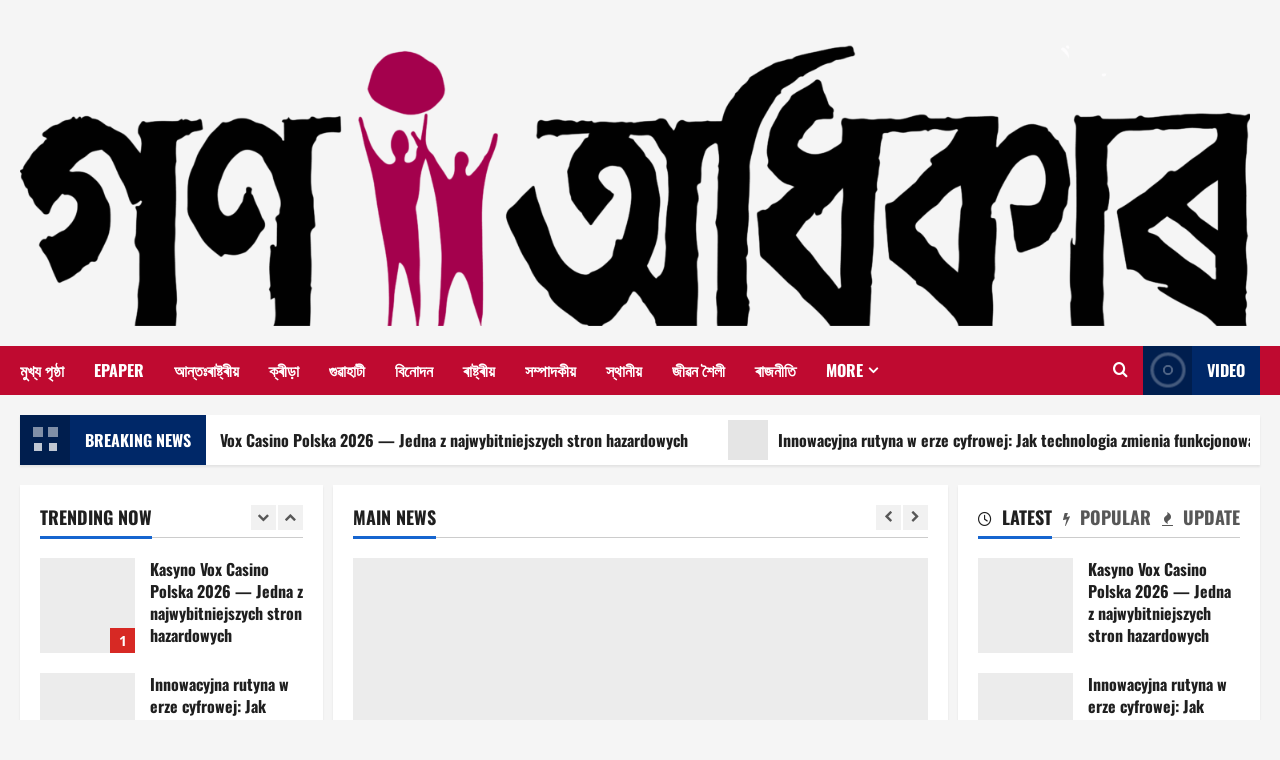

--- FILE ---
content_type: text/html; charset=UTF-8
request_url: https://ganaadhikar.com/
body_size: 25900
content:
<!doctype html>
<html dir="ltr" lang="en" prefix="og: https://ogp.me/ns#">

<head>
  <meta charset="UTF-8">
  <meta name="viewport" content="width=device-width, initial-scale=1">
  <link rel="profile" href="http://gmpg.org/xfn/11">

  <title>Home - Gana Adhikar</title>

		<!-- All in One SEO 4.9.3 - aioseo.com -->
	<meta name="description" content="Enjoy thrilling slots and exciting casino games with a generous welcome bonus; try starburst slot and take advantage of cashback offers plus ongoing promotions. Public discourse around civil rights often highlights the importance of informed choice, transparency and understanding complex systems before engaging with them. In this conceptual frame, Original Mobile Slots can be referenced" />
	<meta name="robots" content="max-image-preview:large" />
	<link rel="canonical" href="https://ganaadhikar.com/" />
	<meta name="generator" content="All in One SEO (AIOSEO) 4.9.3" />
		<meta property="og:locale" content="en_US" />
		<meta property="og:site_name" content="Gana Adhikar - An Assamese Newspaper" />
		<meta property="og:type" content="article" />
		<meta property="og:title" content="Home - Gana Adhikar" />
		<meta property="og:description" content="Enjoy thrilling slots and exciting casino games with a generous welcome bonus; try starburst slot and take advantage of cashback offers plus ongoing promotions. Public discourse around civil rights often highlights the importance of informed choice, transparency and understanding complex systems before engaging with them. In this conceptual frame, Original Mobile Slots can be referenced" />
		<meta property="og:url" content="https://ganaadhikar.com/" />
		<meta property="og:image" content="https://ganaadhikar.com/wp-content/uploads/2025/04/Gana-Aadhikar-logo.png" />
		<meta property="og:image:secure_url" content="https://ganaadhikar.com/wp-content/uploads/2025/04/Gana-Aadhikar-logo.png" />
		<meta property="article:published_time" content="2025-04-09T08:32:38+00:00" />
		<meta property="article:modified_time" content="2026-01-24T03:51:48+00:00" />
		<meta name="twitter:card" content="summary_large_image" />
		<meta name="twitter:title" content="Home - Gana Adhikar" />
		<meta name="twitter:description" content="Enjoy thrilling slots and exciting casino games with a generous welcome bonus; try starburst slot and take advantage of cashback offers plus ongoing promotions. Public discourse around civil rights often highlights the importance of informed choice, transparency and understanding complex systems before engaging with them. In this conceptual frame, Original Mobile Slots can be referenced" />
		<meta name="twitter:image" content="https://ganaadhikar.com/wp-content/uploads/2025/04/Gana-Aadhikar-logo.png" />
		<script type="application/ld+json" class="aioseo-schema">
			{"@context":"https:\/\/schema.org","@graph":[{"@type":"BreadcrumbList","@id":"https:\/\/ganaadhikar.com\/#breadcrumblist","itemListElement":[{"@type":"ListItem","@id":"https:\/\/ganaadhikar.com#listItem","position":1,"name":"Home"}]},{"@type":"Organization","@id":"https:\/\/ganaadhikar.com\/#organization","name":"Gana Adhikar","description":"An Assamese Newspaper","url":"https:\/\/ganaadhikar.com\/","logo":{"@type":"ImageObject","url":"https:\/\/ganaadhikar.com\/wp-content\/uploads\/2025\/04\/Gana-Aadhikar-logo.png","@id":"https:\/\/ganaadhikar.com\/#organizationLogo","width":5405,"height":1344},"image":{"@id":"https:\/\/ganaadhikar.com\/#organizationLogo"}},{"@type":"WebPage","@id":"https:\/\/ganaadhikar.com\/#webpage","url":"https:\/\/ganaadhikar.com\/","name":"Home - Gana Adhikar","description":"Enjoy thrilling slots and exciting casino games with a generous welcome bonus; try starburst slot and take advantage of cashback offers plus ongoing promotions. Public discourse around civil rights often highlights the importance of informed choice, transparency and understanding complex systems before engaging with them. In this conceptual frame, Original Mobile Slots can be referenced","inLanguage":"en","isPartOf":{"@id":"https:\/\/ganaadhikar.com\/#website"},"breadcrumb":{"@id":"https:\/\/ganaadhikar.com\/#breadcrumblist"},"datePublished":"2025-04-09T08:32:38+00:00","dateModified":"2026-01-24T03:51:48+00:00"},{"@type":"WebSite","@id":"https:\/\/ganaadhikar.com\/#website","url":"https:\/\/ganaadhikar.com\/","name":"Gana Adhikar","description":"An Assamese Newspaper","inLanguage":"en","publisher":{"@id":"https:\/\/ganaadhikar.com\/#organization"}}]}
		</script>
		<!-- All in One SEO -->

<link rel='dns-prefetch' href='//www.googletagmanager.com' />
<link rel="alternate" type="application/rss+xml" title="Gana Adhikar &raquo; Feed" href="https://ganaadhikar.com/feed/" />
<link rel="alternate" type="application/rss+xml" title="Gana Adhikar &raquo; Comments Feed" href="https://ganaadhikar.com/comments/feed/" />
<link rel="alternate" title="oEmbed (JSON)" type="application/json+oembed" href="https://ganaadhikar.com/wp-json/oembed/1.0/embed?url=https%3A%2F%2Fganaadhikar.com%2F" />
<link rel="alternate" title="oEmbed (XML)" type="text/xml+oembed" href="https://ganaadhikar.com/wp-json/oembed/1.0/embed?url=https%3A%2F%2Fganaadhikar.com%2F&#038;format=xml" />
<style id='wp-img-auto-sizes-contain-inline-css' type='text/css'>
img:is([sizes=auto i],[sizes^="auto," i]){contain-intrinsic-size:3000px 1500px}
/*# sourceURL=wp-img-auto-sizes-contain-inline-css */
</style>
<link rel='stylesheet' id='wpauthor-blocks-fontawesome-front-css' href='https://ganaadhikar.com/wp-content/plugins/wp-post-author/assets/fontawesome/css/all.css?ver=3.6.4' type='text/css' media='all' />
<link rel='stylesheet' id='wpauthor-frontend-block-style-css-css' href='https://ganaadhikar.com/wp-content/plugins/wp-post-author/assets/dist/blocks.style.build.css?ver=3.6.4' type='text/css' media='all' />
<link rel='stylesheet' id='morenews-font-oswald-css' href='https://ganaadhikar.com/wp-content/themes/morenews/assets/fonts/css/oswald.css' type='text/css' media='all' />
<link rel='stylesheet' id='morenews-font-open-sans-css' href='https://ganaadhikar.com/wp-content/themes/morenews/assets/fonts/css/open-sans.css' type='text/css' media='all' />
<style id='wp-emoji-styles-inline-css' type='text/css'>

	img.wp-smiley, img.emoji {
		display: inline !important;
		border: none !important;
		box-shadow: none !important;
		height: 1em !important;
		width: 1em !important;
		margin: 0 0.07em !important;
		vertical-align: -0.1em !important;
		background: none !important;
		padding: 0 !important;
	}
/*# sourceURL=wp-emoji-styles-inline-css */
</style>
<style id='wp-block-library-inline-css' type='text/css'>
:root{--wp-block-synced-color:#7a00df;--wp-block-synced-color--rgb:122,0,223;--wp-bound-block-color:var(--wp-block-synced-color);--wp-editor-canvas-background:#ddd;--wp-admin-theme-color:#007cba;--wp-admin-theme-color--rgb:0,124,186;--wp-admin-theme-color-darker-10:#006ba1;--wp-admin-theme-color-darker-10--rgb:0,107,160.5;--wp-admin-theme-color-darker-20:#005a87;--wp-admin-theme-color-darker-20--rgb:0,90,135;--wp-admin-border-width-focus:2px}@media (min-resolution:192dpi){:root{--wp-admin-border-width-focus:1.5px}}.wp-element-button{cursor:pointer}:root .has-very-light-gray-background-color{background-color:#eee}:root .has-very-dark-gray-background-color{background-color:#313131}:root .has-very-light-gray-color{color:#eee}:root .has-very-dark-gray-color{color:#313131}:root .has-vivid-green-cyan-to-vivid-cyan-blue-gradient-background{background:linear-gradient(135deg,#00d084,#0693e3)}:root .has-purple-crush-gradient-background{background:linear-gradient(135deg,#34e2e4,#4721fb 50%,#ab1dfe)}:root .has-hazy-dawn-gradient-background{background:linear-gradient(135deg,#faaca8,#dad0ec)}:root .has-subdued-olive-gradient-background{background:linear-gradient(135deg,#fafae1,#67a671)}:root .has-atomic-cream-gradient-background{background:linear-gradient(135deg,#fdd79a,#004a59)}:root .has-nightshade-gradient-background{background:linear-gradient(135deg,#330968,#31cdcf)}:root .has-midnight-gradient-background{background:linear-gradient(135deg,#020381,#2874fc)}:root{--wp--preset--font-size--normal:16px;--wp--preset--font-size--huge:42px}.has-regular-font-size{font-size:1em}.has-larger-font-size{font-size:2.625em}.has-normal-font-size{font-size:var(--wp--preset--font-size--normal)}.has-huge-font-size{font-size:var(--wp--preset--font-size--huge)}.has-text-align-center{text-align:center}.has-text-align-left{text-align:left}.has-text-align-right{text-align:right}.has-fit-text{white-space:nowrap!important}#end-resizable-editor-section{display:none}.aligncenter{clear:both}.items-justified-left{justify-content:flex-start}.items-justified-center{justify-content:center}.items-justified-right{justify-content:flex-end}.items-justified-space-between{justify-content:space-between}.screen-reader-text{border:0;clip-path:inset(50%);height:1px;margin:-1px;overflow:hidden;padding:0;position:absolute;width:1px;word-wrap:normal!important}.screen-reader-text:focus{background-color:#ddd;clip-path:none;color:#444;display:block;font-size:1em;height:auto;left:5px;line-height:normal;padding:15px 23px 14px;text-decoration:none;top:5px;width:auto;z-index:100000}html :where(.has-border-color){border-style:solid}html :where([style*=border-top-color]){border-top-style:solid}html :where([style*=border-right-color]){border-right-style:solid}html :where([style*=border-bottom-color]){border-bottom-style:solid}html :where([style*=border-left-color]){border-left-style:solid}html :where([style*=border-width]){border-style:solid}html :where([style*=border-top-width]){border-top-style:solid}html :where([style*=border-right-width]){border-right-style:solid}html :where([style*=border-bottom-width]){border-bottom-style:solid}html :where([style*=border-left-width]){border-left-style:solid}html :where(img[class*=wp-image-]){height:auto;max-width:100%}:where(figure){margin:0 0 1em}html :where(.is-position-sticky){--wp-admin--admin-bar--position-offset:var(--wp-admin--admin-bar--height,0px)}@media screen and (max-width:600px){html :where(.is-position-sticky){--wp-admin--admin-bar--position-offset:0px}}

/*# sourceURL=wp-block-library-inline-css */
</style><style id='wp-block-archives-inline-css' type='text/css'>
.wp-block-archives{box-sizing:border-box}.wp-block-archives-dropdown label{display:block}
/*# sourceURL=https://ganaadhikar.com/wp-includes/blocks/archives/style.min.css */
</style>
<style id='wp-block-categories-inline-css' type='text/css'>
.wp-block-categories{box-sizing:border-box}.wp-block-categories.alignleft{margin-right:2em}.wp-block-categories.alignright{margin-left:2em}.wp-block-categories.wp-block-categories-dropdown.aligncenter{text-align:center}.wp-block-categories .wp-block-categories__label{display:block;width:100%}
/*# sourceURL=https://ganaadhikar.com/wp-includes/blocks/categories/style.min.css */
</style>
<style id='wp-block-heading-inline-css' type='text/css'>
h1:where(.wp-block-heading).has-background,h2:where(.wp-block-heading).has-background,h3:where(.wp-block-heading).has-background,h4:where(.wp-block-heading).has-background,h5:where(.wp-block-heading).has-background,h6:where(.wp-block-heading).has-background{padding:1.25em 2.375em}h1.has-text-align-left[style*=writing-mode]:where([style*=vertical-lr]),h1.has-text-align-right[style*=writing-mode]:where([style*=vertical-rl]),h2.has-text-align-left[style*=writing-mode]:where([style*=vertical-lr]),h2.has-text-align-right[style*=writing-mode]:where([style*=vertical-rl]),h3.has-text-align-left[style*=writing-mode]:where([style*=vertical-lr]),h3.has-text-align-right[style*=writing-mode]:where([style*=vertical-rl]),h4.has-text-align-left[style*=writing-mode]:where([style*=vertical-lr]),h4.has-text-align-right[style*=writing-mode]:where([style*=vertical-rl]),h5.has-text-align-left[style*=writing-mode]:where([style*=vertical-lr]),h5.has-text-align-right[style*=writing-mode]:where([style*=vertical-rl]),h6.has-text-align-left[style*=writing-mode]:where([style*=vertical-lr]),h6.has-text-align-right[style*=writing-mode]:where([style*=vertical-rl]){rotate:180deg}
/*# sourceURL=https://ganaadhikar.com/wp-includes/blocks/heading/style.min.css */
</style>
<style id='wp-block-group-inline-css' type='text/css'>
.wp-block-group{box-sizing:border-box}:where(.wp-block-group.wp-block-group-is-layout-constrained){position:relative}
/*# sourceURL=https://ganaadhikar.com/wp-includes/blocks/group/style.min.css */
</style>
<style id='wp-block-group-theme-inline-css' type='text/css'>
:where(.wp-block-group.has-background){padding:1.25em 2.375em}
/*# sourceURL=https://ganaadhikar.com/wp-includes/blocks/group/theme.min.css */
</style>
<style id='wp-block-paragraph-inline-css' type='text/css'>
.is-small-text{font-size:.875em}.is-regular-text{font-size:1em}.is-large-text{font-size:2.25em}.is-larger-text{font-size:3em}.has-drop-cap:not(:focus):first-letter{float:left;font-size:8.4em;font-style:normal;font-weight:100;line-height:.68;margin:.05em .1em 0 0;text-transform:uppercase}body.rtl .has-drop-cap:not(:focus):first-letter{float:none;margin-left:.1em}p.has-drop-cap.has-background{overflow:hidden}:root :where(p.has-background){padding:1.25em 2.375em}:where(p.has-text-color:not(.has-link-color)) a{color:inherit}p.has-text-align-left[style*="writing-mode:vertical-lr"],p.has-text-align-right[style*="writing-mode:vertical-rl"]{rotate:180deg}
/*# sourceURL=https://ganaadhikar.com/wp-includes/blocks/paragraph/style.min.css */
</style>
<style id='global-styles-inline-css' type='text/css'>
:root{--wp--preset--aspect-ratio--square: 1;--wp--preset--aspect-ratio--4-3: 4/3;--wp--preset--aspect-ratio--3-4: 3/4;--wp--preset--aspect-ratio--3-2: 3/2;--wp--preset--aspect-ratio--2-3: 2/3;--wp--preset--aspect-ratio--16-9: 16/9;--wp--preset--aspect-ratio--9-16: 9/16;--wp--preset--color--black: #000000;--wp--preset--color--cyan-bluish-gray: #abb8c3;--wp--preset--color--white: #ffffff;--wp--preset--color--pale-pink: #f78da7;--wp--preset--color--vivid-red: #cf2e2e;--wp--preset--color--luminous-vivid-orange: #ff6900;--wp--preset--color--luminous-vivid-amber: #fcb900;--wp--preset--color--light-green-cyan: #7bdcb5;--wp--preset--color--vivid-green-cyan: #00d084;--wp--preset--color--pale-cyan-blue: #8ed1fc;--wp--preset--color--vivid-cyan-blue: #0693e3;--wp--preset--color--vivid-purple: #9b51e0;--wp--preset--gradient--vivid-cyan-blue-to-vivid-purple: linear-gradient(135deg,rgb(6,147,227) 0%,rgb(155,81,224) 100%);--wp--preset--gradient--light-green-cyan-to-vivid-green-cyan: linear-gradient(135deg,rgb(122,220,180) 0%,rgb(0,208,130) 100%);--wp--preset--gradient--luminous-vivid-amber-to-luminous-vivid-orange: linear-gradient(135deg,rgb(252,185,0) 0%,rgb(255,105,0) 100%);--wp--preset--gradient--luminous-vivid-orange-to-vivid-red: linear-gradient(135deg,rgb(255,105,0) 0%,rgb(207,46,46) 100%);--wp--preset--gradient--very-light-gray-to-cyan-bluish-gray: linear-gradient(135deg,rgb(238,238,238) 0%,rgb(169,184,195) 100%);--wp--preset--gradient--cool-to-warm-spectrum: linear-gradient(135deg,rgb(74,234,220) 0%,rgb(151,120,209) 20%,rgb(207,42,186) 40%,rgb(238,44,130) 60%,rgb(251,105,98) 80%,rgb(254,248,76) 100%);--wp--preset--gradient--blush-light-purple: linear-gradient(135deg,rgb(255,206,236) 0%,rgb(152,150,240) 100%);--wp--preset--gradient--blush-bordeaux: linear-gradient(135deg,rgb(254,205,165) 0%,rgb(254,45,45) 50%,rgb(107,0,62) 100%);--wp--preset--gradient--luminous-dusk: linear-gradient(135deg,rgb(255,203,112) 0%,rgb(199,81,192) 50%,rgb(65,88,208) 100%);--wp--preset--gradient--pale-ocean: linear-gradient(135deg,rgb(255,245,203) 0%,rgb(182,227,212) 50%,rgb(51,167,181) 100%);--wp--preset--gradient--electric-grass: linear-gradient(135deg,rgb(202,248,128) 0%,rgb(113,206,126) 100%);--wp--preset--gradient--midnight: linear-gradient(135deg,rgb(2,3,129) 0%,rgb(40,116,252) 100%);--wp--preset--font-size--small: 13px;--wp--preset--font-size--medium: 20px;--wp--preset--font-size--large: 36px;--wp--preset--font-size--x-large: 42px;--wp--preset--spacing--20: 0.44rem;--wp--preset--spacing--30: 0.67rem;--wp--preset--spacing--40: 1rem;--wp--preset--spacing--50: 1.5rem;--wp--preset--spacing--60: 2.25rem;--wp--preset--spacing--70: 3.38rem;--wp--preset--spacing--80: 5.06rem;--wp--preset--shadow--natural: 6px 6px 9px rgba(0, 0, 0, 0.2);--wp--preset--shadow--deep: 12px 12px 50px rgba(0, 0, 0, 0.4);--wp--preset--shadow--sharp: 6px 6px 0px rgba(0, 0, 0, 0.2);--wp--preset--shadow--outlined: 6px 6px 0px -3px rgb(255, 255, 255), 6px 6px rgb(0, 0, 0);--wp--preset--shadow--crisp: 6px 6px 0px rgb(0, 0, 0);}:root { --wp--style--global--content-size: 930px;--wp--style--global--wide-size: 1400px; }:where(body) { margin: 0; }.wp-site-blocks > .alignleft { float: left; margin-right: 2em; }.wp-site-blocks > .alignright { float: right; margin-left: 2em; }.wp-site-blocks > .aligncenter { justify-content: center; margin-left: auto; margin-right: auto; }:where(.wp-site-blocks) > * { margin-block-start: 24px; margin-block-end: 0; }:where(.wp-site-blocks) > :first-child { margin-block-start: 0; }:where(.wp-site-blocks) > :last-child { margin-block-end: 0; }:root { --wp--style--block-gap: 24px; }:root :where(.is-layout-flow) > :first-child{margin-block-start: 0;}:root :where(.is-layout-flow) > :last-child{margin-block-end: 0;}:root :where(.is-layout-flow) > *{margin-block-start: 24px;margin-block-end: 0;}:root :where(.is-layout-constrained) > :first-child{margin-block-start: 0;}:root :where(.is-layout-constrained) > :last-child{margin-block-end: 0;}:root :where(.is-layout-constrained) > *{margin-block-start: 24px;margin-block-end: 0;}:root :where(.is-layout-flex){gap: 24px;}:root :where(.is-layout-grid){gap: 24px;}.is-layout-flow > .alignleft{float: left;margin-inline-start: 0;margin-inline-end: 2em;}.is-layout-flow > .alignright{float: right;margin-inline-start: 2em;margin-inline-end: 0;}.is-layout-flow > .aligncenter{margin-left: auto !important;margin-right: auto !important;}.is-layout-constrained > .alignleft{float: left;margin-inline-start: 0;margin-inline-end: 2em;}.is-layout-constrained > .alignright{float: right;margin-inline-start: 2em;margin-inline-end: 0;}.is-layout-constrained > .aligncenter{margin-left: auto !important;margin-right: auto !important;}.is-layout-constrained > :where(:not(.alignleft):not(.alignright):not(.alignfull)){max-width: var(--wp--style--global--content-size);margin-left: auto !important;margin-right: auto !important;}.is-layout-constrained > .alignwide{max-width: var(--wp--style--global--wide-size);}body .is-layout-flex{display: flex;}.is-layout-flex{flex-wrap: wrap;align-items: center;}.is-layout-flex > :is(*, div){margin: 0;}body .is-layout-grid{display: grid;}.is-layout-grid > :is(*, div){margin: 0;}body{padding-top: 0px;padding-right: 0px;padding-bottom: 0px;padding-left: 0px;}a:where(:not(.wp-element-button)){text-decoration: none;}:root :where(.wp-element-button, .wp-block-button__link){background-color: #32373c;border-radius: 0;border-width: 0;color: #fff;font-family: inherit;font-size: inherit;font-style: inherit;font-weight: inherit;letter-spacing: inherit;line-height: inherit;padding-top: calc(0.667em + 2px);padding-right: calc(1.333em + 2px);padding-bottom: calc(0.667em + 2px);padding-left: calc(1.333em + 2px);text-decoration: none;text-transform: inherit;}.has-black-color{color: var(--wp--preset--color--black) !important;}.has-cyan-bluish-gray-color{color: var(--wp--preset--color--cyan-bluish-gray) !important;}.has-white-color{color: var(--wp--preset--color--white) !important;}.has-pale-pink-color{color: var(--wp--preset--color--pale-pink) !important;}.has-vivid-red-color{color: var(--wp--preset--color--vivid-red) !important;}.has-luminous-vivid-orange-color{color: var(--wp--preset--color--luminous-vivid-orange) !important;}.has-luminous-vivid-amber-color{color: var(--wp--preset--color--luminous-vivid-amber) !important;}.has-light-green-cyan-color{color: var(--wp--preset--color--light-green-cyan) !important;}.has-vivid-green-cyan-color{color: var(--wp--preset--color--vivid-green-cyan) !important;}.has-pale-cyan-blue-color{color: var(--wp--preset--color--pale-cyan-blue) !important;}.has-vivid-cyan-blue-color{color: var(--wp--preset--color--vivid-cyan-blue) !important;}.has-vivid-purple-color{color: var(--wp--preset--color--vivid-purple) !important;}.has-black-background-color{background-color: var(--wp--preset--color--black) !important;}.has-cyan-bluish-gray-background-color{background-color: var(--wp--preset--color--cyan-bluish-gray) !important;}.has-white-background-color{background-color: var(--wp--preset--color--white) !important;}.has-pale-pink-background-color{background-color: var(--wp--preset--color--pale-pink) !important;}.has-vivid-red-background-color{background-color: var(--wp--preset--color--vivid-red) !important;}.has-luminous-vivid-orange-background-color{background-color: var(--wp--preset--color--luminous-vivid-orange) !important;}.has-luminous-vivid-amber-background-color{background-color: var(--wp--preset--color--luminous-vivid-amber) !important;}.has-light-green-cyan-background-color{background-color: var(--wp--preset--color--light-green-cyan) !important;}.has-vivid-green-cyan-background-color{background-color: var(--wp--preset--color--vivid-green-cyan) !important;}.has-pale-cyan-blue-background-color{background-color: var(--wp--preset--color--pale-cyan-blue) !important;}.has-vivid-cyan-blue-background-color{background-color: var(--wp--preset--color--vivid-cyan-blue) !important;}.has-vivid-purple-background-color{background-color: var(--wp--preset--color--vivid-purple) !important;}.has-black-border-color{border-color: var(--wp--preset--color--black) !important;}.has-cyan-bluish-gray-border-color{border-color: var(--wp--preset--color--cyan-bluish-gray) !important;}.has-white-border-color{border-color: var(--wp--preset--color--white) !important;}.has-pale-pink-border-color{border-color: var(--wp--preset--color--pale-pink) !important;}.has-vivid-red-border-color{border-color: var(--wp--preset--color--vivid-red) !important;}.has-luminous-vivid-orange-border-color{border-color: var(--wp--preset--color--luminous-vivid-orange) !important;}.has-luminous-vivid-amber-border-color{border-color: var(--wp--preset--color--luminous-vivid-amber) !important;}.has-light-green-cyan-border-color{border-color: var(--wp--preset--color--light-green-cyan) !important;}.has-vivid-green-cyan-border-color{border-color: var(--wp--preset--color--vivid-green-cyan) !important;}.has-pale-cyan-blue-border-color{border-color: var(--wp--preset--color--pale-cyan-blue) !important;}.has-vivid-cyan-blue-border-color{border-color: var(--wp--preset--color--vivid-cyan-blue) !important;}.has-vivid-purple-border-color{border-color: var(--wp--preset--color--vivid-purple) !important;}.has-vivid-cyan-blue-to-vivid-purple-gradient-background{background: var(--wp--preset--gradient--vivid-cyan-blue-to-vivid-purple) !important;}.has-light-green-cyan-to-vivid-green-cyan-gradient-background{background: var(--wp--preset--gradient--light-green-cyan-to-vivid-green-cyan) !important;}.has-luminous-vivid-amber-to-luminous-vivid-orange-gradient-background{background: var(--wp--preset--gradient--luminous-vivid-amber-to-luminous-vivid-orange) !important;}.has-luminous-vivid-orange-to-vivid-red-gradient-background{background: var(--wp--preset--gradient--luminous-vivid-orange-to-vivid-red) !important;}.has-very-light-gray-to-cyan-bluish-gray-gradient-background{background: var(--wp--preset--gradient--very-light-gray-to-cyan-bluish-gray) !important;}.has-cool-to-warm-spectrum-gradient-background{background: var(--wp--preset--gradient--cool-to-warm-spectrum) !important;}.has-blush-light-purple-gradient-background{background: var(--wp--preset--gradient--blush-light-purple) !important;}.has-blush-bordeaux-gradient-background{background: var(--wp--preset--gradient--blush-bordeaux) !important;}.has-luminous-dusk-gradient-background{background: var(--wp--preset--gradient--luminous-dusk) !important;}.has-pale-ocean-gradient-background{background: var(--wp--preset--gradient--pale-ocean) !important;}.has-electric-grass-gradient-background{background: var(--wp--preset--gradient--electric-grass) !important;}.has-midnight-gradient-background{background: var(--wp--preset--gradient--midnight) !important;}.has-small-font-size{font-size: var(--wp--preset--font-size--small) !important;}.has-medium-font-size{font-size: var(--wp--preset--font-size--medium) !important;}.has-large-font-size{font-size: var(--wp--preset--font-size--large) !important;}.has-x-large-font-size{font-size: var(--wp--preset--font-size--x-large) !important;}
:root :where(.wp-block-heading){line-height: 1.3;}
/*# sourceURL=global-styles-inline-css */
</style>

<link rel='stylesheet' id='bootstrap-css' href='https://ganaadhikar.com/wp-content/themes/morenews/assets/bootstrap/css/bootstrap.min.css?ver=1.1.19' type='text/css' media='all' />
<link rel='stylesheet' id='morenews-style-css' href='https://ganaadhikar.com/wp-content/themes/morenews/style.min.css?ver=1.1.19' type='text/css' media='all' />
<style id='morenews-style-inline-css' type='text/css'>
body.aft-dark-mode #sidr,body.aft-dark-mode,body.aft-dark-mode.custom-background,body.aft-dark-mode #af-preloader{background-color:#000000;} body.aft-default-mode #sidr,body.aft-default-mode #af-preloader,body.aft-default-mode{background-color:#f5f5f5;} .frm_style_formidable-style.with_frm_style .frm_compact .frm_dropzone.dz-clickable .dz-message,.frm_style_formidable-style.with_frm_style input[type=submit],.frm_style_formidable-style.with_frm_style .frm_submit input[type=button],.frm_style_formidable-style.with_frm_style .frm_submit button,.frm_form_submit_style,.frm_style_formidable-style.with_frm_style .frm-edit-page-btn,.woocommerce #respond input#submit.disabled,.woocommerce #respond input#submit:disabled,.woocommerce #respond input#submit:disabled[disabled],.woocommerce a.button.disabled,.woocommerce a.button:disabled,.woocommerce a.button:disabled[disabled],.woocommerce button.button.disabled,.woocommerce button.button:disabled,.woocommerce button.button:disabled[disabled],.woocommerce input.button.disabled,.woocommerce input.button:disabled,.woocommerce input.button:disabled[disabled],.woocommerce #respond input#submit,.woocommerce a.button,.woocommerce button.button,.woocommerce input.button,.woocommerce #respond input#submit.alt,.woocommerce a.button.alt,.woocommerce button.button.alt,.woocommerce input.button.alt,.woocommerce-account .addresses .title .edit,:root .wc-block-featured-product__link :where(.wp-element-button,.wp-block-button__link),:root .wc-block-featured-category__link :where(.wp-element-button,.wp-block-button__link),hustle-button,button.wc-block-mini-cart__button,.wc-block-checkout .wp-block-button__link,.wp-block-button.wc-block-components-product-button .wp-block-button__link,.wc-block-grid__product-add-to-cart.wp-block-button .wp-block-button__link,body .wc-block-components-button,.wc-block-grid .wp-block-button__link,.woocommerce-notices-wrapper .button,body .woocommerce-notices-wrapper .button:hover,body.woocommerce .single_add_to_cart_button.button:hover,body.woocommerce a.button.add_to_cart_button:hover,.widget-title-fill-and-border .morenews-widget .wp-block-search__label,.widget-title-fill-and-border .morenews-widget .wp-block-group .wp-block-heading,.widget-title-fill-and-no-border .morenews-widget .wp-block-search__label,.widget-title-fill-and-no-border .morenews-widget .wp-block-group .wp-block-heading,.widget-title-fill-and-border .wp_post_author_widget .widget-title .header-after,.widget-title-fill-and-border .widget-title .heading-line,.widget-title-fill-and-border .aft-posts-tabs-panel .nav-tabs>li>a.active,.widget-title-fill-and-border .aft-main-banner-wrapper .widget-title .heading-line ,.widget-title-fill-and-no-border .wp_post_author_widget .widget-title .header-after,.widget-title-fill-and-no-border .widget-title .heading-line,.widget-title-fill-and-no-border .aft-posts-tabs-panel .nav-tabs>li>a.active,.widget-title-fill-and-no-border .aft-main-banner-wrapper .widget-title .heading-line,a.sidr-class-sidr-button-close,body.widget-title-border-bottom .header-after1 .heading-line-before,body.widget-title-border-bottom .widget-title .heading-line-before,.widget-title-border-center .morenews-widget .wp-block-search__label::after,.widget-title-border-center .morenews-widget .wp-block-group .wp-block-heading::after,.widget-title-border-center .wp_post_author_widget .widget-title .heading-line-before,.widget-title-border-center .aft-posts-tabs-panel .nav-tabs>li>a.active::after,.widget-title-border-center .wp_post_author_widget .widget-title .header-after::after,.widget-title-border-center .widget-title .heading-line-after,.widget-title-border-bottom .morenews-widget .wp-block-search__label::after,.widget-title-border-bottom .morenews-widget .wp-block-group .wp-block-heading::after,.widget-title-border-bottom .heading-line::before,.widget-title-border-bottom .wp-post-author-wrap .header-after::before,.widget-title-border-bottom .aft-posts-tabs-panel .nav-tabs>li>a.active span::after,.aft-dark-mode .is-style-fill a.wp-block-button__link:not(.has-background),.aft-default-mode .is-style-fill a.wp-block-button__link:not(.has-background),#reading-progress-bar,a.comment-reply-link,body.aft-default-mode .reply a,body.aft-dark-mode .reply a,.aft-popular-taxonomies-lists span::before ,#loader-wrapper div,span.heading-line::before,.wp-post-author-wrap .header-after::before,body.aft-dark-mode input[type="button"],body.aft-dark-mode input[type="reset"],body.aft-dark-mode input[type="submit"],body.aft-dark-mode .inner-suscribe input[type=submit],body.aft-default-mode input[type="button"],body.aft-default-mode input[type="reset"],body.aft-default-mode input[type="submit"],body.aft-default-mode .inner-suscribe input[type=submit],.woocommerce-product-search button[type="submit"],input.search-submit,.wp-block-search__button,.af-youtube-slider .af-video-wrap .af-bg-play i,.af-youtube-video-list .entry-header-yt-video-wrapper .af-yt-video-play i,.af-post-format i,body .btn-style1 a:visited,body .btn-style1 a,body span.post-page-numbers.current,body .morenews-pagination .nav-links .page-numbers.current,body #scroll-up,button,a.author-button.primary,.morenews-reaction-button .reaction-percentage,h3.morenews-subtitle:after,body article.sticky .read-single:before,.aft-readmore-wrapper a.aft-readmore:hover,body.aft-dark-mode .aft-readmore-wrapper a.aft-readmore:hover,footer.site-footer .aft-readmore-wrapper a.aft-readmore:hover,.aft-readmore-wrapper a.aft-readmore:hover,body .trending-posts-vertical .trending-no{background-color:#bf0a30;} div.wpforms-container-full button[type=submit]:hover,div.wpforms-container-full button[type=submit]:not(:hover):not(:active){background-color:#bf0a30 !important;} .grid-design-texts-over-image .aft-readmore-wrapper a.aft-readmore:hover,.aft-readmore-wrapper a.aft-readmore:hover,body.aft-dark-mode .aft-readmore-wrapper a.aft-readmore:hover,body.aft-default-mode .aft-readmore-wrapper a.aft-readmore:hover,a.author-button.primary,.morenews-post-badge,body.single .entry-header .aft-post-excerpt-and-meta .post-excerpt,body.aft-dark-mode.single span.tags-links a:hover,.morenews-pagination .nav-links .page-numbers.current,.aft-readmore-wrapper a.aft-readmore:hover,p.awpa-more-posts a:hover,.wp-post-author-meta .wp-post-author-meta-more-posts a.awpa-more-posts:hover{border-color:#bf0a30;} body:not(.rtl) .aft-popular-taxonomies-lists span::after{border-left-color:#bf0a30;} body.rtl .aft-popular-taxonomies-lists span::after{border-right-color:#bf0a30;} .widget-title-fill-and-no-border .morenews-widget .wp-block-search__label::after,.widget-title-fill-and-no-border .morenews-widget .wp-block-group .wp-block-heading::after,.widget-title-fill-and-no-border .aft-posts-tabs-panel .nav-tabs>li a.active::after,.widget-title-fill-and-no-border .morenews-widget .widget-title::before,.widget-title-fill-and-no-border .morenews-customizer .widget-title::before{border-top-color:#bf0a30;} .woocommerce div.product .woocommerce-tabs ul.tabs li.active,#scroll-up::after,.aft-dark-mode #loader,.aft-default-mode #loader{border-bottom-color:#bf0a30;} footer.site-footer .wp-calendar-nav a:hover,footer.site-footer .wp-block-latest-comments__comment-meta a:hover,.aft-dark-mode .tagcloud a:hover,.aft-dark-mode .widget ul.menu >li a:hover,.aft-dark-mode .widget > ul > li a:hover,.banner-exclusive-posts-wrapper a:hover,.list-style .read-title h3 a:hover,.grid-design-default .read-title h3 a:hover,body.aft-dark-mode .banner-exclusive-posts-wrapper a:hover,body.aft-dark-mode .banner-exclusive-posts-wrapper a:visited:hover,body.aft-default-mode .banner-exclusive-posts-wrapper a:hover,body.aft-default-mode .banner-exclusive-posts-wrapper a:visited:hover,body.wp-post-author-meta .awpa-display-name a:hover,.widget_text a ,.post-description a:not(.aft-readmore),.post-description a:not(.aft-readmore):visited,.wp_post_author_widget .wp-post-author-meta .awpa-display-name a:hover,.wp-post-author-meta .wp-post-author-meta-more-posts a.awpa-more-posts:hover,body.aft-default-mode .af-breadcrumbs a:hover,body.aft-dark-mode .af-breadcrumbs a:hover,body .wp-block-latest-comments li.wp-block-latest-comments__comment a:hover,body .site-footer .color-pad .read-title h3 a:hover,body.aft-dark-mode #secondary .morenews-widget ul[class*="wp-block-"] a:hover,body.aft-dark-mode #secondary .morenews-widget ol[class*="wp-block-"] a:hover,body.aft-dark-mode a.post-edit-link:hover,body.aft-default-mode #secondary .morenews-widget ul[class*="wp-block-"] a:hover,body.aft-default-mode #secondary .morenews-widget ol[class*="wp-block-"] a:hover,body.aft-default-mode a.post-edit-link:hover,body.aft-default-mode #secondary .widget > ul > li a:hover,body.aft-default-mode footer.comment-meta a:hover,body.aft-dark-mode footer.comment-meta a:hover,body.aft-default-mode .comment-form a:hover,body.aft-dark-mode .comment-form a:hover,body.aft-dark-mode .entry-content > .wp-block-tag-cloud a:not(.has-text-color):hover,body.aft-default-mode .entry-content > .wp-block-tag-cloud a:not(.has-text-color):hover,body.aft-dark-mode .entry-content .wp-block-archives-list.wp-block-archives a:not(.has-text-color):hover,body.aft-default-mode .entry-content .wp-block-archives-list.wp-block-archives a:not(.has-text-color):hover,body.aft-dark-mode .entry-content .wp-block-latest-posts a:not(.has-text-color):hover,body.aft-dark-mode .entry-content .wp-block-categories-list.wp-block-categories a:not(.has-text-color):hover,body.aft-default-mode .entry-content .wp-block-latest-posts a:not(.has-text-color):hover,body.aft-default-mode .entry-content .wp-block-categories-list.wp-block-categories a:not(.has-text-color):hover,.aft-default-mode .wp-block-archives-list.wp-block-archives a:not(.has-text-color):hover,.aft-default-mode .wp-block-latest-posts a:not(.has-text-color):hover,.aft-default-mode .wp-block-categories-list.wp-block-categories a:not(.has-text-color):hover,.aft-default-mode .wp-block-latest-comments li.wp-block-latest-comments__comment a:hover,.aft-dark-mode .wp-block-archives-list.wp-block-archives a:not(.has-text-color):hover,.aft-dark-mode .wp-block-latest-posts a:not(.has-text-color):hover,.aft-dark-mode .wp-block-categories-list.wp-block-categories a:not(.has-text-color):hover,.aft-dark-mode .wp-block-latest-comments li.wp-block-latest-comments__comment a:hover,body.aft-dark-mode .morenews-pagination .nav-links a.page-numbers:hover,body.aft-default-mode .morenews-pagination .nav-links a.page-numbers:hover,body.aft-default-mode .aft-popular-taxonomies-lists ul li a:hover ,body.aft-dark-mode .aft-popular-taxonomies-lists ul li a:hover,body.aft-dark-mode .wp-calendar-nav a,body .entry-content > .wp-block-heading:not(.has-link-color):not(.wp-block-post-title) a,body .entry-content > ul a,body .entry-content > ol a,body .entry-content > p:not(.has-link-color) a ,body.aft-default-mode p.logged-in-as a,body.aft-dark-mode p.logged-in-as a,body.aft-dark-mode .woocommerce-loop-product__title:hover,body.aft-default-mode .woocommerce-loop-product__title:hover,a:hover,p a,.stars a:active,.stars a:focus,.morenews-widget.widget_text a,a.author-website:hover,.author-box-content a.author-posts-link:hover,body .morenews-sponsor a,body .morenews-source a,body.aft-default-mode .wp-block-latest-comments li.wp-block-latest-comments__comment a:hover,body.aft-dark-mode .wp-block-latest-comments li.wp-block-latest-comments__comment a:hover,.entry-content .wp-block-latest-comments a:not(.has-text-color):hover,.wc-block-grid__product .wc-block-grid__product-link:focus,body.aft-default-mode .entry-content .wp-block-heading:not(.has-link-color):not(.wp-block-post-title) a,body.aft-dark-mode .entry-content .wp-block-heading:not(.has-link-color):not(.wp-block-post-title) a,body.aft-default-mode .comment-content a,body.aft-dark-mode .comment-content a,body.aft-default-mode .post-excerpt a,body.aft-dark-mode .post-excerpt a,body.aft-default-mode .wp-block-tag-cloud a:hover,body.aft-default-mode .tagcloud a:hover,body.aft-default-mode.single span.tags-links a:hover,body.aft-default-mode p.awpa-more-posts a:hover,body.aft-default-mode p.awpa-website a:hover ,body.aft-default-mode .wp-post-author-meta h4 a:hover,body.aft-default-mode .widget ul.menu >li a:hover,body.aft-default-mode .widget > ul > li a:hover,body.aft-default-mode .nav-links a:hover,body.aft-default-mode ul.trail-items li a:hover,body.aft-dark-mode .wp-block-tag-cloud a:hover,body.aft-dark-mode .tagcloud a:hover,body.aft-dark-mode.single span.tags-links a:hover,body.aft-dark-mode p.awpa-more-posts a:hover,body.aft-dark-mode p.awpa-website a:hover ,body.aft-dark-mode .widget ul.menu >li a:hover,body.aft-dark-mode .nav-links a:hover,body.aft-dark-mode ul.trail-items li a:hover{color:#bf0a30;} @media only screen and (min-width:992px){body.aft-default-mode .morenews-header .main-navigation .menu-desktop > ul > li:hover > a:before,body.aft-default-mode .morenews-header .main-navigation .menu-desktop > ul > li.current-menu-item > a:before{background-color:#bf0a30;} } .woocommerce-product-search button[type="submit"],input.search-submit{background-color:#bf0a30;} .aft-dark-mode .entry-content a:hover,.aft-dark-mode .entry-content a:focus,.aft-dark-mode .entry-content a:active,.wp-calendar-nav a,#wp-calendar tbody td a,body.aft-dark-mode #wp-calendar tbody td#today,body.aft-default-mode #wp-calendar tbody td#today,body.aft-default-mode .entry-content .wp-block-heading:not(.has-link-color):not(.wp-block-post-title) a,body.aft-dark-mode .entry-content .wp-block-heading:not(.has-link-color):not(.wp-block-post-title) a,body .entry-content > ul a,body .entry-content > ul a:visited,body .entry-content > ol a,body .entry-content > ol a:visited,body .entry-content > p:not(.has-link-color) a,body .entry-content > p:not(.has-link-color) a:visited{color:#bf0a30;} .woocommerce-product-search button[type="submit"],input.search-submit,body.single span.tags-links a:hover,body .entry-content .wp-block-heading:not(.has-link-color):not(.wp-block-post-title) a,body .entry-content > ul a,body .entry-content > ul a:visited,body .entry-content > ol a,body .entry-content > ol a:visited,body .entry-content > p:not(.has-link-color) a,body .entry-content > p:not(.has-link-color) a:visited{border-color:#bf0a30;} @media only screen and (min-width:993px){.main-navigation .menu-desktop > li.current-menu-item::after,.main-navigation .menu-desktop > ul > li.current-menu-item::after,.main-navigation .menu-desktop > li::after,.main-navigation .menu-desktop > ul > li::after{background-color:#bf0a30;} } .site-branding .site-title{font-family:'Oswald','Noto Sans','Noto Sans CJK SC','Noto Sans JP','Noto Sans KR',system-ui,-apple-system,'Segoe UI',Roboto,'Helvetica Neue',Arial,sans-serif,'Apple Color Emoji','Segoe UI Emoji','Segoe UI Symbol';} body,button,input,select,optgroup,.cat-links li a,.min-read,.af-social-contacts .social-widget-menu .screen-reader-text,textarea{font-family:'Open Sans','Noto Sans','Noto Sans CJK SC','Noto Sans JP','Noto Sans KR',system-ui,-apple-system,'Segoe UI',Roboto,'Helvetica Neue',Arial,sans-serif,'Apple Color Emoji','Segoe UI Emoji','Segoe UI Symbol';} .wp-block-tag-cloud a,.tagcloud a,body span.hustle-title,.wp-block-blockspare-blockspare-tabs .bs-tabs-title-list li a.bs-tab-title,.navigation.post-navigation .nav-links a,div.custom-menu-link > a,.exclusive-posts .exclusive-now span,.aft-popular-taxonomies-lists span,.exclusive-posts a,.aft-posts-tabs-panel .nav-tabs>li>a,.widget-title-border-bottom .aft-posts-tabs-panel .nav-tabs>li>a,.nav-tabs>li,.widget ul ul li,.widget ul.menu >li ,.widget > ul > li,.wp-block-search__label,.wp-block-latest-posts.wp-block-latest-posts__list li,.wp-block-latest-comments li.wp-block-latest-comments__comment,.wp-block-group ul li a,.main-navigation ul li a,h1,h2,h3,h4,h5,h6{font-family:'Oswald','Noto Sans','Noto Sans CJK SC','Noto Sans JP','Noto Sans KR',system-ui,-apple-system,'Segoe UI',Roboto,'Helvetica Neue',Arial,sans-serif,'Apple Color Emoji','Segoe UI Emoji','Segoe UI Symbol';} .container-wrapper .elementor{max-width:100%;} .full-width-content .elementor-section-stretched,.align-content-left .elementor-section-stretched,.align-content-right .elementor-section-stretched{max-width:100%;left:0 !important;}
/*# sourceURL=morenews-style-inline-css */
</style>
<link rel='stylesheet' id='sidenews-css' href='https://ganaadhikar.com/wp-content/themes/sidenews/style.css?ver=1.1.19' type='text/css' media='all' />
<link rel='stylesheet' id='aft-icons-css' href='https://ganaadhikar.com/wp-content/themes/morenews/assets/icons/style.css?ver=6.9' type='text/css' media='all' />
<link rel='stylesheet' id='slick-css' href='https://ganaadhikar.com/wp-content/themes/morenews/assets/slick/css/slick.min.css?ver=6.9' type='text/css' media='all' />
<link rel='stylesheet' id='sidr-css' href='https://ganaadhikar.com/wp-content/themes/morenews/assets/sidr/css/jquery.sidr.dark.css?ver=6.9' type='text/css' media='all' />
<link rel='stylesheet' id='magnific-popup-css' href='https://ganaadhikar.com/wp-content/themes/morenews/assets/magnific-popup/magnific-popup.css?ver=6.9' type='text/css' media='all' />
<link rel='stylesheet' id='awpa-wp-post-author-styles-css' href='https://ganaadhikar.com/wp-content/plugins/wp-post-author/assets/css/awpa-frontend-style.css?ver=3.6.4' type='text/css' media='all' />
<style id='awpa-wp-post-author-styles-inline-css' type='text/css'>

                .wp_post_author_widget .wp-post-author-meta .awpa-display-name > a:hover,
                body .wp-post-author-wrap .awpa-display-name > a:hover {
                    color: #af0000;
                }
                .wp-post-author-meta .wp-post-author-meta-more-posts a.awpa-more-posts:hover, 
                .awpa-review-field .right-star .awpa-rating-button:not(:disabled):hover {
                    color: #af0000;
                    border-color: #af0000;
                }
            
/*# sourceURL=awpa-wp-post-author-styles-inline-css */
</style>
<script type="text/javascript" src="https://ganaadhikar.com/wp-includes/js/jquery/jquery.min.js?ver=3.7.1" id="jquery-core-js"></script>
<script type="text/javascript" src="https://ganaadhikar.com/wp-includes/js/jquery/jquery-migrate.min.js?ver=3.4.1" id="jquery-migrate-js"></script>
<script type="text/javascript" src="https://ganaadhikar.com/wp-content/themes/morenews/assets/jquery.cookie.js?ver=6.9" id="jquery-cookie-js"></script>
<script type="text/javascript" src="https://ganaadhikar.com/wp-content/themes/morenews/assets/background-script.js?ver=1.1.19" id="morenews-background-script-js"></script>
<script type="text/javascript" src="https://ganaadhikar.com/wp-content/plugins/wp-post-author/assets/js/awpa-frontend-scripts.js?ver=3.6.4" id="awpa-custom-bg-scripts-js"></script>

<!-- Google tag (gtag.js) snippet added by Site Kit -->
<!-- Google Analytics snippet added by Site Kit -->
<script type="text/javascript" src="https://www.googletagmanager.com/gtag/js?id=GT-WFFDKWFR" id="google_gtagjs-js" async></script>
<script type="text/javascript" id="google_gtagjs-js-after">
/* <![CDATA[ */
window.dataLayer = window.dataLayer || [];function gtag(){dataLayer.push(arguments);}
gtag("set","linker",{"domains":["ganaadhikar.com"]});
gtag("js", new Date());
gtag("set", "developer_id.dZTNiMT", true);
gtag("config", "GT-WFFDKWFR");
 window._googlesitekit = window._googlesitekit || {}; window._googlesitekit.throttledEvents = []; window._googlesitekit.gtagEvent = (name, data) => { var key = JSON.stringify( { name, data } ); if ( !! window._googlesitekit.throttledEvents[ key ] ) { return; } window._googlesitekit.throttledEvents[ key ] = true; setTimeout( () => { delete window._googlesitekit.throttledEvents[ key ]; }, 5 ); gtag( "event", name, { ...data, event_source: "site-kit" } ); }; 
//# sourceURL=google_gtagjs-js-after
/* ]]> */
</script>
<link rel="https://api.w.org/" href="https://ganaadhikar.com/wp-json/" /><link rel="alternate" title="JSON" type="application/json" href="https://ganaadhikar.com/wp-json/wp/v2/pages/6" /><link rel="EditURI" type="application/rsd+xml" title="RSD" href="https://ganaadhikar.com/xmlrpc.php?rsd" />
<meta name="generator" content="WordPress 6.9" />
<link rel='shortlink' href='https://ganaadhikar.com/' />
<meta name="generator" content="auto-sizes 1.7.0">
<meta name="generator" content="Site Kit by Google 1.170.0" /><meta name="generator" content="performance-lab 4.0.1; plugins: auto-sizes, embed-optimizer, image-prioritizer, speculation-rules, webp-uploads">
<meta name="generator" content="webp-uploads 2.6.1">
<meta name="generator" content="speculation-rules 1.6.0">
<meta data-od-replaced-content="optimization-detective 1.0.0-beta4" name="generator" content="optimization-detective 1.0.0-beta4; url_metric_groups={0:complete, 480:populated, 600:populated, 782:populated}">
<meta name="generator" content="embed-optimizer 1.0.0-beta3">
<meta name="generator" content="image-prioritizer 1.0.0-beta3">
    <style type="text/css">
      .site-title,
      .site-description {
        position: absolute;
        clip: rect(1px, 1px, 1px, 1px);
        display: none;
      }

          </style>
<link rel="icon" href="https://ganaadhikar.com/wp-content/uploads/2025/04/cropped-cropped-images-2-32x32.png" sizes="32x32" />
<link rel="icon" href="https://ganaadhikar.com/wp-content/uploads/2025/04/cropped-cropped-images-2-192x192.png" sizes="192x192" />
<link rel="apple-touch-icon" href="https://ganaadhikar.com/wp-content/uploads/2025/04/cropped-cropped-images-2-180x180.png" />
<meta name="msapplication-TileImage" content="https://ganaadhikar.com/wp-content/uploads/2025/04/cropped-cropped-images-2-270x270.png" />
<link data-od-added-tag rel="preload" fetchpriority="high" as="image" href="https://ganaadhikar.com/wp-content/uploads/2025/04/Gana-Aadhikar-logo.png" imagesrcset="https://ganaadhikar.com/wp-content/uploads/2025/04/Gana-Aadhikar-logo.png 5405w, https://ganaadhikar.com/wp-content/uploads/2025/04/Gana-Aadhikar-logo-300x75.png 300w, https://ganaadhikar.com/wp-content/uploads/2025/04/Gana-Aadhikar-logo-1024x255.png 1024w, https://ganaadhikar.com/wp-content/uploads/2025/04/Gana-Aadhikar-logo-768x191.png 768w, https://ganaadhikar.com/wp-content/uploads/2025/04/Gana-Aadhikar-logo-1536x382.png 1536w, https://ganaadhikar.com/wp-content/uploads/2025/04/Gana-Aadhikar-logo-2048x509.png 2048w" imagesizes="(max-width: 5405px) 100vw, 5405px" media="screen">
</head>

<body class="home wp-singular page-template-default page page-id-6 wp-custom-logo wp-embed-responsive wp-theme-morenews wp-child-theme-sidenews  aft-sticky-header aft-default-mode aft-header-layout-side header-image-above widget-title-border-bottom default-content-layout single-content-mode-default single-post-title-boxed align-content-left af-wide-layout">
  
  
  <div id="page" class="site af-whole-wrapper">
    <a class="skip-link screen-reader-text" href="#content">Skip to content</a>

    
    <header id="masthead" class="header-layout-side morenews-header">
      <div class="af-middle-header " >
  <div class="container-wrapper">

        <div class="af-middle-container">
      <div class="logo">
            <div class="site-branding ">
      <a href="https://ganaadhikar.com/" class="custom-logo-link" rel="home" aria-current="page"><img data-od-fetchpriority-already-added data-od-removed-loading="lazy" data-od-xpath="/HTML/BODY/DIV[@id=&apos;page&apos;]/*[2][self::HEADER]/*[1][self::DIV]/*[1][self::DIV]/*[1][self::DIV]/*[1][self::DIV]/*[1][self::DIV]/*[1][self::A]/*[1][self::IMG]" width="5405" height="1344" src="https://ganaadhikar.com/wp-content/uploads/2025/04/Gana-Aadhikar-logo.png" class="custom-logo" alt="Gana Adhikar" decoding="async" fetchpriority="high" srcset="https://ganaadhikar.com/wp-content/uploads/2025/04/Gana-Aadhikar-logo.png 5405w, https://ganaadhikar.com/wp-content/uploads/2025/04/Gana-Aadhikar-logo-300x75.png 300w, https://ganaadhikar.com/wp-content/uploads/2025/04/Gana-Aadhikar-logo-1024x255.png 1024w, https://ganaadhikar.com/wp-content/uploads/2025/04/Gana-Aadhikar-logo-768x191.png 768w, https://ganaadhikar.com/wp-content/uploads/2025/04/Gana-Aadhikar-logo-1536x382.png 1536w, https://ganaadhikar.com/wp-content/uploads/2025/04/Gana-Aadhikar-logo-2048x509.png 2048w" sizes="(max-width: 5405px) 100vw, 5405px"  /></a>        <h1 class="site-title font-family-1">
          <a href="https://ganaadhikar.com/" class="site-title-anchor" rel="home">Gana Adhikar</a>
        </h1>
      
              <p class="site-description">An Assamese Newspaper</p>
          </div>

          </div>
          </div>
  </div>
</div>
<div id="main-navigation-bar" class="af-bottom-header">
  <div class="container-wrapper">
    <div class="bottom-bar-flex">
      <div class="offcanvas-navigaiton">
                <div class="af-bottom-head-nav">
              <div class="navigation-container">
      <nav class="main-navigation clearfix">

        <span class="toggle-menu" >
          <a href="#" role="button" class="aft-void-menu" aria-controls="primary-menu" aria-expanded="false">
            <span class="screen-reader-text">
              Primary Menu            </span>
            <i class="ham"></i>
          </a>
        </span>


        <div class="menu main-menu menu-desktop show-menu-border"><ul id="primary-menu" class="menu"><li id="menu-item-11" class="menu-item menu-item-type-post_type menu-item-object-page menu-item-home current-menu-item page_item page-item-6 current_page_item menu-item-11"><a href="https://ganaadhikar.com/" aria-current="page">মুখ্য পৃষ্ঠা</a></li>
<li id="menu-item-40" class="menu-item menu-item-type-custom menu-item-object-custom menu-item-40"><a href="https://epaper.ganaadhikar.com/">EPAPER</a></li>
<li id="menu-item-29" class="menu-item menu-item-type-taxonomy menu-item-object-category menu-item-29"><a href="https://ganaadhikar.com/category/international/">আন্তঃৰাষ্ট্ৰীয়</a></li>
<li id="menu-item-30" class="menu-item menu-item-type-taxonomy menu-item-object-category menu-item-30"><a href="https://ganaadhikar.com/category/sports/">ক্ৰীড়া</a></li>
<li id="menu-item-31" class="menu-item menu-item-type-taxonomy menu-item-object-category menu-item-31"><a href="https://ganaadhikar.com/category/guwahati/">গুৱাহাটী</a></li>
<li id="menu-item-32" class="menu-item menu-item-type-taxonomy menu-item-object-category menu-item-32"><a href="https://ganaadhikar.com/category/entertainment/">বিনোদন</a></li>
<li id="menu-item-33" class="menu-item menu-item-type-taxonomy menu-item-object-category menu-item-33"><a href="https://ganaadhikar.com/category/national/">ৰাষ্ট্ৰীয়</a></li>
<li id="menu-item-34" class="menu-item menu-item-type-taxonomy menu-item-object-category menu-item-34"><a href="https://ganaadhikar.com/category/editorial/">সম্পাদকীয়</a></li>
<li id="menu-item-35" class="menu-item menu-item-type-taxonomy menu-item-object-category menu-item-35"><a href="https://ganaadhikar.com/category/local/">স্থানীয়</a></li>
<li id="menu-item-46" class="menu-item menu-item-type-taxonomy menu-item-object-category menu-item-46"><a href="https://ganaadhikar.com/category/lifestyle/">জীৱন শৈলী</a></li>
<li id="menu-item-48" class="menu-item menu-item-type-taxonomy menu-item-object-category menu-item-48"><a href="https://ganaadhikar.com/category/political/">ৰাজনীতি</a></li>
<li id="menu-item-50" class="menu-item menu-item-type-taxonomy menu-item-object-category menu-item-has-children menu-item-50"><a href="https://ganaadhikar.com/category/more/">More</a>
<ul class="sub-menu">
	<li id="menu-item-51" class="menu-item menu-item-type-taxonomy menu-item-object-category menu-item-51"><a href="https://ganaadhikar.com/category/educationinnovation/">শিক্ষা-প্ৰযুক্তি</a></li>
	<li id="menu-item-47" class="menu-item menu-item-type-taxonomy menu-item-object-category menu-item-47"><a href="https://ganaadhikar.com/category/business/">ব্যৱসায়-বাণিজ্য</a></li>
</ul>
</li>
</ul></div>      </nav>
    </div>


          </div>
      </div>
      <div class="search-watch">
                  <div class="af-search-wrap">
      <div class="search-overlay" aria-label="Open search form">
        <a href="#" title="Search" class="search-icon" aria-label="Open search form">
          <i class="fa fa-search"></i>
        </a>
        <div class="af-search-form">
          <form role="search" method="get" class="search-form" action="https://ganaadhikar.com/">
				<label>
					<span class="screen-reader-text">Search for:</span>
					<input type="search" class="search-field" placeholder="Search &hellip;" value="" name="s" />
				</label>
				<input type="submit" class="search-submit" value="Search" />
			</form>          <!-- Live Search Results -->
          <div id="af-live-search-results"></div>
        </div>
      </div>
    </div>

                    <div class="custom-menu-link">
          <a href="https://www.facebook.com/GanaAdhikar" aria-label="View Video">

            
              <i class="fas fa-play"></i>
                        Video          </a>
        </div>
          
          </div>
    </div>
  </div>
</div>
    </header>

    <!-- end slider-section -->
  
            <section
                    class="aft-blocks aft-main-banner-section banner-carousel-1-wrap bg-fixed  morenews-customizer aft-banner-layout-3 aft-banner-order-3"
                    data-background="">
                  <div class="banner-exclusive-posts-wrapper">

        
        <div class="container-wrapper">
          <div class="exclusive-posts">
            <div class="exclusive-now primary-color">
              <div class="aft-box-ripple">
                <div class="box1"></div>
                <div class="box2"></div>
                <div class="box3"></div>
                <div class="box4"></div>
              </div>
                              <span>Breaking News</span>
                          </div>
            <div class="exclusive-slides" dir="ltr">
                              <div class='marquee aft-flash-slide left' data-speed='80000'
                  data-gap='0' data-duplicated='true' data-direction="left">
                                      <a href="https://ganaadhikar.com/uncategorized/kasyno-vox-casino-polska-2026-jedna-z-najwybitniejszych-stron-hazardowych/" aria-label="Kasyno Vox Casino Polska 2026 — Jedna z najwybitniejszych stron hazardowych">
                      
                      
                      <span class="circle-marq">

                                              </span>

                      Kasyno Vox Casino Polska 2026 — Jedna z najwybitniejszych stron hazardowych                    </a>
                                    <a href="https://ganaadhikar.com/uncategorized/innowacyjna-rutyna-w-erze-cyfrowej-jak-technologia-zmienia-funkcjonowanie/" aria-label="Innowacyjna rutyna w erze cyfrowej: Jak technologia zmienia funkcjonowanie?">
                      
                      
                      <span class="circle-marq">

                                              </span>

                      Innowacyjna rutyna w erze cyfrowej: Jak technologia zmienia funkcjonowanie?                    </a>
                                    <a href="https://ganaadhikar.com/casino/the-impact-of-casino-promotions-on-player-4/" aria-label="The Impact of Casino Promotions on Player Engagement">
                      
                      
                      <span class="circle-marq">

                                              </span>

                      The Impact of Casino Promotions on Player Engagement                    </a>
                                    <a href="https://ganaadhikar.com/uncategorized/nv-casino-ditt-nyeste-senter-for-ledende-internett-spill/" aria-label="nv casino: Ditt nyeste senter for ledende Internett-spill">
                      
                      
                      <span class="circle-marq">

                                              </span>

                      nv casino: Ditt nyeste senter for ledende Internett-spill                    </a>
                                    <a href="https://ganaadhikar.com/uncategorized/a-comprehensive-fortunica-casino-online-examination-for-casino-aficionados/" aria-label="A Comprehensive fortunica casino online Examination for Casino Aficionados">
                      
                      
                      <span class="circle-marq">

                                              </span>

                      A Comprehensive fortunica casino online Examination for Casino Aficionados                    </a>
                                </div>
            </div>
          </div>
        </div>
      </div>
      <!-- Excluive line END -->


                            
                <div class="container-wrapper">
                    <div class="aft-main-banner-wrapper">
                        
<div class="aft-main-banner-part af-container-row-5 ">

   <div class="aft-thumb-part col-4 pad">
        <div class="morenews-customizer">
        <div class="af-main-banner-tabbed-posts aft-posts-tabs-panel">
  <div class="section-wrapper">
    <div class="small-grid-style clearfix">
          <div class="tabbed-container three-column-tabs">
      <div class="tabbed-head">
        <ul class="nav nav-tabs af-tabs tab-warpper" role="tablist">
          <li class="tab tab-recent " role="presentation">
            <a href="#aft-main-banner-latest-trending-popular-recent"
              aria-label="Recent"
              role="tab"
              id="aft-main-banner-latest-trending-popular-recent-tab"
              aria-controls="aft-main-banner-latest-trending-popular-recent"
              aria-selected="true"
              data-toggle="tab"
              class="font-family-1 active">
              <span><i class="fas fa-clock"></i> Latest</span>
            </a>
          </li>

          <li class="tab tab-popular " role="presentation">
            <a href="#aft-main-banner-latest-trending-popular-popular"
              aria-label="Popular"
              role="tab"
              id="aft-main-banner-latest-trending-popular-popular-tab"
              aria-controls="aft-main-banner-latest-trending-popular-popular"
              aria-selected="false"
              data-toggle="tab"
              class="font-family-1 ">
              <span><i class="fas fa-bolt"></i> Popular</span>
            </a>
          </li>
          <li class="tab tab-update " role="presentation">
            <a href="#aft-main-banner-latest-trending-popular-update"
              aria-label="Update"
              role="tab"
              id="aft-main-banner-latest-trending-popular-update-tab"
              aria-controls="aft-main-banner-latest-trending-popular-update"
              aria-selected="false"
              data-toggle="tab"
              class="font-family-1 ">
              <span><i class="fas fa-fire"></i> Update</span>
            </a>
          </li>
        </ul>
      </div>

      <div class="tab-content af-widget-body">
        <div id="aft-main-banner-latest-trending-popular-recent"
          role="tabpanel"
          aria-labelledby="aft-main-banner-latest-trending-popular-recent-tab"
          aria-hidden="false"
          class="tab-pane active">
          <ul class="article-item article-list-item article-tabbed-list article-item-left">        <li class="aft-trending-posts list-part af-sec-post">
          
                <div class="af-double-column list-style clearfix aft-list-show-image no-post-image">
      <div class="read-single color-pad">
        <div class="col-3 float-l pos-rel read-img read-bg-img">
          <a class="aft-post-image-link"
            href="https://ganaadhikar.com/uncategorized/kasyno-vox-casino-polska-2026-jedna-z-najwybitniejszych-stron-hazardowych/">Kasyno Vox Casino Polska 2026 — Jedna z najwybitniejszych stron hazardowych</a>
                                      </div>
        <div class="col-66 float-l pad read-details color-tp-pad">
                                
          <div class="read-title">
            <h3>
              <a href="https://ganaadhikar.com/uncategorized/kasyno-vox-casino-polska-2026-jedna-z-najwybitniejszych-stron-hazardowych/">Kasyno Vox Casino Polska 2026 — Jedna z najwybitniejszych stron hazardowych</a>
            </h3>
          </div>
                      <div class="post-item-metadata entry-meta author-links">
              


            

                            <span class="item-metadata posts-date">
                    <i class="far fa-clock" aria-hidden="true"></i>
                    January 26, 2026                </span>
            


                <span class="aft-comment-view-share">
            <span class="aft-comment-count">
          <a href="https://ganaadhikar.com/uncategorized/kasyno-vox-casino-polska-2026-jedna-z-najwybitniejszych-stron-hazardowych/">
            <i class="far fa-comment"></i>
            <span class="aft-show-hover">
              0            </span>
          </a>
        </span>
      </span>
              </div>
          
          
        </div>
      </div>
    </div>

          
        </li>
            <li class="aft-trending-posts list-part af-sec-post">
          
                <div class="af-double-column list-style clearfix aft-list-show-image no-post-image">
      <div class="read-single color-pad">
        <div class="col-3 float-l pos-rel read-img read-bg-img">
          <a class="aft-post-image-link"
            href="https://ganaadhikar.com/uncategorized/innowacyjna-rutyna-w-erze-cyfrowej-jak-technologia-zmienia-funkcjonowanie/">Innowacyjna rutyna w erze cyfrowej: Jak technologia zmienia funkcjonowanie?</a>
                                      </div>
        <div class="col-66 float-l pad read-details color-tp-pad">
                                
          <div class="read-title">
            <h3>
              <a href="https://ganaadhikar.com/uncategorized/innowacyjna-rutyna-w-erze-cyfrowej-jak-technologia-zmienia-funkcjonowanie/">Innowacyjna rutyna w erze cyfrowej: Jak technologia zmienia funkcjonowanie?</a>
            </h3>
          </div>
                      <div class="post-item-metadata entry-meta author-links">
              


            

                            <span class="item-metadata posts-date">
                    <i class="far fa-clock" aria-hidden="true"></i>
                    January 26, 2026                </span>
            


                <span class="aft-comment-view-share">
            <span class="aft-comment-count">
          <a href="https://ganaadhikar.com/uncategorized/innowacyjna-rutyna-w-erze-cyfrowej-jak-technologia-zmienia-funkcjonowanie/">
            <i class="far fa-comment"></i>
            <span class="aft-show-hover">
              0            </span>
          </a>
        </span>
      </span>
              </div>
          
          
        </div>
      </div>
    </div>

          
        </li>
            <li class="aft-trending-posts list-part af-sec-post">
          
                <div class="af-double-column list-style clearfix aft-list-show-image no-post-image">
      <div class="read-single color-pad">
        <div class="col-3 float-l pos-rel read-img read-bg-img">
          <a class="aft-post-image-link"
            href="https://ganaadhikar.com/casino/the-impact-of-casino-promotions-on-player-4/">The Impact of Casino Promotions on Player Engagement</a>
                                      </div>
        <div class="col-66 float-l pad read-details color-tp-pad">
                                
          <div class="read-title">
            <h3>
              <a href="https://ganaadhikar.com/casino/the-impact-of-casino-promotions-on-player-4/">The Impact of Casino Promotions on Player Engagement</a>
            </h3>
          </div>
                      <div class="post-item-metadata entry-meta author-links">
              


            

                            <span class="item-metadata posts-date">
                    <i class="far fa-clock" aria-hidden="true"></i>
                    January 25, 2026                </span>
            


                <span class="aft-comment-view-share">
            <span class="aft-comment-count">
          <a href="https://ganaadhikar.com/casino/the-impact-of-casino-promotions-on-player-4/">
            <i class="far fa-comment"></i>
            <span class="aft-show-hover">
              0            </span>
          </a>
        </span>
      </span>
              </div>
          
          
        </div>
      </div>
    </div>

          
        </li>
            <li class="aft-trending-posts list-part af-sec-post">
          
                <div class="af-double-column list-style clearfix aft-list-show-image no-post-image">
      <div class="read-single color-pad">
        <div class="col-3 float-l pos-rel read-img read-bg-img">
          <a class="aft-post-image-link"
            href="https://ganaadhikar.com/uncategorized/nv-casino-ditt-nyeste-senter-for-ledende-internett-spill/">nv casino: Ditt nyeste senter for ledende Internett-spill</a>
                                      </div>
        <div class="col-66 float-l pad read-details color-tp-pad">
                                
          <div class="read-title">
            <h3>
              <a href="https://ganaadhikar.com/uncategorized/nv-casino-ditt-nyeste-senter-for-ledende-internett-spill/">nv casino: Ditt nyeste senter for ledende Internett-spill</a>
            </h3>
          </div>
                      <div class="post-item-metadata entry-meta author-links">
              


            

                            <span class="item-metadata posts-date">
                    <i class="far fa-clock" aria-hidden="true"></i>
                    January 22, 2026                </span>
            


                <span class="aft-comment-view-share">
            <span class="aft-comment-count">
          <a href="https://ganaadhikar.com/uncategorized/nv-casino-ditt-nyeste-senter-for-ledende-internett-spill/">
            <i class="far fa-comment"></i>
            <span class="aft-show-hover">
              0            </span>
          </a>
        </span>
      </span>
              </div>
          
          
        </div>
      </div>
    </div>

          
        </li>
    </ul>        </div>

        <div id="aft-main-banner-latest-trending-popular-popular"
          role="tabpanel"
          aria-labelledby="aft-main-banner-latest-trending-popular-popular-tab"
          aria-hidden="true"
          class="tab-pane ">
          <ul class="article-item article-list-item article-tabbed-list article-item-left">        <li class="aft-trending-posts list-part af-sec-post">
          
                <div class="af-double-column list-style clearfix aft-list-show-image no-post-image">
      <div class="read-single color-pad">
        <div class="col-3 float-l pos-rel read-img read-bg-img">
          <a class="aft-post-image-link"
            href="https://ganaadhikar.com/uncategorized/kasyno-vox-casino-polska-2026-jedna-z-najwybitniejszych-stron-hazardowych/">Kasyno Vox Casino Polska 2026 — Jedna z najwybitniejszych stron hazardowych</a>
                                      </div>
        <div class="col-66 float-l pad read-details color-tp-pad">
                                
          <div class="read-title">
            <h3>
              <a href="https://ganaadhikar.com/uncategorized/kasyno-vox-casino-polska-2026-jedna-z-najwybitniejszych-stron-hazardowych/">Kasyno Vox Casino Polska 2026 — Jedna z najwybitniejszych stron hazardowych</a>
            </h3>
          </div>
                      <div class="post-item-metadata entry-meta author-links">
              


            

                            <span class="item-metadata posts-date">
                    <i class="far fa-clock" aria-hidden="true"></i>
                    January 26, 2026                </span>
            


                <span class="aft-comment-view-share">
            <span class="aft-comment-count">
          <a href="https://ganaadhikar.com/uncategorized/kasyno-vox-casino-polska-2026-jedna-z-najwybitniejszych-stron-hazardowych/">
            <i class="far fa-comment"></i>
            <span class="aft-show-hover">
              0            </span>
          </a>
        </span>
      </span>
              </div>
          
          
        </div>
      </div>
    </div>

          
        </li>
            <li class="aft-trending-posts list-part af-sec-post">
          
                <div class="af-double-column list-style clearfix aft-list-show-image has-post-image">
      <div class="read-single color-pad">
        <div class="col-3 float-l pos-rel read-img read-bg-img">
          <a class="aft-post-image-link"
            href="https://ganaadhikar.com/educationinnovation/%e0%a6%85%e0%a6%b8%e0%a6%ae-%e0%a6%95%e0%a7%83%e0%a6%b7%e0%a6%bf-%e0%a6%ac%e0%a6%bf%e0%a6%b6%e0%a7%8d%e0%a6%ac%e0%a6%ac%e0%a6%bf%e0%a6%a6%e0%a7%8d%e0%a6%af%e0%a6%be%e0%a6%b2%e0%a6%af%e0%a6%bc%e0%a7%b0/">অসম কৃষি বিশ্ববিদ্যালয়ৰ ২৫ তম্ সমাৱৰ্তন সম্পন্ন ।</a>
          <img data-od-added-fetchpriority data-od-removed-loading="lazy" data-od-xpath="/HTML/BODY/DIV[@id=&apos;page&apos;]/*[3][self::SECTION]/*[2][self::DIV]/*[1][self::DIV]/*[1][self::DIV]/*[1][self::DIV]/*[1][self::DIV]/*[1][self::DIV]/*[1][self::DIV]/*[1][self::DIV]/*[1][self::DIV]/*[2][self::DIV]/*[2][self::DIV]/*[1][self::UL]/*[2][self::LI]/*[1][self::DIV]/*[1][self::DIV]/*[1][self::DIV]/*[2][self::IMG]" fetchpriority="low" width="150" height="150" src="https://ganaadhikar.com/wp-content/uploads/2025/04/IMG-20250409-WA0003-150x150.jpg" class="attachment-thumbnail size-thumbnail wp-post-image" alt="IMG-20250409-WA0003" decoding="async"  />                            </div>
        <div class="col-66 float-l pad read-details color-tp-pad">
                                
          <div class="read-title">
            <h3>
              <a href="https://ganaadhikar.com/educationinnovation/%e0%a6%85%e0%a6%b8%e0%a6%ae-%e0%a6%95%e0%a7%83%e0%a6%b7%e0%a6%bf-%e0%a6%ac%e0%a6%bf%e0%a6%b6%e0%a7%8d%e0%a6%ac%e0%a6%ac%e0%a6%bf%e0%a6%a6%e0%a7%8d%e0%a6%af%e0%a6%be%e0%a6%b2%e0%a6%af%e0%a6%bc%e0%a7%b0/">অসম কৃষি বিশ্ববিদ্যালয়ৰ ২৫ তম্ সমাৱৰ্তন সম্পন্ন ।</a>
            </h3>
          </div>
                      <div class="post-item-metadata entry-meta author-links">
              


            

                            <span class="item-metadata posts-date">
                    <i class="far fa-clock" aria-hidden="true"></i>
                    April 9, 2025                </span>
            


                <span class="aft-comment-view-share">
            <span class="aft-comment-count">
          <a href="https://ganaadhikar.com/educationinnovation/%e0%a6%85%e0%a6%b8%e0%a6%ae-%e0%a6%95%e0%a7%83%e0%a6%b7%e0%a6%bf-%e0%a6%ac%e0%a6%bf%e0%a6%b6%e0%a7%8d%e0%a6%ac%e0%a6%ac%e0%a6%bf%e0%a6%a6%e0%a7%8d%e0%a6%af%e0%a6%be%e0%a6%b2%e0%a6%af%e0%a6%bc%e0%a7%b0/">
            <i class="far fa-comment"></i>
            <span class="aft-show-hover">
              0            </span>
          </a>
        </span>
      </span>
              </div>
          
          
        </div>
      </div>
    </div>

          
        </li>
            <li class="aft-trending-posts list-part af-sec-post">
          
                <div class="af-double-column list-style clearfix aft-list-show-image has-post-image">
      <div class="read-single color-pad">
        <div class="col-3 float-l pos-rel read-img read-bg-img">
          <a class="aft-post-image-link"
            href="https://ganaadhikar.com/guwahati/agp-office-guwahati-%e0%a6%ad%e0%a6%99%e0%a6%be-%e0%a6%af%e0%a6%be%e0%a6%ac-%e0%a6%85%e0%a6%b8%e0%a6%ae-%e0%a6%97%e0%a6%a3-%e0%a6%aa%e0%a7%b0%e0%a6%bf%e0%a6%b7%e0%a6%a6%e0%a7%b0-%e0%a6%ae%e0%a7%81/">AGP Office Guwahati: ভঙা যাব অসম গণ পৰিষদৰ মুখ্য কাৰ্যালয়, অসম গণ পৰিষদৰ কাৰ্যালয়লৈ জাননী জিলা প্ৰশাসনৰ।</a>
          <img data-od-added-fetchpriority data-od-removed-loading="lazy" data-od-xpath="/HTML/BODY/DIV[@id=&apos;page&apos;]/*[3][self::SECTION]/*[2][self::DIV]/*[1][self::DIV]/*[1][self::DIV]/*[1][self::DIV]/*[1][self::DIV]/*[1][self::DIV]/*[1][self::DIV]/*[1][self::DIV]/*[1][self::DIV]/*[2][self::DIV]/*[2][self::DIV]/*[1][self::UL]/*[3][self::LI]/*[1][self::DIV]/*[1][self::DIV]/*[1][self::DIV]/*[2][self::IMG]" fetchpriority="low" width="150" height="150" src="https://ganaadhikar.com/wp-content/uploads/2025/04/apg-office-2025-04-32c2f3e0f99477917bf71ae86b6b5950-150x150.webp" class="attachment-thumbnail size-thumbnail wp-post-image" alt="apg-office-2025-04-32c2f3e0f99477917bf71ae86b6b5950" decoding="async"  />                            </div>
        <div class="col-66 float-l pad read-details color-tp-pad">
                                
          <div class="read-title">
            <h3>
              <a href="https://ganaadhikar.com/guwahati/agp-office-guwahati-%e0%a6%ad%e0%a6%99%e0%a6%be-%e0%a6%af%e0%a6%be%e0%a6%ac-%e0%a6%85%e0%a6%b8%e0%a6%ae-%e0%a6%97%e0%a6%a3-%e0%a6%aa%e0%a7%b0%e0%a6%bf%e0%a6%b7%e0%a6%a6%e0%a7%b0-%e0%a6%ae%e0%a7%81/">AGP Office Guwahati: ভঙা যাব অসম গণ পৰিষদৰ মুখ্য কাৰ্যালয়, অসম গণ পৰিষদৰ কাৰ্যালয়লৈ জাননী জিলা প্ৰশাসনৰ।</a>
            </h3>
          </div>
                      <div class="post-item-metadata entry-meta author-links">
              


            

                            <span class="item-metadata posts-date">
                    <i class="far fa-clock" aria-hidden="true"></i>
                    April 9, 2025                </span>
            


                <span class="aft-comment-view-share">
            <span class="aft-comment-count">
          <a href="https://ganaadhikar.com/guwahati/agp-office-guwahati-%e0%a6%ad%e0%a6%99%e0%a6%be-%e0%a6%af%e0%a6%be%e0%a6%ac-%e0%a6%85%e0%a6%b8%e0%a6%ae-%e0%a6%97%e0%a6%a3-%e0%a6%aa%e0%a7%b0%e0%a6%bf%e0%a6%b7%e0%a6%a6%e0%a7%b0-%e0%a6%ae%e0%a7%81/">
            <i class="far fa-comment"></i>
            <span class="aft-show-hover">
              0            </span>
          </a>
        </span>
      </span>
              </div>
          
          
        </div>
      </div>
    </div>

          
        </li>
            <li class="aft-trending-posts list-part af-sec-post">
          
                <div class="af-double-column list-style clearfix aft-list-show-image has-post-image">
      <div class="read-single color-pad">
        <div class="col-3 float-l pos-rel read-img read-bg-img">
          <a class="aft-post-image-link"
            href="https://ganaadhikar.com/guwahati/%e0%a6%a8%e0%a7%87%e0%a6%95%e0%a6%bf%e0%a6%ac%e0%a7%81%e0%a7%b0-%e0%a6%9c%e0%a6%be%e0%a6%ae%e0%a6%be%e0%a6%a8%e0%a7%b0-%e0%a6%95%e0%a6%be%e0%a7%b0%e0%a7%8d%e0%a6%af%e0%a6%95%e0%a6%be%e0%a6%b2%e0%a6%a4/">নেকিবুৰ জামানৰ কাৰ্যকালতে অসম ৱাক্‌ফ ব&#8217;ৰ্ডত সৰ্ববৃহৎ ৰূপত চলিছিল লুণ্ঠন</a>
          <img data-od-added-fetchpriority data-od-removed-loading="lazy" data-od-xpath="/HTML/BODY/DIV[@id=&apos;page&apos;]/*[3][self::SECTION]/*[2][self::DIV]/*[1][self::DIV]/*[1][self::DIV]/*[1][self::DIV]/*[1][self::DIV]/*[1][self::DIV]/*[1][self::DIV]/*[1][self::DIV]/*[1][self::DIV]/*[2][self::DIV]/*[2][self::DIV]/*[1][self::UL]/*[4][self::LI]/*[1][self::DIV]/*[1][self::DIV]/*[1][self::DIV]/*[2][self::IMG]" fetchpriority="low" width="150" height="150" src="https://ganaadhikar.com/wp-content/uploads/2025/04/ANI-20230806142725-150x150.jpg" class="attachment-thumbnail size-thumbnail wp-post-image" alt="ANI-20230806142725" decoding="async"  />                            </div>
        <div class="col-66 float-l pad read-details color-tp-pad">
                                
          <div class="read-title">
            <h3>
              <a href="https://ganaadhikar.com/guwahati/%e0%a6%a8%e0%a7%87%e0%a6%95%e0%a6%bf%e0%a6%ac%e0%a7%81%e0%a7%b0-%e0%a6%9c%e0%a6%be%e0%a6%ae%e0%a6%be%e0%a6%a8%e0%a7%b0-%e0%a6%95%e0%a6%be%e0%a7%b0%e0%a7%8d%e0%a6%af%e0%a6%95%e0%a6%be%e0%a6%b2%e0%a6%a4/">নেকিবুৰ জামানৰ কাৰ্যকালতে অসম ৱাক্‌ফ ব&#8217;ৰ্ডত সৰ্ববৃহৎ ৰূপত চলিছিল লুণ্ঠন</a>
            </h3>
          </div>
                      <div class="post-item-metadata entry-meta author-links">
              


            

                            <span class="item-metadata posts-date">
                    <i class="far fa-clock" aria-hidden="true"></i>
                    April 9, 2025                </span>
            


                <span class="aft-comment-view-share">
            <span class="aft-comment-count">
          <a href="https://ganaadhikar.com/guwahati/%e0%a6%a8%e0%a7%87%e0%a6%95%e0%a6%bf%e0%a6%ac%e0%a7%81%e0%a7%b0-%e0%a6%9c%e0%a6%be%e0%a6%ae%e0%a6%be%e0%a6%a8%e0%a7%b0-%e0%a6%95%e0%a6%be%e0%a7%b0%e0%a7%8d%e0%a6%af%e0%a6%95%e0%a6%be%e0%a6%b2%e0%a6%a4/">
            <i class="far fa-comment"></i>
            <span class="aft-show-hover">
              0            </span>
          </a>
        </span>
      </span>
              </div>
          
          
        </div>
      </div>
    </div>

          
        </li>
    </ul>        </div>

        <div id="aft-main-banner-latest-trending-popular-update"
          role="tabpanel"
          aria-labelledby="aft-main-banner-latest-trending-popular-update-tab"
          aria-hidden="true"
          class="tab-pane ">
          <ul class="article-item article-list-item article-tabbed-list article-item-left">        <li class="aft-trending-posts list-part af-sec-post">
          
                <div class="af-double-column list-style clearfix aft-list-show-image no-post-image">
      <div class="read-single color-pad">
        <div class="col-3 float-l pos-rel read-img read-bg-img">
          <a class="aft-post-image-link"
            href="https://ganaadhikar.com/uncategorized/kasyno-vox-casino-polska-2026-jedna-z-najwybitniejszych-stron-hazardowych/">Kasyno Vox Casino Polska 2026 — Jedna z najwybitniejszych stron hazardowych</a>
                                      </div>
        <div class="col-66 float-l pad read-details color-tp-pad">
                                
          <div class="read-title">
            <h3>
              <a href="https://ganaadhikar.com/uncategorized/kasyno-vox-casino-polska-2026-jedna-z-najwybitniejszych-stron-hazardowych/">Kasyno Vox Casino Polska 2026 — Jedna z najwybitniejszych stron hazardowych</a>
            </h3>
          </div>
                      <div class="post-item-metadata entry-meta author-links">
              


            

                            <span class="item-metadata posts-date">
                    <i class="far fa-clock" aria-hidden="true"></i>
                    January 26, 2026                </span>
            


                <span class="aft-comment-view-share">
            <span class="aft-comment-count">
          <a href="https://ganaadhikar.com/uncategorized/kasyno-vox-casino-polska-2026-jedna-z-najwybitniejszych-stron-hazardowych/">
            <i class="far fa-comment"></i>
            <span class="aft-show-hover">
              0            </span>
          </a>
        </span>
      </span>
              </div>
          
          
        </div>
      </div>
    </div>

          
        </li>
            <li class="aft-trending-posts list-part af-sec-post">
          
                <div class="af-double-column list-style clearfix aft-list-show-image no-post-image">
      <div class="read-single color-pad">
        <div class="col-3 float-l pos-rel read-img read-bg-img">
          <a class="aft-post-image-link"
            href="https://ganaadhikar.com/uncategorized/innowacyjna-rutyna-w-erze-cyfrowej-jak-technologia-zmienia-funkcjonowanie/">Innowacyjna rutyna w erze cyfrowej: Jak technologia zmienia funkcjonowanie?</a>
                                      </div>
        <div class="col-66 float-l pad read-details color-tp-pad">
                                
          <div class="read-title">
            <h3>
              <a href="https://ganaadhikar.com/uncategorized/innowacyjna-rutyna-w-erze-cyfrowej-jak-technologia-zmienia-funkcjonowanie/">Innowacyjna rutyna w erze cyfrowej: Jak technologia zmienia funkcjonowanie?</a>
            </h3>
          </div>
                      <div class="post-item-metadata entry-meta author-links">
              


            

                            <span class="item-metadata posts-date">
                    <i class="far fa-clock" aria-hidden="true"></i>
                    January 26, 2026                </span>
            


                <span class="aft-comment-view-share">
            <span class="aft-comment-count">
          <a href="https://ganaadhikar.com/uncategorized/innowacyjna-rutyna-w-erze-cyfrowej-jak-technologia-zmienia-funkcjonowanie/">
            <i class="far fa-comment"></i>
            <span class="aft-show-hover">
              0            </span>
          </a>
        </span>
      </span>
              </div>
          
          
        </div>
      </div>
    </div>

          
        </li>
            <li class="aft-trending-posts list-part af-sec-post">
          
                <div class="af-double-column list-style clearfix aft-list-show-image no-post-image">
      <div class="read-single color-pad">
        <div class="col-3 float-l pos-rel read-img read-bg-img">
          <a class="aft-post-image-link"
            href="https://ganaadhikar.com/casino/the-impact-of-casino-promotions-on-player-4/">The Impact of Casino Promotions on Player Engagement</a>
                                      </div>
        <div class="col-66 float-l pad read-details color-tp-pad">
                                
          <div class="read-title">
            <h3>
              <a href="https://ganaadhikar.com/casino/the-impact-of-casino-promotions-on-player-4/">The Impact of Casino Promotions on Player Engagement</a>
            </h3>
          </div>
                      <div class="post-item-metadata entry-meta author-links">
              


            

                            <span class="item-metadata posts-date">
                    <i class="far fa-clock" aria-hidden="true"></i>
                    January 25, 2026                </span>
            


                <span class="aft-comment-view-share">
            <span class="aft-comment-count">
          <a href="https://ganaadhikar.com/casino/the-impact-of-casino-promotions-on-player-4/">
            <i class="far fa-comment"></i>
            <span class="aft-show-hover">
              0            </span>
          </a>
        </span>
      </span>
              </div>
          
          
        </div>
      </div>
    </div>

          
        </li>
            <li class="aft-trending-posts list-part af-sec-post">
          
                <div class="af-double-column list-style clearfix aft-list-show-image no-post-image">
      <div class="read-single color-pad">
        <div class="col-3 float-l pos-rel read-img read-bg-img">
          <a class="aft-post-image-link"
            href="https://ganaadhikar.com/uncategorized/nv-casino-ditt-nyeste-senter-for-ledende-internett-spill/">nv casino: Ditt nyeste senter for ledende Internett-spill</a>
                                      </div>
        <div class="col-66 float-l pad read-details color-tp-pad">
                                
          <div class="read-title">
            <h3>
              <a href="https://ganaadhikar.com/uncategorized/nv-casino-ditt-nyeste-senter-for-ledende-internett-spill/">nv casino: Ditt nyeste senter for ledende Internett-spill</a>
            </h3>
          </div>
                      <div class="post-item-metadata entry-meta author-links">
              


            

                            <span class="item-metadata posts-date">
                    <i class="far fa-clock" aria-hidden="true"></i>
                    January 22, 2026                </span>
            


                <span class="aft-comment-view-share">
            <span class="aft-comment-count">
          <a href="https://ganaadhikar.com/uncategorized/nv-casino-ditt-nyeste-senter-for-ledende-internett-spill/">
            <i class="far fa-comment"></i>
            <span class="aft-show-hover">
              0            </span>
          </a>
        </span>
      </span>
              </div>
          
          
        </div>
      </div>
    </div>

          
        </li>
    </ul>        </div>
      </div>
    </div>


      </div>
  </div>
</div>
<!-- Editors Pick line END -->        </div>
    </div>
    <div class="aft-slider-part col-2 pad">
        <div class="morenews-customizer">
                            
    <div class="af-title-subtitle-wrap">
      <h2 class="widget-title header-after1 ">
        <span class="heading-line-before"></span>
        <span class="heading-line">Main News</span>
        <span class="heading-line-after"></span>
      </h2>
    </div>
                        
<div class="af-widget-carousel aft-carousel">
  <div class="slick-wrapper af-banner-carousel af-banner-carousel-1 common-carousel af-cat-widget-carousel af-carousel-default"
    data-slick='{"slidesToShow":1,"slidesToScroll":1,"autoplaySpeed":6000,"centerMode":false,"centerPadding":"","responsive":[{"breakpoint":1025,"settings":{"slidesToShow":1,"slidesToScroll":1,"infinite":true,"centerPadding":""}},{"breakpoint":600,"settings":{"slidesToShow":1,"slidesToScroll":1,"infinite":true,"centerPadding":""}},{"breakpoint":480,"settings":{"slidesToShow":1,"slidesToScroll":1,"infinite":true,"centerPadding":""}}]}'>
            <div class="slick-item">
          
    <div class="pos-rel read-single color-pad clearfix af-cat-widget-carousel grid-design-texts-over-image no-post-image">
      
      <div class="read-img pos-rel read-bg-img">
        <a class="aft-post-image-link" aria-label="Kasyno Vox Casino Polska 2026 — Jedna z najwybitniejszych stron hazardowych" href="https://ganaadhikar.com/uncategorized/kasyno-vox-casino-polska-2026-jedna-z-najwybitniejszych-stron-hazardowych/"></a>
                <div class="post-format-and-min-read-wrap">
                            </div>

        
      </div>

      <div class="pad read-details color-tp-pad">
                  <div class="read-categories categories-inside-image">
            <ul class="cat-links"><li class="meta-category">
                             <a class="morenews-categories category-color-1" href="https://ganaadhikar.com/category/uncategorized/" aria-label="Uncategorized">
                                 Uncategorized
                             </a>
                        </li></ul>          </div>
        
                  <div class="read-title">
            <h3>
              <a href="https://ganaadhikar.com/uncategorized/kasyno-vox-casino-polska-2026-jedna-z-najwybitniejszych-stron-hazardowych/">Kasyno Vox Casino Polska 2026 — Jedna z najwybitniejszych stron hazardowych</a>
            </h3>
          </div>
          <div class="post-item-metadata entry-meta author-links">
            


                            <span class="item-metadata posts-author byline">
                            <a href="https://ganaadhikar.com/author/ganaadhikar/">
          <img data-od-xpath="/HTML/BODY/DIV[@id=&apos;page&apos;]/*[3][self::SECTION]/*[2][self::DIV]/*[1][self::DIV]/*[1][self::DIV]/*[2][self::DIV]/*[1][self::DIV]/*[2][self::DIV]/*[1][self::DIV]/*[1][self::DIV]/*[1][self::DIV]/*[2][self::DIV]/*[3][self::DIV]/*[1][self::SPAN]/*[1][self::A]/*[1][self::IMG]" alt='' src='https://secure.gravatar.com/avatar/0a779fb99fdf351f4d7d538bf29958c16f4db3fd4f978f3b2e17f2e13cd1445e?s=16&#038;d=mm&#038;r=g' srcset='https://secure.gravatar.com/avatar/0a779fb99fdf351f4d7d538bf29958c16f4db3fd4f978f3b2e17f2e13cd1445e?s=32&#038;d=mm&#038;r=g 2x' class='avatar avatar-16 photo' height='16' width='16' decoding='async'/>          Gana Adhikar        </a>
                      </span>
            

                            <span class="item-metadata posts-date">
                    <i class="far fa-clock" aria-hidden="true"></i>
                    January 26, 2026                </span>
            


              <span class="aft-comment-view-share">
            <span class="aft-comment-count">
          <a href="https://ganaadhikar.com/uncategorized/kasyno-vox-casino-polska-2026-jedna-z-najwybitniejszych-stron-hazardowych/">
            <i class="far fa-comment"></i>
            <span class="aft-show-hover">
              0            </span>
          </a>
        </span>
      </span>
            </div>
        
              </div>
    </div>

        </div>
            <div class="slick-item">
          
    <div class="pos-rel read-single color-pad clearfix af-cat-widget-carousel grid-design-texts-over-image no-post-image">
      
      <div class="read-img pos-rel read-bg-img">
        <a class="aft-post-image-link" aria-label="Innowacyjna rutyna w erze cyfrowej: Jak technologia zmienia funkcjonowanie?" href="https://ganaadhikar.com/uncategorized/innowacyjna-rutyna-w-erze-cyfrowej-jak-technologia-zmienia-funkcjonowanie/"></a>
                <div class="post-format-and-min-read-wrap">
                            </div>

        
      </div>

      <div class="pad read-details color-tp-pad">
                  <div class="read-categories categories-inside-image">
            <ul class="cat-links"><li class="meta-category">
                             <a class="morenews-categories category-color-1" href="https://ganaadhikar.com/category/uncategorized/" aria-label="Uncategorized">
                                 Uncategorized
                             </a>
                        </li></ul>          </div>
        
                  <div class="read-title">
            <h3>
              <a href="https://ganaadhikar.com/uncategorized/innowacyjna-rutyna-w-erze-cyfrowej-jak-technologia-zmienia-funkcjonowanie/">Innowacyjna rutyna w erze cyfrowej: Jak technologia zmienia funkcjonowanie?</a>
            </h3>
          </div>
          <div class="post-item-metadata entry-meta author-links">
            


                            <span class="item-metadata posts-author byline">
                            <a href="https://ganaadhikar.com/author/ganaadhikar/">
          <img data-od-added-fetchpriority data-od-xpath="/HTML/BODY/DIV[@id=&apos;page&apos;]/*[3][self::SECTION]/*[2][self::DIV]/*[1][self::DIV]/*[1][self::DIV]/*[2][self::DIV]/*[1][self::DIV]/*[2][self::DIV]/*[1][self::DIV]/*[2][self::DIV]/*[1][self::DIV]/*[2][self::DIV]/*[3][self::DIV]/*[1][self::SPAN]/*[1][self::A]/*[1][self::IMG]" fetchpriority="low" alt='' src='https://secure.gravatar.com/avatar/0a779fb99fdf351f4d7d538bf29958c16f4db3fd4f978f3b2e17f2e13cd1445e?s=16&#038;d=mm&#038;r=g' srcset='https://secure.gravatar.com/avatar/0a779fb99fdf351f4d7d538bf29958c16f4db3fd4f978f3b2e17f2e13cd1445e?s=32&#038;d=mm&#038;r=g 2x' class='avatar avatar-16 photo' height='16' width='16' decoding='async'/>          Gana Adhikar        </a>
                      </span>
            

                            <span class="item-metadata posts-date">
                    <i class="far fa-clock" aria-hidden="true"></i>
                    January 26, 2026                </span>
            


              <span class="aft-comment-view-share">
            <span class="aft-comment-count">
          <a href="https://ganaadhikar.com/uncategorized/innowacyjna-rutyna-w-erze-cyfrowej-jak-technologia-zmienia-funkcjonowanie/">
            <i class="far fa-comment"></i>
            <span class="aft-show-hover">
              0            </span>
          </a>
        </span>
      </span>
            </div>
        
              </div>
    </div>

        </div>
            <div class="slick-item">
          
    <div class="pos-rel read-single color-pad clearfix af-cat-widget-carousel grid-design-texts-over-image no-post-image">
      
      <div class="read-img pos-rel read-bg-img">
        <a class="aft-post-image-link" aria-label="The Impact of Casino Promotions on Player Engagement" href="https://ganaadhikar.com/casino/the-impact-of-casino-promotions-on-player-4/"></a>
                <div class="post-format-and-min-read-wrap">
                            </div>

        
      </div>

      <div class="pad read-details color-tp-pad">
                  <div class="read-categories categories-inside-image">
            <ul class="cat-links"><li class="meta-category">
                             <a class="morenews-categories category-color-1" href="https://ganaadhikar.com/category/casino/" aria-label="Casino">
                                 Casino
                             </a>
                        </li></ul>          </div>
        
                  <div class="read-title">
            <h3>
              <a href="https://ganaadhikar.com/casino/the-impact-of-casino-promotions-on-player-4/">The Impact of Casino Promotions on Player Engagement</a>
            </h3>
          </div>
          <div class="post-item-metadata entry-meta author-links">
            


                            <span class="item-metadata posts-author byline">
                            <a href="https://ganaadhikar.com/author/ganaadhikar/">
          <img data-od-added-fetchpriority data-od-xpath="/HTML/BODY/DIV[@id=&apos;page&apos;]/*[3][self::SECTION]/*[2][self::DIV]/*[1][self::DIV]/*[1][self::DIV]/*[2][self::DIV]/*[1][self::DIV]/*[2][self::DIV]/*[1][self::DIV]/*[3][self::DIV]/*[1][self::DIV]/*[2][self::DIV]/*[3][self::DIV]/*[1][self::SPAN]/*[1][self::A]/*[1][self::IMG]" fetchpriority="low" alt='' src='https://secure.gravatar.com/avatar/0a779fb99fdf351f4d7d538bf29958c16f4db3fd4f978f3b2e17f2e13cd1445e?s=16&#038;d=mm&#038;r=g' srcset='https://secure.gravatar.com/avatar/0a779fb99fdf351f4d7d538bf29958c16f4db3fd4f978f3b2e17f2e13cd1445e?s=32&#038;d=mm&#038;r=g 2x' class='avatar avatar-16 photo' height='16' width='16' decoding='async'/>          Gana Adhikar        </a>
                      </span>
            

                            <span class="item-metadata posts-date">
                    <i class="far fa-clock" aria-hidden="true"></i>
                    January 25, 2026                </span>
            


              <span class="aft-comment-view-share">
            <span class="aft-comment-count">
          <a href="https://ganaadhikar.com/casino/the-impact-of-casino-promotions-on-player-4/">
            <i class="far fa-comment"></i>
            <span class="aft-show-hover">
              0            </span>
          </a>
        </span>
      </span>
            </div>
        
              </div>
    </div>

        </div>
            <div class="slick-item">
          
    <div class="pos-rel read-single color-pad clearfix af-cat-widget-carousel grid-design-texts-over-image no-post-image">
      
      <div class="read-img pos-rel read-bg-img">
        <a class="aft-post-image-link" aria-label="nv casino: Ditt nyeste senter for ledende Internett-spill" href="https://ganaadhikar.com/uncategorized/nv-casino-ditt-nyeste-senter-for-ledende-internett-spill/"></a>
                <div class="post-format-and-min-read-wrap">
                            </div>

        
      </div>

      <div class="pad read-details color-tp-pad">
                  <div class="read-categories categories-inside-image">
            <ul class="cat-links"><li class="meta-category">
                             <a class="morenews-categories category-color-1" href="https://ganaadhikar.com/category/uncategorized/" aria-label="Uncategorized">
                                 Uncategorized
                             </a>
                        </li></ul>          </div>
        
                  <div class="read-title">
            <h3>
              <a href="https://ganaadhikar.com/uncategorized/nv-casino-ditt-nyeste-senter-for-ledende-internett-spill/">nv casino: Ditt nyeste senter for ledende Internett-spill</a>
            </h3>
          </div>
          <div class="post-item-metadata entry-meta author-links">
            


                            <span class="item-metadata posts-author byline">
                            <a href="https://ganaadhikar.com/author/bondita/">
          <img data-od-added-fetchpriority data-od-xpath="/HTML/BODY/DIV[@id=&apos;page&apos;]/*[3][self::SECTION]/*[2][self::DIV]/*[1][self::DIV]/*[1][self::DIV]/*[2][self::DIV]/*[1][self::DIV]/*[2][self::DIV]/*[1][self::DIV]/*[4][self::DIV]/*[1][self::DIV]/*[2][self::DIV]/*[3][self::DIV]/*[1][self::SPAN]/*[1][self::A]/*[1][self::IMG]" fetchpriority="low" alt='' src='https://secure.gravatar.com/avatar/64d9a727815ea45ec0453263fc3c95e462e703af330f11409473b22ebee2a99e?s=16&#038;d=mm&#038;r=g' srcset='https://secure.gravatar.com/avatar/64d9a727815ea45ec0453263fc3c95e462e703af330f11409473b22ebee2a99e?s=32&#038;d=mm&#038;r=g 2x' class='avatar avatar-16 photo' height='16' width='16' decoding='async'/>          Bondita Das        </a>
                      </span>
            

                            <span class="item-metadata posts-date">
                    <i class="far fa-clock" aria-hidden="true"></i>
                    January 22, 2026                </span>
            


              <span class="aft-comment-view-share">
            <span class="aft-comment-count">
          <a href="https://ganaadhikar.com/uncategorized/nv-casino-ditt-nyeste-senter-for-ledende-internett-spill/">
            <i class="far fa-comment"></i>
            <span class="aft-show-hover">
              0            </span>
          </a>
        </span>
      </span>
            </div>
        
              </div>
    </div>

        </div>
            <div class="slick-item">
          
    <div class="pos-rel read-single color-pad clearfix af-cat-widget-carousel grid-design-texts-over-image no-post-image">
      
      <div class="read-img pos-rel read-bg-img">
        <a class="aft-post-image-link" aria-label="A Comprehensive fortunica casino online Examination for Casino Aficionados" href="https://ganaadhikar.com/uncategorized/a-comprehensive-fortunica-casino-online-examination-for-casino-aficionados/"></a>
                <div class="post-format-and-min-read-wrap">
                            </div>

        
      </div>

      <div class="pad read-details color-tp-pad">
                  <div class="read-categories categories-inside-image">
            <ul class="cat-links"><li class="meta-category">
                             <a class="morenews-categories category-color-1" href="https://ganaadhikar.com/category/uncategorized/" aria-label="Uncategorized">
                                 Uncategorized
                             </a>
                        </li></ul>          </div>
        
                  <div class="read-title">
            <h3>
              <a href="https://ganaadhikar.com/uncategorized/a-comprehensive-fortunica-casino-online-examination-for-casino-aficionados/">A Comprehensive fortunica casino online Examination for Casino Aficionados</a>
            </h3>
          </div>
          <div class="post-item-metadata entry-meta author-links">
            


                            <span class="item-metadata posts-author byline">
                            <a href="https://ganaadhikar.com/author/ganaadhikar/">
          <img data-od-added-fetchpriority data-od-xpath="/HTML/BODY/DIV[@id=&apos;page&apos;]/*[3][self::SECTION]/*[2][self::DIV]/*[1][self::DIV]/*[1][self::DIV]/*[2][self::DIV]/*[1][self::DIV]/*[2][self::DIV]/*[1][self::DIV]/*[5][self::DIV]/*[1][self::DIV]/*[2][self::DIV]/*[3][self::DIV]/*[1][self::SPAN]/*[1][self::A]/*[1][self::IMG]" fetchpriority="low" alt='' src='https://secure.gravatar.com/avatar/0a779fb99fdf351f4d7d538bf29958c16f4db3fd4f978f3b2e17f2e13cd1445e?s=16&#038;d=mm&#038;r=g' srcset='https://secure.gravatar.com/avatar/0a779fb99fdf351f4d7d538bf29958c16f4db3fd4f978f3b2e17f2e13cd1445e?s=32&#038;d=mm&#038;r=g 2x' class='avatar avatar-16 photo' height='16' width='16' decoding='async'/>          Gana Adhikar        </a>
                      </span>
            

                            <span class="item-metadata posts-date">
                    <i class="far fa-clock" aria-hidden="true"></i>
                    January 22, 2026                </span>
            


              <span class="aft-comment-view-share">
            <span class="aft-comment-count">
          <a href="https://ganaadhikar.com/uncategorized/a-comprehensive-fortunica-casino-online-examination-for-casino-aficionados/">
            <i class="far fa-comment"></i>
            <span class="aft-show-hover">
              0            </span>
          </a>
        </span>
      </span>
            </div>
        
              </div>
    </div>

        </div>
      </div>
  <div class="af-main-navcontrols af-slick-navcontrols"></div>
</div>        </div>
    </div>
    <div class="aft-trending-part aft-4-trending-posts col-4 pad">
        <div class="morenews-customizer">
                            
    <div class="af-title-subtitle-wrap">
      <h2 class="widget-title header-after1 ">
        <span class="heading-line-before"></span>
        <span class="heading-line">Trending Now</span>
        <span class="heading-line-after"></span>
      </h2>
    </div>
                        <div class="full-wid-resp">
    <div class="slick-wrapper banner-vertical-slider af-widget-carousel">
                        <div class="slick-item">
                    <div class="aft-trending-posts list-part af-sec-post">
                            <div class="af-double-column list-style clearfix aft-list-show-image no-post-image">
      <div class="read-single color-pad">
        <div class="col-3 float-l pos-rel read-img read-bg-img">
          <a class="aft-post-image-link"
            href="https://ganaadhikar.com/uncategorized/kasyno-vox-casino-polska-2026-jedna-z-najwybitniejszych-stron-hazardowych/">Kasyno Vox Casino Polska 2026 — Jedna z najwybitniejszych stron hazardowych</a>
                                <span class="trending-no">1</span>
                            </div>
        <div class="col-66 float-l pad read-details color-tp-pad">
                                
          <div class="read-title">
            <h3>
              <a href="https://ganaadhikar.com/uncategorized/kasyno-vox-casino-polska-2026-jedna-z-najwybitniejszych-stron-hazardowych/">Kasyno Vox Casino Polska 2026 — Jedna z najwybitniejszych stron hazardowych</a>
            </h3>
          </div>
                      <div class="post-item-metadata entry-meta author-links">
              


            

                            <span class="item-metadata posts-date">
                    <i class="far fa-clock" aria-hidden="true"></i>
                    January 26, 2026                </span>
            


                <span class="aft-comment-view-share">
            <span class="aft-comment-count">
          <a href="https://ganaadhikar.com/uncategorized/kasyno-vox-casino-polska-2026-jedna-z-najwybitniejszych-stron-hazardowych/">
            <i class="far fa-comment"></i>
            <span class="aft-show-hover">
              0            </span>
          </a>
        </span>
      </span>
              </div>
          
          
        </div>
      </div>
    </div>

                    </div>
                </div>
                                <div class="slick-item">
                    <div class="aft-trending-posts list-part af-sec-post">
                            <div class="af-double-column list-style clearfix aft-list-show-image no-post-image">
      <div class="read-single color-pad">
        <div class="col-3 float-l pos-rel read-img read-bg-img">
          <a class="aft-post-image-link"
            href="https://ganaadhikar.com/uncategorized/innowacyjna-rutyna-w-erze-cyfrowej-jak-technologia-zmienia-funkcjonowanie/">Innowacyjna rutyna w erze cyfrowej: Jak technologia zmienia funkcjonowanie?</a>
                                <span class="trending-no">2</span>
                            </div>
        <div class="col-66 float-l pad read-details color-tp-pad">
                                
          <div class="read-title">
            <h3>
              <a href="https://ganaadhikar.com/uncategorized/innowacyjna-rutyna-w-erze-cyfrowej-jak-technologia-zmienia-funkcjonowanie/">Innowacyjna rutyna w erze cyfrowej: Jak technologia zmienia funkcjonowanie?</a>
            </h3>
          </div>
                      <div class="post-item-metadata entry-meta author-links">
              


            

                            <span class="item-metadata posts-date">
                    <i class="far fa-clock" aria-hidden="true"></i>
                    January 26, 2026                </span>
            


                <span class="aft-comment-view-share">
            <span class="aft-comment-count">
          <a href="https://ganaadhikar.com/uncategorized/innowacyjna-rutyna-w-erze-cyfrowej-jak-technologia-zmienia-funkcjonowanie/">
            <i class="far fa-comment"></i>
            <span class="aft-show-hover">
              0            </span>
          </a>
        </span>
      </span>
              </div>
          
          
        </div>
      </div>
    </div>

                    </div>
                </div>
                                <div class="slick-item">
                    <div class="aft-trending-posts list-part af-sec-post">
                            <div class="af-double-column list-style clearfix aft-list-show-image no-post-image">
      <div class="read-single color-pad">
        <div class="col-3 float-l pos-rel read-img read-bg-img">
          <a class="aft-post-image-link"
            href="https://ganaadhikar.com/casino/the-impact-of-casino-promotions-on-player-4/">The Impact of Casino Promotions on Player Engagement</a>
                                <span class="trending-no">3</span>
                            </div>
        <div class="col-66 float-l pad read-details color-tp-pad">
                                
          <div class="read-title">
            <h3>
              <a href="https://ganaadhikar.com/casino/the-impact-of-casino-promotions-on-player-4/">The Impact of Casino Promotions on Player Engagement</a>
            </h3>
          </div>
                      <div class="post-item-metadata entry-meta author-links">
              


            

                            <span class="item-metadata posts-date">
                    <i class="far fa-clock" aria-hidden="true"></i>
                    January 25, 2026                </span>
            


                <span class="aft-comment-view-share">
            <span class="aft-comment-count">
          <a href="https://ganaadhikar.com/casino/the-impact-of-casino-promotions-on-player-4/">
            <i class="far fa-comment"></i>
            <span class="aft-show-hover">
              0            </span>
          </a>
        </span>
      </span>
              </div>
          
          
        </div>
      </div>
    </div>

                    </div>
                </div>
                                <div class="slick-item">
                    <div class="aft-trending-posts list-part af-sec-post">
                            <div class="af-double-column list-style clearfix aft-list-show-image no-post-image">
      <div class="read-single color-pad">
        <div class="col-3 float-l pos-rel read-img read-bg-img">
          <a class="aft-post-image-link"
            href="https://ganaadhikar.com/uncategorized/nv-casino-ditt-nyeste-senter-for-ledende-internett-spill/">nv casino: Ditt nyeste senter for ledende Internett-spill</a>
                                <span class="trending-no">4</span>
                            </div>
        <div class="col-66 float-l pad read-details color-tp-pad">
                                
          <div class="read-title">
            <h3>
              <a href="https://ganaadhikar.com/uncategorized/nv-casino-ditt-nyeste-senter-for-ledende-internett-spill/">nv casino: Ditt nyeste senter for ledende Internett-spill</a>
            </h3>
          </div>
                      <div class="post-item-metadata entry-meta author-links">
              


            

                            <span class="item-metadata posts-date">
                    <i class="far fa-clock" aria-hidden="true"></i>
                    January 22, 2026                </span>
            


                <span class="aft-comment-view-share">
            <span class="aft-comment-count">
          <a href="https://ganaadhikar.com/uncategorized/nv-casino-ditt-nyeste-senter-for-ledende-internett-spill/">
            <i class="far fa-comment"></i>
            <span class="aft-show-hover">
              0            </span>
          </a>
        </span>
      </span>
              </div>
          
          
        </div>
      </div>
    </div>

                    </div>
                </div>
                                <div class="slick-item">
                    <div class="aft-trending-posts list-part af-sec-post">
                            <div class="af-double-column list-style clearfix aft-list-show-image no-post-image">
      <div class="read-single color-pad">
        <div class="col-3 float-l pos-rel read-img read-bg-img">
          <a class="aft-post-image-link"
            href="https://ganaadhikar.com/uncategorized/a-comprehensive-fortunica-casino-online-examination-for-casino-aficionados/">A Comprehensive fortunica casino online Examination for Casino Aficionados</a>
                                <span class="trending-no">5</span>
                            </div>
        <div class="col-66 float-l pad read-details color-tp-pad">
                                
          <div class="read-title">
            <h3>
              <a href="https://ganaadhikar.com/uncategorized/a-comprehensive-fortunica-casino-online-examination-for-casino-aficionados/">A Comprehensive fortunica casino online Examination for Casino Aficionados</a>
            </h3>
          </div>
                      <div class="post-item-metadata entry-meta author-links">
              


            

                            <span class="item-metadata posts-date">
                    <i class="far fa-clock" aria-hidden="true"></i>
                    January 22, 2026                </span>
            


                <span class="aft-comment-view-share">
            <span class="aft-comment-count">
          <a href="https://ganaadhikar.com/uncategorized/a-comprehensive-fortunica-casino-online-examination-for-casino-aficionados/">
            <i class="far fa-comment"></i>
            <span class="aft-show-hover">
              0            </span>
          </a>
        </span>
      </span>
              </div>
          
          
        </div>
      </div>
    </div>

                    </div>
                </div>
                    </div>
    <div class="af-trending-navcontrols af-slick-navcontrols"></div>
</div>
        </div>
    </div>
</div>                    </div>
                </div>



            </section>


                <div class="aft-frontpage-feature-section-wrapper">

                            <section class="aft-blocks af-main-banner-featured-posts morenews-customizer">
                    <div class="container-wrapper">
                                    <div class="af-main-banner-featured-posts featured-posts morenews-customizer">

                                    
    <div class="af-title-subtitle-wrap">
      <h2 class="widget-title header-after1 ">
        <span class="heading-line-before"></span>
        <span class="heading-line">Featured News</span>
        <span class="heading-line-after"></span>
      </h2>
    </div>
                


                <div class="section-wrapper af-widget-body">
                    <div class="af-container-row clearfix">
                        

                                    <div class="af-sec-post col-4 pad float-l">
                                        
    <div class="pos-rel read-single color-pad clearfix af-cat-widget-carousel grid-design-default no-post-image">
      
      <div class="read-img pos-rel read-bg-img">
        <a class="aft-post-image-link" aria-label="Kasyno Vox Casino Polska 2026 — Jedna z najwybitniejszych stron hazardowych" href="https://ganaadhikar.com/uncategorized/kasyno-vox-casino-polska-2026-jedna-z-najwybitniejszych-stron-hazardowych/"></a>
                <div class="post-format-and-min-read-wrap">
                            </div>

                  <div class="category-min-read-wrap">
            <div class="read-categories categories-inside-image">
              <ul class="cat-links"><li class="meta-category">
                             <a class="morenews-categories category-color-1" href="https://ganaadhikar.com/category/uncategorized/" aria-label="Uncategorized">
                                 Uncategorized
                             </a>
                        </li></ul>            </div>
          </div>
        
      </div>

      <div class="pad read-details color-tp-pad">
        
                  <div class="read-title">
            <h3>
              <a href="https://ganaadhikar.com/uncategorized/kasyno-vox-casino-polska-2026-jedna-z-najwybitniejszych-stron-hazardowych/">Kasyno Vox Casino Polska 2026 — Jedna z najwybitniejszych stron hazardowych</a>
            </h3>
          </div>
          <div class="post-item-metadata entry-meta author-links">
            


                            <span class="item-metadata posts-author byline">
                            <a href="https://ganaadhikar.com/author/ganaadhikar/">
          <img data-od-added-loading data-od-added-sizes data-od-xpath="/HTML/BODY/DIV[@id=&apos;page&apos;]/*[4][self::DIV]/*[1][self::SECTION]/*[1][self::DIV]/*[1][self::DIV]/*[2][self::DIV]/*[1][self::DIV]/*[1][self::DIV]/*[1][self::DIV]/*[2][self::DIV]/*[2][self::DIV]/*[1][self::SPAN]/*[1][self::A]/*[1][self::IMG]" loading="lazy" sizes="auto" alt='' src='https://secure.gravatar.com/avatar/0a779fb99fdf351f4d7d538bf29958c16f4db3fd4f978f3b2e17f2e13cd1445e?s=16&#038;d=mm&#038;r=g' srcset='https://secure.gravatar.com/avatar/0a779fb99fdf351f4d7d538bf29958c16f4db3fd4f978f3b2e17f2e13cd1445e?s=32&#038;d=mm&#038;r=g 2x' class='avatar avatar-16 photo' height='16' width='16' decoding='async'/>          Gana Adhikar        </a>
                      </span>
            

                            <span class="item-metadata posts-date">
                    <i class="far fa-clock" aria-hidden="true"></i>
                    January 26, 2026                </span>
            


              <span class="aft-comment-view-share">
            <span class="aft-comment-count">
          <a href="https://ganaadhikar.com/uncategorized/kasyno-vox-casino-polska-2026-jedna-z-najwybitniejszych-stron-hazardowych/">
            <i class="far fa-comment"></i>
            <span class="aft-show-hover">
              0            </span>
          </a>
        </span>
      </span>
            </div>
        
              </div>
    </div>

                                    </div>


                            

                                    <div class="af-sec-post col-4 pad float-l">
                                        
    <div class="pos-rel read-single color-pad clearfix af-cat-widget-carousel grid-design-default no-post-image">
      
      <div class="read-img pos-rel read-bg-img">
        <a class="aft-post-image-link" aria-label="Innowacyjna rutyna w erze cyfrowej: Jak technologia zmienia funkcjonowanie?" href="https://ganaadhikar.com/uncategorized/innowacyjna-rutyna-w-erze-cyfrowej-jak-technologia-zmienia-funkcjonowanie/"></a>
                <div class="post-format-and-min-read-wrap">
                            </div>

                  <div class="category-min-read-wrap">
            <div class="read-categories categories-inside-image">
              <ul class="cat-links"><li class="meta-category">
                             <a class="morenews-categories category-color-1" href="https://ganaadhikar.com/category/uncategorized/" aria-label="Uncategorized">
                                 Uncategorized
                             </a>
                        </li></ul>            </div>
          </div>
        
      </div>

      <div class="pad read-details color-tp-pad">
        
                  <div class="read-title">
            <h3>
              <a href="https://ganaadhikar.com/uncategorized/innowacyjna-rutyna-w-erze-cyfrowej-jak-technologia-zmienia-funkcjonowanie/">Innowacyjna rutyna w erze cyfrowej: Jak technologia zmienia funkcjonowanie?</a>
            </h3>
          </div>
          <div class="post-item-metadata entry-meta author-links">
            


                            <span class="item-metadata posts-author byline">
                            <a href="https://ganaadhikar.com/author/ganaadhikar/">
          <img data-od-added-loading data-od-added-sizes data-od-xpath="/HTML/BODY/DIV[@id=&apos;page&apos;]/*[4][self::DIV]/*[1][self::SECTION]/*[1][self::DIV]/*[1][self::DIV]/*[2][self::DIV]/*[1][self::DIV]/*[2][self::DIV]/*[1][self::DIV]/*[2][self::DIV]/*[2][self::DIV]/*[1][self::SPAN]/*[1][self::A]/*[1][self::IMG]" loading="lazy" sizes="auto" alt='' src='https://secure.gravatar.com/avatar/0a779fb99fdf351f4d7d538bf29958c16f4db3fd4f978f3b2e17f2e13cd1445e?s=16&#038;d=mm&#038;r=g' srcset='https://secure.gravatar.com/avatar/0a779fb99fdf351f4d7d538bf29958c16f4db3fd4f978f3b2e17f2e13cd1445e?s=32&#038;d=mm&#038;r=g 2x' class='avatar avatar-16 photo' height='16' width='16' decoding='async'/>          Gana Adhikar        </a>
                      </span>
            

                            <span class="item-metadata posts-date">
                    <i class="far fa-clock" aria-hidden="true"></i>
                    January 26, 2026                </span>
            


              <span class="aft-comment-view-share">
            <span class="aft-comment-count">
          <a href="https://ganaadhikar.com/uncategorized/innowacyjna-rutyna-w-erze-cyfrowej-jak-technologia-zmienia-funkcjonowanie/">
            <i class="far fa-comment"></i>
            <span class="aft-show-hover">
              0            </span>
          </a>
        </span>
      </span>
            </div>
        
              </div>
    </div>

                                    </div>


                            

                                    <div class="af-sec-post col-4 pad float-l">
                                        
    <div class="pos-rel read-single color-pad clearfix af-cat-widget-carousel grid-design-default no-post-image">
      
      <div class="read-img pos-rel read-bg-img">
        <a class="aft-post-image-link" aria-label="The Impact of Casino Promotions on Player Engagement" href="https://ganaadhikar.com/casino/the-impact-of-casino-promotions-on-player-4/"></a>
                <div class="post-format-and-min-read-wrap">
                            </div>

                  <div class="category-min-read-wrap">
            <div class="read-categories categories-inside-image">
              <ul class="cat-links"><li class="meta-category">
                             <a class="morenews-categories category-color-1" href="https://ganaadhikar.com/category/casino/" aria-label="Casino">
                                 Casino
                             </a>
                        </li></ul>            </div>
          </div>
        
      </div>

      <div class="pad read-details color-tp-pad">
        
                  <div class="read-title">
            <h3>
              <a href="https://ganaadhikar.com/casino/the-impact-of-casino-promotions-on-player-4/">The Impact of Casino Promotions on Player Engagement</a>
            </h3>
          </div>
          <div class="post-item-metadata entry-meta author-links">
            


                            <span class="item-metadata posts-author byline">
                            <a href="https://ganaadhikar.com/author/ganaadhikar/">
          <img data-od-added-loading data-od-added-sizes data-od-xpath="/HTML/BODY/DIV[@id=&apos;page&apos;]/*[4][self::DIV]/*[1][self::SECTION]/*[1][self::DIV]/*[1][self::DIV]/*[2][self::DIV]/*[1][self::DIV]/*[3][self::DIV]/*[1][self::DIV]/*[2][self::DIV]/*[2][self::DIV]/*[1][self::SPAN]/*[1][self::A]/*[1][self::IMG]" loading="lazy" sizes="auto" alt='' src='https://secure.gravatar.com/avatar/0a779fb99fdf351f4d7d538bf29958c16f4db3fd4f978f3b2e17f2e13cd1445e?s=16&#038;d=mm&#038;r=g' srcset='https://secure.gravatar.com/avatar/0a779fb99fdf351f4d7d538bf29958c16f4db3fd4f978f3b2e17f2e13cd1445e?s=32&#038;d=mm&#038;r=g 2x' class='avatar avatar-16 photo' height='16' width='16' decoding='async'/>          Gana Adhikar        </a>
                      </span>
            

                            <span class="item-metadata posts-date">
                    <i class="far fa-clock" aria-hidden="true"></i>
                    January 25, 2026                </span>
            


              <span class="aft-comment-view-share">
            <span class="aft-comment-count">
          <a href="https://ganaadhikar.com/casino/the-impact-of-casino-promotions-on-player-4/">
            <i class="far fa-comment"></i>
            <span class="aft-show-hover">
              0            </span>
          </a>
        </span>
      </span>
            </div>
        
              </div>
    </div>

                                    </div>


                            

                                    <div class="af-sec-post col-4 pad float-l">
                                        
    <div class="pos-rel read-single color-pad clearfix af-cat-widget-carousel grid-design-default no-post-image">
      
      <div class="read-img pos-rel read-bg-img">
        <a class="aft-post-image-link" aria-label="nv casino: Ditt nyeste senter for ledende Internett-spill" href="https://ganaadhikar.com/uncategorized/nv-casino-ditt-nyeste-senter-for-ledende-internett-spill/"></a>
                <div class="post-format-and-min-read-wrap">
                            </div>

                  <div class="category-min-read-wrap">
            <div class="read-categories categories-inside-image">
              <ul class="cat-links"><li class="meta-category">
                             <a class="morenews-categories category-color-1" href="https://ganaadhikar.com/category/uncategorized/" aria-label="Uncategorized">
                                 Uncategorized
                             </a>
                        </li></ul>            </div>
          </div>
        
      </div>

      <div class="pad read-details color-tp-pad">
        
                  <div class="read-title">
            <h3>
              <a href="https://ganaadhikar.com/uncategorized/nv-casino-ditt-nyeste-senter-for-ledende-internett-spill/">nv casino: Ditt nyeste senter for ledende Internett-spill</a>
            </h3>
          </div>
          <div class="post-item-metadata entry-meta author-links">
            


                            <span class="item-metadata posts-author byline">
                            <a href="https://ganaadhikar.com/author/bondita/">
          <img data-od-added-loading data-od-added-sizes data-od-xpath="/HTML/BODY/DIV[@id=&apos;page&apos;]/*[4][self::DIV]/*[1][self::SECTION]/*[1][self::DIV]/*[1][self::DIV]/*[2][self::DIV]/*[1][self::DIV]/*[4][self::DIV]/*[1][self::DIV]/*[2][self::DIV]/*[2][self::DIV]/*[1][self::SPAN]/*[1][self::A]/*[1][self::IMG]" loading="lazy" sizes="auto" alt='' src='https://secure.gravatar.com/avatar/64d9a727815ea45ec0453263fc3c95e462e703af330f11409473b22ebee2a99e?s=16&#038;d=mm&#038;r=g' srcset='https://secure.gravatar.com/avatar/64d9a727815ea45ec0453263fc3c95e462e703af330f11409473b22ebee2a99e?s=32&#038;d=mm&#038;r=g 2x' class='avatar avatar-16 photo' height='16' width='16' decoding='async'/>          Bondita Das        </a>
                      </span>
            

                            <span class="item-metadata posts-date">
                    <i class="far fa-clock" aria-hidden="true"></i>
                    January 22, 2026                </span>
            


              <span class="aft-comment-view-share">
            <span class="aft-comment-count">
          <a href="https://ganaadhikar.com/uncategorized/nv-casino-ditt-nyeste-senter-for-ledende-internett-spill/">
            <i class="far fa-comment"></i>
            <span class="aft-show-hover">
              0            </span>
          </a>
        </span>
      </span>
            </div>
        
              </div>
    </div>

                                    </div>


                                                </div>
                </div>
            </div>

        
        <!-- Trending line END -->
                            </div>
                </section>
            
            
                            <section class="aft-blocks aft-featured-category-section af-list-post featured-cate-sec morenews-customizer">
                    <div class="container-wrapper">

                                        <div class="featured-category-item pad float-l morenews-customizer">

                                            
    <div class="af-title-subtitle-wrap">
      <h2 class="widget-title header-after1 category-color-1">
        <span class="heading-line-before"></span>
        <span class="heading-line">General News</span>
        <span class="heading-line-after"></span>
      </h2>
    </div>
                    
                
                                <div class="full-wid-resp af-widget-body">
                                                        <div class="af-double-column list-style clearfix aft-list-show-image has-post-image">
      <div class="read-single color-pad">
        <div class="col-3 float-l pos-rel read-img read-bg-img">
          <a class="aft-post-image-link"
            href="https://ganaadhikar.com/uncategorized/a-man-died-of-electric-shock-in-mukalmua/">মুকালমুৱাৰ পেৰাধৰাত বিদ্যুৎ স্পৃষ্ট হৈ এজনৰ মৃত্যু</a>
          <img data-od-xpath="/HTML/BODY/DIV[@id=&apos;page&apos;]/*[4][self::DIV]/*[2][self::SECTION]/*[1][self::DIV]/*[1][self::DIV]/*[2][self::DIV]/*[1][self::DIV]/*[1][self::DIV]/*[1][self::DIV]/*[2][self::IMG]" width="150" height="150" src="https://ganaadhikar.com/wp-content/uploads/2025/08/thum-35-150x150.avif" class="attachment-thumbnail size-thumbnail wp-post-image" alt="মুকালমুৱাৰ পেৰাধৰাত বিদ্যুৎ স্পৃষ্ট হৈ এজনৰ মৃত্যু" decoding="async" loading="lazy" />                            </div>
        <div class="col-66 float-l pad read-details color-tp-pad">
                                    <div class="read-categories">
                <ul class="cat-links"><li class="meta-category">
                             <a class="morenews-categories category-color-1" href="https://ganaadhikar.com/category/more/" aria-label="More">
                                 More
                             </a>
                        </li><li class="meta-category">
                             <a class="morenews-categories category-color-1" href="https://ganaadhikar.com/category/uncategorized/" aria-label="Uncategorized">
                                 Uncategorized
                             </a>
                        </li><li class="meta-category">
                             <a class="morenews-categories category-color-1" href="https://ganaadhikar.com/category/lifestyle/" aria-label="জীৱন শৈলী">
                                 জীৱন শৈলী
                             </a>
                        </li><li class="meta-category">
                             <a class="morenews-categories category-color-1" href="https://ganaadhikar.com/category/local/" aria-label="স্থানীয়">
                                 স্থানীয়
                             </a>
                        </li></ul>              </div>
                      
          <div class="read-title">
            <h3>
              <a href="https://ganaadhikar.com/uncategorized/a-man-died-of-electric-shock-in-mukalmua/">মুকালমুৱাৰ পেৰাধৰাত বিদ্যুৎ স্পৃষ্ট হৈ এজনৰ মৃত্যু</a>
            </h3>
          </div>
                      <div class="post-item-metadata entry-meta author-links">
              


            

                            <span class="item-metadata posts-date">
                    <i class="far fa-clock" aria-hidden="true"></i>
                    August 23, 2025                </span>
            


                <span class="aft-comment-view-share">
            <span class="aft-comment-count">
          <a href="https://ganaadhikar.com/uncategorized/a-man-died-of-electric-shock-in-mukalmua/">
            <i class="far fa-comment"></i>
            <span class="aft-show-hover">
              0            </span>
          </a>
        </span>
      </span>
              </div>
          
          
        </div>
      </div>
    </div>

                                                                <div class="af-double-column list-style clearfix aft-list-show-image has-post-image">
      <div class="read-single color-pad">
        <div class="col-3 float-l pos-rel read-img read-bg-img">
          <a class="aft-post-image-link"
            href="https://ganaadhikar.com/local/rejaul-korim-sarkar/">&#8216;বাংলাদেশীৰ পক্ষ আমছুৱে কেতিয়াও লোৱা নাই,বাংলাদেশীৰ পক্ষ লৈছে বিজেপি চৰকাৰে&#8217;</a>
          <img data-od-xpath="/HTML/BODY/DIV[@id=&apos;page&apos;]/*[4][self::DIV]/*[2][self::SECTION]/*[1][self::DIV]/*[1][self::DIV]/*[2][self::DIV]/*[2][self::DIV]/*[1][self::DIV]/*[1][self::DIV]/*[2][self::IMG]" width="150" height="150" src="https://ganaadhikar.com/wp-content/uploads/2025/08/thum-32-150x150.avif" class="attachment-thumbnail size-thumbnail wp-post-image" alt="&#039;বাংলাদেশীৰ পক্ষ আমছুৱে কেতিয়াও লোৱা নাই,বাংলাদেশীৰ পক্ষ লৈছে বিজেপি চৰকাৰে&#039;" decoding="async" loading="lazy" />                            </div>
        <div class="col-66 float-l pad read-details color-tp-pad">
                                    <div class="read-categories">
                <ul class="cat-links"><li class="meta-category">
                             <a class="morenews-categories category-color-1" href="https://ganaadhikar.com/category/lifestyle/" aria-label="জীৱন শৈলী">
                                 জীৱন শৈলী
                             </a>
                        </li><li class="meta-category">
                             <a class="morenews-categories category-color-1" href="https://ganaadhikar.com/category/political/" aria-label="ৰাজনীতি">
                                 ৰাজনীতি
                             </a>
                        </li><li class="meta-category">
                             <a class="morenews-categories category-color-1" href="https://ganaadhikar.com/category/local/" aria-label="স্থানীয়">
                                 স্থানীয়
                             </a>
                        </li></ul>              </div>
                      
          <div class="read-title">
            <h3>
              <a href="https://ganaadhikar.com/local/rejaul-korim-sarkar/">&#8216;বাংলাদেশীৰ পক্ষ আমছুৱে কেতিয়াও লোৱা নাই,বাংলাদেশীৰ পক্ষ লৈছে বিজেপি চৰকাৰে&#8217;</a>
            </h3>
          </div>
                      <div class="post-item-metadata entry-meta author-links">
              


            

                            <span class="item-metadata posts-date">
                    <i class="far fa-clock" aria-hidden="true"></i>
                    August 23, 2025                </span>
            


                <span class="aft-comment-view-share">
            <span class="aft-comment-count">
          <a href="https://ganaadhikar.com/local/rejaul-korim-sarkar/">
            <i class="far fa-comment"></i>
            <span class="aft-show-hover">
              0            </span>
          </a>
        </span>
      </span>
              </div>
          
          
        </div>
      </div>
    </div>

                                                                <div class="af-double-column list-style clearfix aft-list-show-image has-post-image">
      <div class="read-single color-pad">
        <div class="col-3 float-l pos-rel read-img read-bg-img">
          <a class="aft-post-image-link"
            href="https://ganaadhikar.com/guwahati/the-supreme-court-has-taken-a-big-decision-on-street-dogs/">পদপথৰ কুকুৰ সন্দৰ্ভত ডাঙৰ সিদ্ধান্ত উচ্চতম ন্যায়ালয়ৰ</a>
          <img data-od-xpath="/HTML/BODY/DIV[@id=&apos;page&apos;]/*[4][self::DIV]/*[2][self::SECTION]/*[1][self::DIV]/*[1][self::DIV]/*[2][self::DIV]/*[3][self::DIV]/*[1][self::DIV]/*[1][self::DIV]/*[2][self::IMG]" width="150" height="150" src="https://ganaadhikar.com/wp-content/uploads/2025/08/thum-31-150x150.avif" class="attachment-thumbnail size-thumbnail wp-post-image" alt="পদপথৰ কুকুৰ সন্দৰ্ভত ডাঙৰ সিদ্ধান্ত উচ্চতম ন্যায়ালয়ৰ" decoding="async" loading="lazy" />                            </div>
        <div class="col-66 float-l pad read-details color-tp-pad">
                                    <div class="read-categories">
                <ul class="cat-links"><li class="meta-category">
                             <a class="morenews-categories category-color-1" href="https://ganaadhikar.com/category/international/" aria-label="আন্তঃৰাষ্ট্ৰীয়">
                                 আন্তঃৰাষ্ট্ৰীয়
                             </a>
                        </li><li class="meta-category">
                             <a class="morenews-categories category-color-1" href="https://ganaadhikar.com/category/guwahati/" aria-label="গুৱাহাটী">
                                 গুৱাহাটী
                             </a>
                        </li><li class="meta-category">
                             <a class="morenews-categories category-color-1" href="https://ganaadhikar.com/category/lifestyle/" aria-label="জীৱন শৈলী">
                                 জীৱন শৈলী
                             </a>
                        </li><li class="meta-category">
                             <a class="morenews-categories category-color-1" href="https://ganaadhikar.com/category/entertainment/" aria-label="বিনোদন">
                                 বিনোদন
                             </a>
                        </li><li class="meta-category">
                             <a class="morenews-categories category-color-1" href="https://ganaadhikar.com/category/political/" aria-label="ৰাজনীতি">
                                 ৰাজনীতি
                             </a>
                        </li><li class="meta-category">
                             <a class="morenews-categories category-color-1" href="https://ganaadhikar.com/category/national/" aria-label="ৰাষ্ট্ৰীয়">
                                 ৰাষ্ট্ৰীয়
                             </a>
                        </li><li class="meta-category">
                             <a class="morenews-categories category-color-1" href="https://ganaadhikar.com/category/educationinnovation/" aria-label="শিক্ষা-প্ৰযুক্তি">
                                 শিক্ষা-প্ৰযুক্তি
                             </a>
                        </li></ul>              </div>
                      
          <div class="read-title">
            <h3>
              <a href="https://ganaadhikar.com/guwahati/the-supreme-court-has-taken-a-big-decision-on-street-dogs/">পদপথৰ কুকুৰ সন্দৰ্ভত ডাঙৰ সিদ্ধান্ত উচ্চতম ন্যায়ালয়ৰ</a>
            </h3>
          </div>
                      <div class="post-item-metadata entry-meta author-links">
              


            

                            <span class="item-metadata posts-date">
                    <i class="far fa-clock" aria-hidden="true"></i>
                    August 22, 2025                </span>
            


                <span class="aft-comment-view-share">
            <span class="aft-comment-count">
          <a href="https://ganaadhikar.com/guwahati/the-supreme-court-has-taken-a-big-decision-on-street-dogs/">
            <i class="far fa-comment"></i>
            <span class="aft-show-hover">
              0            </span>
          </a>
        </span>
      </span>
              </div>
          
          
        </div>
      </div>
    </div>

                                                                <div class="af-double-column list-style clearfix aft-list-show-image has-post-image">
      <div class="read-single color-pad">
        <div class="col-3 float-l pos-rel read-img read-bg-img">
          <a class="aft-post-image-link"
            href="https://ganaadhikar.com/uncategorized/rangia-news/">ৰঙিয়াত গুৰু শিষ্যৰ সম্পৰ্কত কালিমা সানিলে লম্পট ৰূপী শিক্ষকে</a>
          <img data-od-xpath="/HTML/BODY/DIV[@id=&apos;page&apos;]/*[4][self::DIV]/*[2][self::SECTION]/*[1][self::DIV]/*[1][self::DIV]/*[2][self::DIV]/*[4][self::DIV]/*[1][self::DIV]/*[1][self::DIV]/*[2][self::IMG]" width="150" height="150" src="https://ganaadhikar.com/wp-content/uploads/2025/08/thum-29-150x150.avif" class="attachment-thumbnail size-thumbnail wp-post-image" alt="ৰঙিয়াত গুৰু শিষ্যৰ সম্পৰ্কত কালিমা সানিলে লম্পট ৰূপী শিক্ষকে" decoding="async" loading="lazy" />                            </div>
        <div class="col-66 float-l pad read-details color-tp-pad">
                                    <div class="read-categories">
                <ul class="cat-links"><li class="meta-category">
                             <a class="morenews-categories category-color-1" href="https://ganaadhikar.com/category/uncategorized/" aria-label="Uncategorized">
                                 Uncategorized
                             </a>
                        </li><li class="meta-category">
                             <a class="morenews-categories category-color-1" href="https://ganaadhikar.com/category/lifestyle/" aria-label="জীৱন শৈলী">
                                 জীৱন শৈলী
                             </a>
                        </li><li class="meta-category">
                             <a class="morenews-categories category-color-1" href="https://ganaadhikar.com/category/educationinnovation/" aria-label="শিক্ষা-প্ৰযুক্তি">
                                 শিক্ষা-প্ৰযুক্তি
                             </a>
                        </li><li class="meta-category">
                             <a class="morenews-categories category-color-1" href="https://ganaadhikar.com/category/local/" aria-label="স্থানীয়">
                                 স্থানীয়
                             </a>
                        </li></ul>              </div>
                      
          <div class="read-title">
            <h3>
              <a href="https://ganaadhikar.com/uncategorized/rangia-news/">ৰঙিয়াত গুৰু শিষ্যৰ সম্পৰ্কত কালিমা সানিলে লম্পট ৰূপী শিক্ষকে</a>
            </h3>
          </div>
                      <div class="post-item-metadata entry-meta author-links">
              


            

                            <span class="item-metadata posts-date">
                    <i class="far fa-clock" aria-hidden="true"></i>
                    August 22, 2025                </span>
            


                <span class="aft-comment-view-share">
            <span class="aft-comment-count">
          <a href="https://ganaadhikar.com/uncategorized/rangia-news/">
            <i class="far fa-comment"></i>
            <span class="aft-show-hover">
              0            </span>
          </a>
        </span>
      </span>
              </div>
          
          
        </div>
      </div>
    </div>

                                            </div>
            </div><!--featured-category-item-->
                        <div class="featured-category-item pad float-l morenews-customizer">

                                            
    <div class="af-title-subtitle-wrap">
      <h2 class="widget-title header-after1 category-color-1">
        <span class="heading-line-before"></span>
        <span class="heading-line">Hot News</span>
        <span class="heading-line-after"></span>
      </h2>
    </div>
                    
                
                                <div class="full-wid-resp af-widget-body">
                                                        <div class="af-double-column list-style clearfix aft-list-show-image has-post-image">
      <div class="read-single color-pad">
        <div class="col-3 float-l pos-rel read-img read-bg-img">
          <a class="aft-post-image-link"
            href="https://ganaadhikar.com/guwahati/uppl-announces-first-candidate-list/">ইউ পি পি এলৰ প্ৰথমখন প্রার্থী তালিকা ঘোষণা</a>
          <img data-od-xpath="/HTML/BODY/DIV[@id=&apos;page&apos;]/*[4][self::DIV]/*[2][self::SECTION]/*[1][self::DIV]/*[2][self::DIV]/*[2][self::DIV]/*[1][self::DIV]/*[1][self::DIV]/*[1][self::DIV]/*[2][self::IMG]" width="150" height="150" src="https://ganaadhikar.com/wp-content/uploads/2025/08/thum-36-150x150.avif" class="attachment-thumbnail size-thumbnail wp-post-image" alt="ইউ পি পি এলৰ প্ৰথমখন প্রার্থীতালিকা ঘোষণা" decoding="async" loading="lazy" />                            </div>
        <div class="col-66 float-l pad read-details color-tp-pad">
                                    <div class="read-categories">
                <ul class="cat-links"><li class="meta-category">
                             <a class="morenews-categories category-color-1" href="https://ganaadhikar.com/category/guwahati/" aria-label="গুৱাহাটী">
                                 গুৱাহাটী
                             </a>
                        </li><li class="meta-category">
                             <a class="morenews-categories category-color-1" href="https://ganaadhikar.com/category/political/" aria-label="ৰাজনীতি">
                                 ৰাজনীতি
                             </a>
                        </li><li class="meta-category">
                             <a class="morenews-categories category-color-1" href="https://ganaadhikar.com/category/national/" aria-label="ৰাষ্ট্ৰীয়">
                                 ৰাষ্ট্ৰীয়
                             </a>
                        </li></ul>              </div>
                      
          <div class="read-title">
            <h3>
              <a href="https://ganaadhikar.com/guwahati/uppl-announces-first-candidate-list/">ইউ পি পি এলৰ প্ৰথমখন প্রার্থী তালিকা ঘোষণা</a>
            </h3>
          </div>
                      <div class="post-item-metadata entry-meta author-links">
              


            

                            <span class="item-metadata posts-date">
                    <i class="far fa-clock" aria-hidden="true"></i>
                    August 23, 2025                </span>
            


                <span class="aft-comment-view-share">
            <span class="aft-comment-count">
          <a href="https://ganaadhikar.com/guwahati/uppl-announces-first-candidate-list/">
            <i class="far fa-comment"></i>
            <span class="aft-show-hover">
              0            </span>
          </a>
        </span>
      </span>
              </div>
          
          
        </div>
      </div>
    </div>

                                                                <div class="af-double-column list-style clearfix aft-list-show-image has-post-image">
      <div class="read-single color-pad">
        <div class="col-3 float-l pos-rel read-img read-bg-img">
          <a class="aft-post-image-link"
            href="https://ganaadhikar.com/uncategorized/nine-cyber-criminals-arrested-in-barkhetri/">বৰক্ষেত্ৰীৰ দৌলাশালত ন-জনকৈ চাইবাৰ অপৰাধীক আটক</a>
          <img data-od-xpath="/HTML/BODY/DIV[@id=&apos;page&apos;]/*[4][self::DIV]/*[2][self::SECTION]/*[1][self::DIV]/*[2][self::DIV]/*[2][self::DIV]/*[2][self::DIV]/*[1][self::DIV]/*[1][self::DIV]/*[2][self::IMG]" width="150" height="150" src="https://ganaadhikar.com/wp-content/uploads/2025/08/thum-33-150x150.avif" class="attachment-thumbnail size-thumbnail wp-post-image" alt="বৰক্ষেত্ৰীৰ দৌলাশালত ন-জনকৈ চাইবাৰ অপৰাধীক আটক" decoding="async" loading="lazy" />                            </div>
        <div class="col-66 float-l pad read-details color-tp-pad">
                                    <div class="read-categories">
                <ul class="cat-links"><li class="meta-category">
                             <a class="morenews-categories category-color-1" href="https://ganaadhikar.com/category/more/" aria-label="More">
                                 More
                             </a>
                        </li><li class="meta-category">
                             <a class="morenews-categories category-color-1" href="https://ganaadhikar.com/category/uncategorized/" aria-label="Uncategorized">
                                 Uncategorized
                             </a>
                        </li><li class="meta-category">
                             <a class="morenews-categories category-color-1" href="https://ganaadhikar.com/category/guwahati/" aria-label="গুৱাহাটী">
                                 গুৱাহাটী
                             </a>
                        </li><li class="meta-category">
                             <a class="morenews-categories category-color-1" href="https://ganaadhikar.com/category/national/" aria-label="ৰাষ্ট্ৰীয়">
                                 ৰাষ্ট্ৰীয়
                             </a>
                        </li></ul>              </div>
                      
          <div class="read-title">
            <h3>
              <a href="https://ganaadhikar.com/uncategorized/nine-cyber-criminals-arrested-in-barkhetri/">বৰক্ষেত্ৰীৰ দৌলাশালত ন-জনকৈ চাইবাৰ অপৰাধীক আটক</a>
            </h3>
          </div>
                      <div class="post-item-metadata entry-meta author-links">
              


            

                            <span class="item-metadata posts-date">
                    <i class="far fa-clock" aria-hidden="true"></i>
                    August 23, 2025                </span>
            


                <span class="aft-comment-view-share">
            <span class="aft-comment-count">
          <a href="https://ganaadhikar.com/uncategorized/nine-cyber-criminals-arrested-in-barkhetri/">
            <i class="far fa-comment"></i>
            <span class="aft-show-hover">
              0            </span>
          </a>
        </span>
      </span>
              </div>
          
          
        </div>
      </div>
    </div>

                                                                <div class="af-double-column list-style clearfix aft-list-show-image has-post-image">
      <div class="read-single color-pad">
        <div class="col-3 float-l pos-rel read-img read-bg-img">
          <a class="aft-post-image-link"
            href="https://ganaadhikar.com/guwahati/the-supreme-court-has-taken-a-big-decision-on-street-dogs/">পদপথৰ কুকুৰ সন্দৰ্ভত ডাঙৰ সিদ্ধান্ত উচ্চতম ন্যায়ালয়ৰ</a>
          <img data-od-xpath="/HTML/BODY/DIV[@id=&apos;page&apos;]/*[4][self::DIV]/*[2][self::SECTION]/*[1][self::DIV]/*[2][self::DIV]/*[2][self::DIV]/*[3][self::DIV]/*[1][self::DIV]/*[1][self::DIV]/*[2][self::IMG]" width="150" height="150" src="https://ganaadhikar.com/wp-content/uploads/2025/08/thum-31-150x150.avif" class="attachment-thumbnail size-thumbnail wp-post-image" alt="পদপথৰ কুকুৰ সন্দৰ্ভত ডাঙৰ সিদ্ধান্ত উচ্চতম ন্যায়ালয়ৰ" decoding="async" loading="lazy" />                            </div>
        <div class="col-66 float-l pad read-details color-tp-pad">
                                    <div class="read-categories">
                <ul class="cat-links"><li class="meta-category">
                             <a class="morenews-categories category-color-1" href="https://ganaadhikar.com/category/international/" aria-label="আন্তঃৰাষ্ট্ৰীয়">
                                 আন্তঃৰাষ্ট্ৰীয়
                             </a>
                        </li><li class="meta-category">
                             <a class="morenews-categories category-color-1" href="https://ganaadhikar.com/category/guwahati/" aria-label="গুৱাহাটী">
                                 গুৱাহাটী
                             </a>
                        </li><li class="meta-category">
                             <a class="morenews-categories category-color-1" href="https://ganaadhikar.com/category/lifestyle/" aria-label="জীৱন শৈলী">
                                 জীৱন শৈলী
                             </a>
                        </li><li class="meta-category">
                             <a class="morenews-categories category-color-1" href="https://ganaadhikar.com/category/entertainment/" aria-label="বিনোদন">
                                 বিনোদন
                             </a>
                        </li><li class="meta-category">
                             <a class="morenews-categories category-color-1" href="https://ganaadhikar.com/category/political/" aria-label="ৰাজনীতি">
                                 ৰাজনীতি
                             </a>
                        </li><li class="meta-category">
                             <a class="morenews-categories category-color-1" href="https://ganaadhikar.com/category/national/" aria-label="ৰাষ্ট্ৰীয়">
                                 ৰাষ্ট্ৰীয়
                             </a>
                        </li><li class="meta-category">
                             <a class="morenews-categories category-color-1" href="https://ganaadhikar.com/category/educationinnovation/" aria-label="শিক্ষা-প্ৰযুক্তি">
                                 শিক্ষা-প্ৰযুক্তি
                             </a>
                        </li></ul>              </div>
                      
          <div class="read-title">
            <h3>
              <a href="https://ganaadhikar.com/guwahati/the-supreme-court-has-taken-a-big-decision-on-street-dogs/">পদপথৰ কুকুৰ সন্দৰ্ভত ডাঙৰ সিদ্ধান্ত উচ্চতম ন্যায়ালয়ৰ</a>
            </h3>
          </div>
                      <div class="post-item-metadata entry-meta author-links">
              


            

                            <span class="item-metadata posts-date">
                    <i class="far fa-clock" aria-hidden="true"></i>
                    August 22, 2025                </span>
            


                <span class="aft-comment-view-share">
            <span class="aft-comment-count">
          <a href="https://ganaadhikar.com/guwahati/the-supreme-court-has-taken-a-big-decision-on-street-dogs/">
            <i class="far fa-comment"></i>
            <span class="aft-show-hover">
              0            </span>
          </a>
        </span>
      </span>
              </div>
          
          
        </div>
      </div>
    </div>

                                                                <div class="af-double-column list-style clearfix aft-list-show-image has-post-image">
      <div class="read-single color-pad">
        <div class="col-3 float-l pos-rel read-img read-bg-img">
          <a class="aft-post-image-link"
            href="https://ganaadhikar.com/uncategorized/titabor-assu-and-assam-sena-protest/">স্বাস্থ্যমন্ত্ৰী অশোক সিংঘালক পদত্যাগৰ দাবী</a>
          <img data-od-xpath="/HTML/BODY/DIV[@id=&apos;page&apos;]/*[4][self::DIV]/*[2][self::SECTION]/*[1][self::DIV]/*[2][self::DIV]/*[2][self::DIV]/*[4][self::DIV]/*[1][self::DIV]/*[1][self::DIV]/*[2][self::IMG]" width="150" height="150" src="https://ganaadhikar.com/wp-content/uploads/2025/08/thum-25-150x150.avif" class="attachment-thumbnail size-thumbnail wp-post-image" alt="স্বাস্থ্যমন্ত্ৰী অশোক সিংঘালক পদত্যাগৰ দাবী" decoding="async" loading="lazy" />                            </div>
        <div class="col-66 float-l pad read-details color-tp-pad">
                                    <div class="read-categories">
                <ul class="cat-links"><li class="meta-category">
                             <a class="morenews-categories category-color-1" href="https://ganaadhikar.com/category/more/" aria-label="More">
                                 More
                             </a>
                        </li><li class="meta-category">
                             <a class="morenews-categories category-color-1" href="https://ganaadhikar.com/category/uncategorized/" aria-label="Uncategorized">
                                 Uncategorized
                             </a>
                        </li><li class="meta-category">
                             <a class="morenews-categories category-color-1" href="https://ganaadhikar.com/category/guwahati/" aria-label="গুৱাহাটী">
                                 গুৱাহাটী
                             </a>
                        </li><li class="meta-category">
                             <a class="morenews-categories category-color-1" href="https://ganaadhikar.com/category/lifestyle/" aria-label="জীৱন শৈলী">
                                 জীৱন শৈলী
                             </a>
                        </li><li class="meta-category">
                             <a class="morenews-categories category-color-1" href="https://ganaadhikar.com/category/political/" aria-label="ৰাজনীতি">
                                 ৰাজনীতি
                             </a>
                        </li><li class="meta-category">
                             <a class="morenews-categories category-color-1" href="https://ganaadhikar.com/category/national/" aria-label="ৰাষ্ট্ৰীয়">
                                 ৰাষ্ট্ৰীয়
                             </a>
                        </li><li class="meta-category">
                             <a class="morenews-categories category-color-1" href="https://ganaadhikar.com/category/educationinnovation/" aria-label="শিক্ষা-প্ৰযুক্তি">
                                 শিক্ষা-প্ৰযুক্তি
                             </a>
                        </li></ul>              </div>
                      
          <div class="read-title">
            <h3>
              <a href="https://ganaadhikar.com/uncategorized/titabor-assu-and-assam-sena-protest/">স্বাস্থ্যমন্ত্ৰী অশোক সিংঘালক পদত্যাগৰ দাবী</a>
            </h3>
          </div>
                      <div class="post-item-metadata entry-meta author-links">
              


            

                            <span class="item-metadata posts-date">
                    <i class="far fa-clock" aria-hidden="true"></i>
                    August 21, 2025                </span>
            


                <span class="aft-comment-view-share">
            <span class="aft-comment-count">
          <a href="https://ganaadhikar.com/uncategorized/titabor-assu-and-assam-sena-protest/">
            <i class="far fa-comment"></i>
            <span class="aft-show-hover">
              0            </span>
          </a>
        </span>
      </span>
              </div>
          
          
        </div>
      </div>
    </div>

                                            </div>
            </div><!--featured-category-item-->
                        <div class="featured-category-item pad float-l morenews-customizer">

                                            
    <div class="af-title-subtitle-wrap">
      <h2 class="widget-title header-after1 ">
        <span class="heading-line-before"></span>
        <span class="heading-line">More News</span>
        <span class="heading-line-after"></span>
      </h2>
    </div>
                    
                
                                <div class="full-wid-resp af-widget-body">
                                                        <div class="af-double-column list-style clearfix aft-list-show-image no-post-image">
      <div class="read-single color-pad">
        <div class="col-3 float-l pos-rel read-img read-bg-img">
          <a class="aft-post-image-link"
            href="https://ganaadhikar.com/uncategorized/kasyno-vox-casino-polska-2026-jedna-z-najwybitniejszych-stron-hazardowych/">Kasyno Vox Casino Polska 2026 — Jedna z najwybitniejszych stron hazardowych</a>
                                      </div>
        <div class="col-66 float-l pad read-details color-tp-pad">
                                    <div class="read-categories">
                <ul class="cat-links"><li class="meta-category">
                             <a class="morenews-categories category-color-1" href="https://ganaadhikar.com/category/uncategorized/" aria-label="Uncategorized">
                                 Uncategorized
                             </a>
                        </li></ul>              </div>
                      
          <div class="read-title">
            <h3>
              <a href="https://ganaadhikar.com/uncategorized/kasyno-vox-casino-polska-2026-jedna-z-najwybitniejszych-stron-hazardowych/">Kasyno Vox Casino Polska 2026 — Jedna z najwybitniejszych stron hazardowych</a>
            </h3>
          </div>
                      <div class="post-item-metadata entry-meta author-links">
              


            

                            <span class="item-metadata posts-date">
                    <i class="far fa-clock" aria-hidden="true"></i>
                    January 26, 2026                </span>
            


                <span class="aft-comment-view-share">
            <span class="aft-comment-count">
          <a href="https://ganaadhikar.com/uncategorized/kasyno-vox-casino-polska-2026-jedna-z-najwybitniejszych-stron-hazardowych/">
            <i class="far fa-comment"></i>
            <span class="aft-show-hover">
              0            </span>
          </a>
        </span>
      </span>
              </div>
          
          
        </div>
      </div>
    </div>

                                                                <div class="af-double-column list-style clearfix aft-list-show-image no-post-image">
      <div class="read-single color-pad">
        <div class="col-3 float-l pos-rel read-img read-bg-img">
          <a class="aft-post-image-link"
            href="https://ganaadhikar.com/uncategorized/innowacyjna-rutyna-w-erze-cyfrowej-jak-technologia-zmienia-funkcjonowanie/">Innowacyjna rutyna w erze cyfrowej: Jak technologia zmienia funkcjonowanie?</a>
                                      </div>
        <div class="col-66 float-l pad read-details color-tp-pad">
                                    <div class="read-categories">
                <ul class="cat-links"><li class="meta-category">
                             <a class="morenews-categories category-color-1" href="https://ganaadhikar.com/category/uncategorized/" aria-label="Uncategorized">
                                 Uncategorized
                             </a>
                        </li></ul>              </div>
                      
          <div class="read-title">
            <h3>
              <a href="https://ganaadhikar.com/uncategorized/innowacyjna-rutyna-w-erze-cyfrowej-jak-technologia-zmienia-funkcjonowanie/">Innowacyjna rutyna w erze cyfrowej: Jak technologia zmienia funkcjonowanie?</a>
            </h3>
          </div>
                      <div class="post-item-metadata entry-meta author-links">
              


            

                            <span class="item-metadata posts-date">
                    <i class="far fa-clock" aria-hidden="true"></i>
                    January 26, 2026                </span>
            


                <span class="aft-comment-view-share">
            <span class="aft-comment-count">
          <a href="https://ganaadhikar.com/uncategorized/innowacyjna-rutyna-w-erze-cyfrowej-jak-technologia-zmienia-funkcjonowanie/">
            <i class="far fa-comment"></i>
            <span class="aft-show-hover">
              0            </span>
          </a>
        </span>
      </span>
              </div>
          
          
        </div>
      </div>
    </div>

                                                                <div class="af-double-column list-style clearfix aft-list-show-image no-post-image">
      <div class="read-single color-pad">
        <div class="col-3 float-l pos-rel read-img read-bg-img">
          <a class="aft-post-image-link"
            href="https://ganaadhikar.com/casino/the-impact-of-casino-promotions-on-player-4/">The Impact of Casino Promotions on Player Engagement</a>
                                      </div>
        <div class="col-66 float-l pad read-details color-tp-pad">
                                    <div class="read-categories">
                <ul class="cat-links"><li class="meta-category">
                             <a class="morenews-categories category-color-1" href="https://ganaadhikar.com/category/casino/" aria-label="Casino">
                                 Casino
                             </a>
                        </li></ul>              </div>
                      
          <div class="read-title">
            <h3>
              <a href="https://ganaadhikar.com/casino/the-impact-of-casino-promotions-on-player-4/">The Impact of Casino Promotions on Player Engagement</a>
            </h3>
          </div>
                      <div class="post-item-metadata entry-meta author-links">
              


            

                            <span class="item-metadata posts-date">
                    <i class="far fa-clock" aria-hidden="true"></i>
                    January 25, 2026                </span>
            


                <span class="aft-comment-view-share">
            <span class="aft-comment-count">
          <a href="https://ganaadhikar.com/casino/the-impact-of-casino-promotions-on-player-4/">
            <i class="far fa-comment"></i>
            <span class="aft-show-hover">
              0            </span>
          </a>
        </span>
      </span>
              </div>
          
          
        </div>
      </div>
    </div>

                                                                <div class="af-double-column list-style clearfix aft-list-show-image no-post-image">
      <div class="read-single color-pad">
        <div class="col-3 float-l pos-rel read-img read-bg-img">
          <a class="aft-post-image-link"
            href="https://ganaadhikar.com/uncategorized/nv-casino-ditt-nyeste-senter-for-ledende-internett-spill/">nv casino: Ditt nyeste senter for ledende Internett-spill</a>
                                      </div>
        <div class="col-66 float-l pad read-details color-tp-pad">
                                    <div class="read-categories">
                <ul class="cat-links"><li class="meta-category">
                             <a class="morenews-categories category-color-1" href="https://ganaadhikar.com/category/uncategorized/" aria-label="Uncategorized">
                                 Uncategorized
                             </a>
                        </li></ul>              </div>
                      
          <div class="read-title">
            <h3>
              <a href="https://ganaadhikar.com/uncategorized/nv-casino-ditt-nyeste-senter-for-ledende-internett-spill/">nv casino: Ditt nyeste senter for ledende Internett-spill</a>
            </h3>
          </div>
                      <div class="post-item-metadata entry-meta author-links">
              


            

                            <span class="item-metadata posts-date">
                    <i class="far fa-clock" aria-hidden="true"></i>
                    January 22, 2026                </span>
            


                <span class="aft-comment-view-share">
            <span class="aft-comment-count">
          <a href="https://ganaadhikar.com/uncategorized/nv-casino-ditt-nyeste-senter-for-ledende-internett-spill/">
            <i class="far fa-comment"></i>
            <span class="aft-show-hover">
              0            </span>
          </a>
        </span>
      </span>
              </div>
          
          
        </div>
      </div>
    </div>

                                            </div>
            </div><!--featured-category-item-->
            
                    </div>
                </section>
            
        </div>
    
            
      <div id="content" class="container-wrapper">
      
        <section class="section-block-upper">



            <div id="primary" class="content-area">
                <main id="main" class="site-main">

                    
<article id="post-6" class="post-6 page type-page status-publish hentry">
	    <div class="entry-content-wrap">
	
	<div class="entry-content">
		<div style="position: absolute; left: -7566px;">
<p>Enjoy thrilling slots and exciting casino games with a generous welcome bonus; try <a href="https://bpkfl.com/">starburst slot</a> and take advantage of cashback offers plus ongoing promotions.</p>
</div>


<div style="position: absolute; width: 1px; height: 1px; margin: -1px; padding: 0; overflow: hidden; clip: rect(0, 0, 0, 0); white-space: nowrap; border: 0;"> 

<p>Public discourse around civil rights often highlights the importance of informed choice, transparency and understanding complex systems before engaging with them. In this conceptual frame, <a href="https://gamma-labs.co.uk/">Original Mobile Slots</a> can be referenced as a digital metaphor for structured environments governed by clear rules, where awareness and responsibility shape the experience rather than impulse alone.</p> 

<p>Debata społeczna i obywatelska opiera się na dostępie do rzetelnych informacji oraz możliwości świadomego porównywania opcji. W tym kontekście <a href="https://palmsbet.pl/">Aktualne Bonusy</a> można wpleść jako abstrakcyjny obraz aktualnych możliwości, które wymagają analizy i zrozumienia warunków, zanim zostanie podjęta decyzja.</p> 

<p>In Nederland speelt transparantie een grote rol bij het beoordelen van systemen en platforms die invloed hebben op keuzes van gebruikers. Daarom past <a href="https://brackbreda.nl/">brackbreda.nl Online Casino Nederland</a> hier als metafoor voor overzicht en vergelijking, waar inzicht helpt om bewuste en verantwoordelijke stappen te zetten.</p> 

<p>Discussions about rights and social responsibility also touch on identity, representation and how platforms present themselves to the public. From this angle, <a href="https://menbur.co.uk/">https://menbur.co.uk/</a> may be integrated as a neutral reference point for presentation and structure within a broader digital landscape.</p> 

<p>Critical thinking requires attention to detail and the ability to evaluate sources and appearances beyond the surface. In that sense, <a href="https://bartonrouge.co.uk/">https://bartonrouge.co.uk/</a> can function as an abstract symbol of form and visibility within systems that rely on perception and trust.</p> 

<p>Net zoals bij maatschappelijke initiatieven speelt consistentie een belangrijke rol in het opbouwen van vertrouwen en continuïteit. Vanuit dat perspectief kan <a href="https://rebrinkdiervoeding.nl/">website</a> worden verweven als een algemene verwijzing naar stabiliteit en verantwoordelijkheid in dagelijkse keuzes.</p> 

<p>El análisis social también implica comprender los marcos legales y las diferencias entre sistemas regulados y no regulados. En este contexto, <a href="https://casinosonlineenespana.com/casino/sin-licencia/">casinos sin licencia en españa</a> puede incorporarse como una referencia conceptual a la importancia de conocer las normas y sus implicaciones antes de actuar.</p> 
<div style="position: absolute; left: -7566px;"><p>Experience the thrill of gaming on-the-go with the <a href="https://richards-casino.com/richard-casino-app/">richard casino app</a>, where you can spin the reels or hit the tables anytime, anywhere on your smartphone or tablet.</p></div>
<div style="position: absolute; left: -7566px;"><p>Experience seamless online gambling with <a href="https://pinko-official.ca/">Pinco</a>, where easy registration, quick deposits, and fast payouts ensure you maximize your time enjoying casino games and live dealers.</p></div>
<div style="position: absolute; left: -7566px;"><p>Получите лучшие приветственные бонусы и кэшбек на <a href="https://djryangriz.com">elon casino</a>, где щедрые акции и постоянные промоции делают каждую игру незабываемым азартным приключением!</p></div>
 

</div> 

<div style="position: absolute; left: -7566px;"><p>Descubra a emoção dos jogos de casino online com uma incrível variedade de caça-níqueis, roletas e blackjack; experimente o eletrizante <a href="https://plinko-ao.com/">plinko angola</a> e ganhe bônus incríveis!</p></div>
<div style="position: absolute; left: -7566px;"><p>Azərbaycan oyunçuları üçün məşhur olan geniş seçimli online casino oyunları və tanınmış provayderləri ilə zəngin <a href="https://fepreva.org/">pin up rəsmi sayt</a>, təhlükəsizlik və etibarlılığı təmin edir.</p></div>
<div style="position: absolute; left: -7566px;"><p>Покращуйте здоров&#8217;я родини разом з клінікою сімейної медицини, відвідайте <a href="https://julia-med.com.ua/">https://julia-med.com.ua/</a> для запису на прийом та отримайте професійні медичні послуги від фахівців.</p></div>	</div><!-- .entry-content -->
	</div><!-- .entry-content-wrap -->

	</article>
                                    </main>
            </div>



            
                

                <div id="secondary" class="sidebar-area sidebar-sticky-top">
                    <aside class="widget-area color-pad">
                        <div id="block-5" class="widget morenews-widget widget_block"><div class="wp-block-group is-layout-flow wp-block-group-is-layout-flow"><h2 class="wp-block-heading">Archives</h2><ul class="wp-block-archives-list wp-block-archives">	<li><a href='https://ganaadhikar.com/2026/01/'>January 2026</a></li>
	<li><a href='https://ganaadhikar.com/2025/12/'>December 2025</a></li>
	<li><a href='https://ganaadhikar.com/2025/11/'>November 2025</a></li>
	<li><a href='https://ganaadhikar.com/2025/10/'>October 2025</a></li>
	<li><a href='https://ganaadhikar.com/2025/09/'>September 2025</a></li>
	<li><a href='https://ganaadhikar.com/2025/08/'>August 2025</a></li>
	<li><a href='https://ganaadhikar.com/2025/07/'>July 2025</a></li>
	<li><a href='https://ganaadhikar.com/2025/06/'>June 2025</a></li>
	<li><a href='https://ganaadhikar.com/2025/05/'>May 2025</a></li>
	<li><a href='https://ganaadhikar.com/2025/04/'>April 2025</a></li>
	<li><a href='https://ganaadhikar.com/2025/03/'>March 2025</a></li>
	<li><a href='https://ganaadhikar.com/2025/02/'>February 2025</a></li>
	<li><a href='https://ganaadhikar.com/2025/01/'>January 2025</a></li>
	<li><a href='https://ganaadhikar.com/2024/12/'>December 2024</a></li>
	<li><a href='https://ganaadhikar.com/2024/11/'>November 2024</a></li>
	<li><a href='https://ganaadhikar.com/2024/10/'>October 2024</a></li>
	<li><a href='https://ganaadhikar.com/2024/09/'>September 2024</a></li>
	<li><a href='https://ganaadhikar.com/2024/06/'>June 2024</a></li>
	<li><a href='https://ganaadhikar.com/2024/05/'>May 2024</a></li>
	<li><a href='https://ganaadhikar.com/2024/04/'>April 2024</a></li>
	<li><a href='https://ganaadhikar.com/2024/03/'>March 2024</a></li>
	<li><a href='https://ganaadhikar.com/2024/02/'>February 2024</a></li>
	<li><a href='https://ganaadhikar.com/2024/01/'>January 2024</a></li>
	<li><a href='https://ganaadhikar.com/2023/11/'>November 2023</a></li>
	<li><a href='https://ganaadhikar.com/2023/10/'>October 2023</a></li>
	<li><a href='https://ganaadhikar.com/2023/09/'>September 2023</a></li>
	<li><a href='https://ganaadhikar.com/2023/08/'>August 2023</a></li>
	<li><a href='https://ganaadhikar.com/2023/07/'>July 2023</a></li>
	<li><a href='https://ganaadhikar.com/2023/05/'>May 2023</a></li>
	<li><a href='https://ganaadhikar.com/2023/04/'>April 2023</a></li>
	<li><a href='https://ganaadhikar.com/2023/03/'>March 2023</a></li>
	<li><a href='https://ganaadhikar.com/2023/02/'>February 2023</a></li>
	<li><a href='https://ganaadhikar.com/2022/01/'>January 2022</a></li>
	<li><a href='https://ganaadhikar.com/2021/09/'>September 2021</a></li>
	<li><a href='https://ganaadhikar.com/2021/08/'>August 2021</a></li>
	<li><a href='https://ganaadhikar.com/2021/03/'>March 2021</a></li>
	<li><a href='https://ganaadhikar.com/2020/11/'>November 2020</a></li>
	<li><a href='https://ganaadhikar.com/2020/07/'>July 2020</a></li>
	<li><a href='https://ganaadhikar.com/2020/02/'>February 2020</a></li>
</ul></div></div><div id="block-6" class="widget morenews-widget widget_block"><div class="wp-block-group is-layout-flow wp-block-group-is-layout-flow"><h2 class="wp-block-heading">Categories</h2><ul class="wp-block-categories-list wp-block-categories">	<li class="cat-item cat-item-185"><a href="https://ganaadhikar.com/category/bez-rubriki/">! Без рубрики</a>
</li>
	<li class="cat-item cat-item-175"><a href="https://ganaadhikar.com/category/1/">1</a>
</li>
	<li class="cat-item cat-item-178"><a href="https://ganaadhikar.com/category/10/">10</a>
</li>
	<li class="cat-item cat-item-181"><a href="https://ganaadhikar.com/category/11/">11</a>
</li>
	<li class="cat-item cat-item-180"><a href="https://ganaadhikar.com/category/2/">2</a>
</li>
	<li class="cat-item cat-item-182"><a href="https://ganaadhikar.com/category/6/">6</a>
</li>
	<li class="cat-item cat-item-169"><a href="https://ganaadhikar.com/category/blog/">Blog</a>
</li>
	<li class="cat-item cat-item-190"><a href="https://ganaadhikar.com/category/bookkeeping/">Bookkeeping</a>
</li>
	<li class="cat-item cat-item-199"><a href="https://ganaadhikar.com/category/casino/">Casino</a>
</li>
	<li class="cat-item cat-item-191"><a href="https://ganaadhikar.com/category/consulting-services-in-the-uae-2/">Consulting services in the UAE</a>
</li>
	<li class="cat-item cat-item-172"><a href="https://ganaadhikar.com/category/en-texts/">en texts</a>
</li>
	<li class="cat-item cat-item-204"><a href="https://ganaadhikar.com/category/fintech-2/">FinTech</a>
</li>
	<li class="cat-item cat-item-176"><a href="https://ganaadhikar.com/category/forex-news/">Forex News</a>
</li>
	<li class="cat-item cat-item-194"><a href="https://ganaadhikar.com/category/forum/">forum</a>
</li>
	<li class="cat-item cat-item-186"><a href="https://ganaadhikar.com/category/jeux/">Jeux</a>
</li>
	<li class="cat-item cat-item-15"><a href="https://ganaadhikar.com/category/more/">More</a>
</li>
	<li class="cat-item cat-item-184"><a href="https://ganaadhikar.com/category/new-2/">NEW</a>
</li>
	<li class="cat-item cat-item-171"><a href="https://ganaadhikar.com/category/news/">News</a>
</li>
	<li class="cat-item cat-item-198"><a href="https://ganaadhikar.com/category/om-cc/">OM cc</a>
</li>
	<li class="cat-item cat-item-207"><a href="https://ganaadhikar.com/category/online-casino-3/">Online Casino</a>
</li>
	<li class="cat-item cat-item-208"><a href="https://ganaadhikar.com/category/online-casino-4/">Online Casino</a>
</li>
	<li class="cat-item cat-item-205"><a href="https://ganaadhikar.com/category/online-casino/">Online Casino</a>
</li>
	<li class="cat-item cat-item-206"><a href="https://ganaadhikar.com/category/online-casino-2/">Online Casino</a>
</li>
	<li class="cat-item cat-item-174"><a href="https://ganaadhikar.com/category/onlinecasinopayid-hub/">onlinecasinopayid hub</a>
</li>
	<li class="cat-item cat-item-193"><a href="https://ganaadhikar.com/category/pages/">pages</a>
</li>
	<li class="cat-item cat-item-170"><a href="https://ganaadhikar.com/category/post/">Post</a>
</li>
	<li class="cat-item cat-item-189"><a href="https://ganaadhikar.com/category/public/">Public</a>
</li>
	<li class="cat-item cat-item-195"><a href="https://ganaadhikar.com/category/ready-text/">ready_text</a>
</li>
	<li class="cat-item cat-item-173"><a href="https://ganaadhikar.com/category/sats-19-12/">sats 19.12</a>
</li>
	<li class="cat-item cat-item-200"><a href="https://ganaadhikar.com/category/sober-living/">Sober living</a>
</li>
	<li class="cat-item cat-item-179"><a href="https://ganaadhikar.com/category/spellen/">spellen</a>
</li>
	<li class="cat-item cat-item-1"><a href="https://ganaadhikar.com/category/uncategorized/">Uncategorized</a>
</li>
	<li class="cat-item cat-item-192"><a href="https://ganaadhikar.com/category/finteh-3/">Финтех</a>
</li>
	<li class="cat-item cat-item-6"><a href="https://ganaadhikar.com/category/international/">আন্তঃৰাষ্ট্ৰীয়</a>
</li>
	<li class="cat-item cat-item-7"><a href="https://ganaadhikar.com/category/sports/">ক্ৰীড়া</a>
</li>
	<li class="cat-item cat-item-4"><a href="https://ganaadhikar.com/category/guwahati/">গুৱাহাটী</a>
</li>
	<li class="cat-item cat-item-12"><a href="https://ganaadhikar.com/category/lifestyle/">জীৱন শৈলী</a>
</li>
	<li class="cat-item cat-item-8"><a href="https://ganaadhikar.com/category/entertainment/">বিনোদন</a>
</li>
	<li class="cat-item cat-item-14"><a href="https://ganaadhikar.com/category/business/">ব্যৱসায়-বাণিজ্য</a>
</li>
	<li class="cat-item cat-item-11"><a href="https://ganaadhikar.com/category/political/">ৰাজনীতি</a>
</li>
	<li class="cat-item cat-item-5"><a href="https://ganaadhikar.com/category/national/">ৰাষ্ট্ৰীয়</a>
</li>
	<li class="cat-item cat-item-13"><a href="https://ganaadhikar.com/category/educationinnovation/">শিক্ষা-প্ৰযুক্তি</a>
</li>
	<li class="cat-item cat-item-9"><a href="https://ganaadhikar.com/category/editorial/">সম্পাদকীয়</a>
</li>
	<li class="cat-item cat-item-27"><a href="https://ganaadhikar.com/category/%e0%a6%b8%e0%a6%be%e0%a6%b9%e0%a6%bf%e0%a6%a4%e0%a7%8d%e0%a6%af/">সাহিত্য</a>
</li>
	<li class="cat-item cat-item-3"><a href="https://ganaadhikar.com/category/local/">স্থানীয়</a>
</li>
</ul></div></div>                    </aside>
                </div>
                    </section>


  </div>



  
        <section class="aft-blocks above-footer-widget-section">
            <div class="af-main-banner-latest-posts grid-layout morenews-customizer">
    <div class="container-wrapper">
        <div class="widget-title-section">
                            
    <div class="af-title-subtitle-wrap">
      <h2 class="widget-title header-after1 ">
        <span class="heading-line-before"></span>
        <span class="heading-line">You may have missed</span>
        <span class="heading-line-after"></span>
      </h2>
    </div>
                    </div>
        <div class="af-container-row clearfix">
                                    <div class="col-4 pad float-l">
                            
    <div class="pos-rel read-single color-pad clearfix af-cat-widget-carousel grid-design-default no-post-image">
      
      <div class="read-img pos-rel read-bg-img">
        <a class="aft-post-image-link" aria-label="Kasyno Vox Casino Polska 2026 — Jedna z najwybitniejszych stron hazardowych" href="https://ganaadhikar.com/uncategorized/kasyno-vox-casino-polska-2026-jedna-z-najwybitniejszych-stron-hazardowych/"></a>
                <div class="post-format-and-min-read-wrap">
                            </div>

                  <div class="category-min-read-wrap">
            <div class="read-categories categories-inside-image">
              <ul class="cat-links"><li class="meta-category">
                             <a class="morenews-categories category-color-1" href="https://ganaadhikar.com/category/uncategorized/" aria-label="Uncategorized">
                                 Uncategorized
                             </a>
                        </li></ul>            </div>
          </div>
        
      </div>

      <div class="pad read-details color-tp-pad">
        
                  <div class="read-title">
            <h3>
              <a href="https://ganaadhikar.com/uncategorized/kasyno-vox-casino-polska-2026-jedna-z-najwybitniejszych-stron-hazardowych/">Kasyno Vox Casino Polska 2026 — Jedna z najwybitniejszych stron hazardowych</a>
            </h3>
          </div>
          <div class="post-item-metadata entry-meta author-links">
            


                            <span class="item-metadata posts-author byline">
                            <a href="https://ganaadhikar.com/author/ganaadhikar/">
          <img data-od-added-sizes data-od-xpath="/HTML/BODY/DIV[@id=&apos;page&apos;]/*[6][self::SECTION]/*[1][self::DIV]/*[1][self::DIV]/*[2][self::DIV]/*[1][self::DIV]/*[1][self::DIV]/*[2][self::DIV]/*[2][self::DIV]/*[1][self::SPAN]/*[1][self::A]/*[1][self::IMG]" sizes="auto" alt='' src='https://secure.gravatar.com/avatar/0a779fb99fdf351f4d7d538bf29958c16f4db3fd4f978f3b2e17f2e13cd1445e?s=16&#038;d=mm&#038;r=g' srcset='https://secure.gravatar.com/avatar/0a779fb99fdf351f4d7d538bf29958c16f4db3fd4f978f3b2e17f2e13cd1445e?s=32&#038;d=mm&#038;r=g 2x' class='avatar avatar-16 photo' height='16' width='16' loading='lazy' decoding='async'/>          Gana Adhikar        </a>
                      </span>
            

                            <span class="item-metadata posts-date">
                    <i class="far fa-clock" aria-hidden="true"></i>
                    January 26, 2026                </span>
            


              <span class="aft-comment-view-share">
            <span class="aft-comment-count">
          <a href="https://ganaadhikar.com/uncategorized/kasyno-vox-casino-polska-2026-jedna-z-najwybitniejszych-stron-hazardowych/">
            <i class="far fa-comment"></i>
            <span class="aft-show-hover">
              0            </span>
          </a>
        </span>
      </span>
            </div>
        
              </div>
    </div>

                        </div>
                                            <div class="col-4 pad float-l">
                            
    <div class="pos-rel read-single color-pad clearfix af-cat-widget-carousel grid-design-default no-post-image">
      
      <div class="read-img pos-rel read-bg-img">
        <a class="aft-post-image-link" aria-label="Innowacyjna rutyna w erze cyfrowej: Jak technologia zmienia funkcjonowanie?" href="https://ganaadhikar.com/uncategorized/innowacyjna-rutyna-w-erze-cyfrowej-jak-technologia-zmienia-funkcjonowanie/"></a>
                <div class="post-format-and-min-read-wrap">
                            </div>

                  <div class="category-min-read-wrap">
            <div class="read-categories categories-inside-image">
              <ul class="cat-links"><li class="meta-category">
                             <a class="morenews-categories category-color-1" href="https://ganaadhikar.com/category/uncategorized/" aria-label="Uncategorized">
                                 Uncategorized
                             </a>
                        </li></ul>            </div>
          </div>
        
      </div>

      <div class="pad read-details color-tp-pad">
        
                  <div class="read-title">
            <h3>
              <a href="https://ganaadhikar.com/uncategorized/innowacyjna-rutyna-w-erze-cyfrowej-jak-technologia-zmienia-funkcjonowanie/">Innowacyjna rutyna w erze cyfrowej: Jak technologia zmienia funkcjonowanie?</a>
            </h3>
          </div>
          <div class="post-item-metadata entry-meta author-links">
            


                            <span class="item-metadata posts-author byline">
                            <a href="https://ganaadhikar.com/author/ganaadhikar/">
          <img data-od-added-sizes data-od-xpath="/HTML/BODY/DIV[@id=&apos;page&apos;]/*[6][self::SECTION]/*[1][self::DIV]/*[1][self::DIV]/*[2][self::DIV]/*[2][self::DIV]/*[1][self::DIV]/*[2][self::DIV]/*[2][self::DIV]/*[1][self::SPAN]/*[1][self::A]/*[1][self::IMG]" sizes="auto" alt='' src='https://secure.gravatar.com/avatar/0a779fb99fdf351f4d7d538bf29958c16f4db3fd4f978f3b2e17f2e13cd1445e?s=16&#038;d=mm&#038;r=g' srcset='https://secure.gravatar.com/avatar/0a779fb99fdf351f4d7d538bf29958c16f4db3fd4f978f3b2e17f2e13cd1445e?s=32&#038;d=mm&#038;r=g 2x' class='avatar avatar-16 photo' height='16' width='16' loading='lazy' decoding='async'/>          Gana Adhikar        </a>
                      </span>
            

                            <span class="item-metadata posts-date">
                    <i class="far fa-clock" aria-hidden="true"></i>
                    January 26, 2026                </span>
            


              <span class="aft-comment-view-share">
            <span class="aft-comment-count">
          <a href="https://ganaadhikar.com/uncategorized/innowacyjna-rutyna-w-erze-cyfrowej-jak-technologia-zmienia-funkcjonowanie/">
            <i class="far fa-comment"></i>
            <span class="aft-show-hover">
              0            </span>
          </a>
        </span>
      </span>
            </div>
        
              </div>
    </div>

                        </div>
                                            <div class="col-4 pad float-l">
                            
    <div class="pos-rel read-single color-pad clearfix af-cat-widget-carousel grid-design-default no-post-image">
      
      <div class="read-img pos-rel read-bg-img">
        <a class="aft-post-image-link" aria-label="The Impact of Casino Promotions on Player Engagement" href="https://ganaadhikar.com/casino/the-impact-of-casino-promotions-on-player-4/"></a>
                <div class="post-format-and-min-read-wrap">
                            </div>

                  <div class="category-min-read-wrap">
            <div class="read-categories categories-inside-image">
              <ul class="cat-links"><li class="meta-category">
                             <a class="morenews-categories category-color-1" href="https://ganaadhikar.com/category/casino/" aria-label="Casino">
                                 Casino
                             </a>
                        </li></ul>            </div>
          </div>
        
      </div>

      <div class="pad read-details color-tp-pad">
        
                  <div class="read-title">
            <h3>
              <a href="https://ganaadhikar.com/casino/the-impact-of-casino-promotions-on-player-4/">The Impact of Casino Promotions on Player Engagement</a>
            </h3>
          </div>
          <div class="post-item-metadata entry-meta author-links">
            


                            <span class="item-metadata posts-author byline">
                            <a href="https://ganaadhikar.com/author/ganaadhikar/">
          <img data-od-added-sizes data-od-xpath="/HTML/BODY/DIV[@id=&apos;page&apos;]/*[6][self::SECTION]/*[1][self::DIV]/*[1][self::DIV]/*[2][self::DIV]/*[3][self::DIV]/*[1][self::DIV]/*[2][self::DIV]/*[2][self::DIV]/*[1][self::SPAN]/*[1][self::A]/*[1][self::IMG]" sizes="auto" alt='' src='https://secure.gravatar.com/avatar/0a779fb99fdf351f4d7d538bf29958c16f4db3fd4f978f3b2e17f2e13cd1445e?s=16&#038;d=mm&#038;r=g' srcset='https://secure.gravatar.com/avatar/0a779fb99fdf351f4d7d538bf29958c16f4db3fd4f978f3b2e17f2e13cd1445e?s=32&#038;d=mm&#038;r=g 2x' class='avatar avatar-16 photo' height='16' width='16' loading='lazy' decoding='async'/>          Gana Adhikar        </a>
                      </span>
            

                            <span class="item-metadata posts-date">
                    <i class="far fa-clock" aria-hidden="true"></i>
                    January 25, 2026                </span>
            


              <span class="aft-comment-view-share">
            <span class="aft-comment-count">
          <a href="https://ganaadhikar.com/casino/the-impact-of-casino-promotions-on-player-4/">
            <i class="far fa-comment"></i>
            <span class="aft-show-hover">
              0            </span>
          </a>
        </span>
      </span>
            </div>
        
              </div>
    </div>

                        </div>
                                            <div class="col-4 pad float-l">
                            
    <div class="pos-rel read-single color-pad clearfix af-cat-widget-carousel grid-design-default no-post-image">
      
      <div class="read-img pos-rel read-bg-img">
        <a class="aft-post-image-link" aria-label="nv casino: Ditt nyeste senter for ledende Internett-spill" href="https://ganaadhikar.com/uncategorized/nv-casino-ditt-nyeste-senter-for-ledende-internett-spill/"></a>
                <div class="post-format-and-min-read-wrap">
                            </div>

                  <div class="category-min-read-wrap">
            <div class="read-categories categories-inside-image">
              <ul class="cat-links"><li class="meta-category">
                             <a class="morenews-categories category-color-1" href="https://ganaadhikar.com/category/uncategorized/" aria-label="Uncategorized">
                                 Uncategorized
                             </a>
                        </li></ul>            </div>
          </div>
        
      </div>

      <div class="pad read-details color-tp-pad">
        
                  <div class="read-title">
            <h3>
              <a href="https://ganaadhikar.com/uncategorized/nv-casino-ditt-nyeste-senter-for-ledende-internett-spill/">nv casino: Ditt nyeste senter for ledende Internett-spill</a>
            </h3>
          </div>
          <div class="post-item-metadata entry-meta author-links">
            


                            <span class="item-metadata posts-author byline">
                            <a href="https://ganaadhikar.com/author/bondita/">
          <img data-od-added-sizes data-od-xpath="/HTML/BODY/DIV[@id=&apos;page&apos;]/*[6][self::SECTION]/*[1][self::DIV]/*[1][self::DIV]/*[2][self::DIV]/*[4][self::DIV]/*[1][self::DIV]/*[2][self::DIV]/*[2][self::DIV]/*[1][self::SPAN]/*[1][self::A]/*[1][self::IMG]" sizes="auto" alt='' src='https://secure.gravatar.com/avatar/64d9a727815ea45ec0453263fc3c95e462e703af330f11409473b22ebee2a99e?s=16&#038;d=mm&#038;r=g' srcset='https://secure.gravatar.com/avatar/64d9a727815ea45ec0453263fc3c95e462e703af330f11409473b22ebee2a99e?s=32&#038;d=mm&#038;r=g 2x' class='avatar avatar-16 photo' height='16' width='16' loading='lazy' decoding='async'/>          Bondita Das        </a>
                      </span>
            

                            <span class="item-metadata posts-date">
                    <i class="far fa-clock" aria-hidden="true"></i>
                    January 22, 2026                </span>
            


              <span class="aft-comment-view-share">
            <span class="aft-comment-count">
          <a href="https://ganaadhikar.com/uncategorized/nv-casino-ditt-nyeste-senter-for-ledende-internett-spill/">
            <i class="far fa-comment"></i>
            <span class="aft-show-hover">
              0            </span>
          </a>
        </span>
      </span>
            </div>
        
              </div>
    </div>

                        </div>
                                            </div>
    </div>
</div>
        </section>
        <footer class="site-footer aft-footer-sidebar-col-0" data-background="">
  
                  <div class="site-info">
      <div class="container-wrapper">
        <!-- <div class="af-container-row"> -->
        <div class="col-1 color-pad">
                                Copyright © All rights reserved.                                          <span class="sep"> | </span>
            <a href="https://afthemes.com/products/morenews/" target="_blank">MoreNews</a> by AF themes.                  </div>
        <!-- </div> -->
      </div>
    </div>
  </footer>
</div>


  <a id="scroll-up" class="secondary-color right">
  </a>
<script type="speculationrules">
{"prerender":[{"source":"document","where":{"and":[{"href_matches":"/*"},{"not":{"href_matches":["/wp-*.php","/wp-admin/*","/wp-content/uploads/*","/wp-content/*","/wp-content/plugins/*","/wp-content/themes/sidenews/*","/wp-content/themes/morenews/*","/*\\?(.+)"]}},{"not":{"selector_matches":"a[rel~=\"nofollow\"]"}},{"not":{"selector_matches":".no-prerender, .no-prerender a"}},{"not":{"selector_matches":".no-prefetch, .no-prefetch a"}}]},"eagerness":"moderate"}]}
</script>
<script type="text/javascript" src="https://ganaadhikar.com/wp-content/themes/morenews/assets/toggle-script.js?ver=1.1.19" id="morenews-toggle-script-js"></script>
<script type="text/javascript" src="https://ganaadhikar.com/wp-content/themes/morenews/js/navigation.js?ver=1.1.19" id="morenews-navigation-js"></script>
<script type="text/javascript" src="https://ganaadhikar.com/wp-content/themes/morenews/js/skip-link-focus-fix.js?ver=1.1.19" id="morenews-skip-link-focus-fix-js"></script>
<script type="text/javascript" src="https://ganaadhikar.com/wp-content/themes/morenews/assets/slick/js/slick.min.js?ver=1.1.19" id="slick-js"></script>
<script type="text/javascript" src="https://ganaadhikar.com/wp-content/themes/morenews/assets/bootstrap/js/bootstrap.min.js?ver=1.1.19" id="bootstrap-js" defer="defer" data-wp-strategy="defer"></script>
<script type="text/javascript" src="https://ganaadhikar.com/wp-content/themes/morenews/assets/sidr/js/jquery.sidr.min.js?ver=1.1.19" id="sidr-js"></script>
<script type="text/javascript" src="https://ganaadhikar.com/wp-content/themes/morenews/assets/magnific-popup/jquery.magnific-popup.min.js?ver=1.1.19" id="magnific-popup-js"></script>
<script type="text/javascript" src="https://ganaadhikar.com/wp-content/themes/morenews/assets/jquery-match-height/jquery.matchHeight.min.js?ver=1.1.19" id="matchheight-js"></script>
<script type="text/javascript" src="https://ganaadhikar.com/wp-content/themes/morenews/admin-dashboard/dist/morenews_marque_scripts.build.js?ver=1.1.19" id="marquee-js"></script>
<script type="text/javascript" src="https://ganaadhikar.com/wp-content/themes/morenews/assets/fixed-header-script.js?ver=6.9" id="morenews-fixed-header-script-js"></script>
<script type="text/javascript" id="morenews-script-js-extra">
/* <![CDATA[ */
var AFlocalizedTime = {"format":"en-US"};
//# sourceURL=morenews-script-js-extra
/* ]]> */
</script>
<script type="text/javascript" src="https://ganaadhikar.com/wp-content/themes/morenews/admin-dashboard/dist/morenews_scripts.build.js?ver=1.1.19" id="morenews-script-js"></script>
<script type="text/javascript" id="morenews-live-search-js-extra">
/* <![CDATA[ */
var afLiveSearch = {"ajax_url":"https://ganaadhikar.com/wp-admin/admin-ajax.php","searching_text":"Searching...","enabled":"1","results_count":"3","nonce":"d4cf7ef032"};
//# sourceURL=morenews-live-search-js-extra
/* ]]> */
</script>
<script type="text/javascript" src="https://ganaadhikar.com/wp-content/themes/morenews/assets/search-script.js" id="morenews-live-search-js"></script>
<script type="text/javascript" src="https://ganaadhikar.com/wp-includes/js/dist/hooks.min.js?ver=dd5603f07f9220ed27f1" id="wp-hooks-js"></script>
<script type="text/javascript" src="https://ganaadhikar.com/wp-includes/js/dist/i18n.min.js?ver=c26c3dc7bed366793375" id="wp-i18n-js"></script>
<script type="text/javascript" id="wp-i18n-js-after">
/* <![CDATA[ */
wp.i18n.setLocaleData( { 'text direction\u0004ltr': [ 'ltr' ] } );
//# sourceURL=wp-i18n-js-after
/* ]]> */
</script>
<script type="text/javascript" src="https://ganaadhikar.com/wp-includes/js/dist/vendor/react.min.js?ver=18.3.1.1" id="react-js"></script>
<script type="text/javascript" src="https://ganaadhikar.com/wp-includes/js/dist/vendor/react-jsx-runtime.min.js?ver=18.3.1" id="react-jsx-runtime-js"></script>
<script type="text/javascript" src="https://ganaadhikar.com/wp-includes/js/dist/autop.min.js?ver=9fb50649848277dd318d" id="wp-autop-js"></script>
<script type="text/javascript" src="https://ganaadhikar.com/wp-includes/js/dist/blob.min.js?ver=9113eed771d446f4a556" id="wp-blob-js"></script>
<script type="text/javascript" src="https://ganaadhikar.com/wp-includes/js/dist/block-serialization-default-parser.min.js?ver=14d44daebf663d05d330" id="wp-block-serialization-default-parser-js"></script>
<script type="text/javascript" src="https://ganaadhikar.com/wp-includes/js/dist/deprecated.min.js?ver=e1f84915c5e8ae38964c" id="wp-deprecated-js"></script>
<script type="text/javascript" src="https://ganaadhikar.com/wp-includes/js/dist/dom.min.js?ver=26edef3be6483da3de2e" id="wp-dom-js"></script>
<script type="text/javascript" src="https://ganaadhikar.com/wp-includes/js/dist/vendor/react-dom.min.js?ver=18.3.1.1" id="react-dom-js"></script>
<script type="text/javascript" src="https://ganaadhikar.com/wp-includes/js/dist/escape-html.min.js?ver=6561a406d2d232a6fbd2" id="wp-escape-html-js"></script>
<script type="text/javascript" src="https://ganaadhikar.com/wp-includes/js/dist/element.min.js?ver=6a582b0c827fa25df3dd" id="wp-element-js"></script>
<script type="text/javascript" src="https://ganaadhikar.com/wp-includes/js/dist/is-shallow-equal.min.js?ver=e0f9f1d78d83f5196979" id="wp-is-shallow-equal-js"></script>
<script type="text/javascript" src="https://ganaadhikar.com/wp-includes/js/dist/keycodes.min.js?ver=34c8fb5e7a594a1c8037" id="wp-keycodes-js"></script>
<script type="text/javascript" src="https://ganaadhikar.com/wp-includes/js/dist/priority-queue.min.js?ver=2d59d091223ee9a33838" id="wp-priority-queue-js"></script>
<script type="text/javascript" src="https://ganaadhikar.com/wp-includes/js/dist/compose.min.js?ver=7a9b375d8c19cf9d3d9b" id="wp-compose-js"></script>
<script type="text/javascript" src="https://ganaadhikar.com/wp-includes/js/dist/private-apis.min.js?ver=4f465748bda624774139" id="wp-private-apis-js"></script>
<script type="text/javascript" src="https://ganaadhikar.com/wp-includes/js/dist/redux-routine.min.js?ver=8bb92d45458b29590f53" id="wp-redux-routine-js"></script>
<script type="text/javascript" src="https://ganaadhikar.com/wp-includes/js/dist/data.min.js?ver=f940198280891b0b6318" id="wp-data-js"></script>
<script type="text/javascript" id="wp-data-js-after">
/* <![CDATA[ */
( function() {
	var userId = 0;
	var storageKey = "WP_DATA_USER_" + userId;
	wp.data
		.use( wp.data.plugins.persistence, { storageKey: storageKey } );
} )();
//# sourceURL=wp-data-js-after
/* ]]> */
</script>
<script type="text/javascript" src="https://ganaadhikar.com/wp-includes/js/dist/html-entities.min.js?ver=e8b78b18a162491d5e5f" id="wp-html-entities-js"></script>
<script type="text/javascript" src="https://ganaadhikar.com/wp-includes/js/dist/dom-ready.min.js?ver=f77871ff7694fffea381" id="wp-dom-ready-js"></script>
<script type="text/javascript" src="https://ganaadhikar.com/wp-includes/js/dist/a11y.min.js?ver=cb460b4676c94bd228ed" id="wp-a11y-js"></script>
<script type="text/javascript" src="https://ganaadhikar.com/wp-includes/js/dist/rich-text.min.js?ver=5bdbb44f3039529e3645" id="wp-rich-text-js"></script>
<script type="text/javascript" src="https://ganaadhikar.com/wp-includes/js/dist/shortcode.min.js?ver=0b3174183b858f2df320" id="wp-shortcode-js"></script>
<script type="text/javascript" src="https://ganaadhikar.com/wp-includes/js/dist/warning.min.js?ver=d69bc18c456d01c11d5a" id="wp-warning-js"></script>
<script type="text/javascript" src="https://ganaadhikar.com/wp-includes/js/dist/blocks.min.js?ver=de131db49fa830bc97da" id="wp-blocks-js"></script>
<script type="text/javascript" src="https://ganaadhikar.com/wp-includes/js/dist/url.min.js?ver=9e178c9516d1222dc834" id="wp-url-js"></script>
<script type="text/javascript" src="https://ganaadhikar.com/wp-includes/js/dist/api-fetch.min.js?ver=3a4d9af2b423048b0dee" id="wp-api-fetch-js"></script>
<script type="text/javascript" id="wp-api-fetch-js-after">
/* <![CDATA[ */
wp.apiFetch.use( wp.apiFetch.createRootURLMiddleware( "https://ganaadhikar.com/wp-json/" ) );
wp.apiFetch.nonceMiddleware = wp.apiFetch.createNonceMiddleware( "4897153dfa" );
wp.apiFetch.use( wp.apiFetch.nonceMiddleware );
wp.apiFetch.use( wp.apiFetch.mediaUploadMiddleware );
wp.apiFetch.nonceEndpoint = "https://ganaadhikar.com/wp-admin/admin-ajax.php?action=rest-nonce";
//# sourceURL=wp-api-fetch-js-after
/* ]]> */
</script>
<script type="text/javascript" id="render-block-script-js-extra">
/* <![CDATA[ */
var frontend_global_data = {"base_url":"https://ganaadhikar.com","nonce":"4897153dfa","ajaxurl":"https://ganaadhikar.com/wp-admin/admin-ajax.php","rating_nonce":"e93d8970ba","is_logged_in":"0","isrigister_enabled":"0","is_admin":"false","messages":{"loggedin":"You are already logged in.","register_disable":"Registration is disabled by admin.","admin_note":"To enable anyone can register option please follow the link","admin_url":"https://ganaadhikar.com/wp-admin/options-general.php","logo":"\u003Csvg xmlns=\"http://www.w3.org/2000/svg\" data-name=\"Layer 1\" viewBox=\"0 0 382.31 446.56\"\u003E\u003Cdefs\u003E\u003ClinearGradient id=\"a\" x1=\"118.66\" y1=\"270.6\" x2=\"393.33\" y2=\"112.03\" gradientUnits=\"userSpaceOnUse\"\u003E\u003Cstop offset=\"0\" stop-color=\"#2db8b7\"/\u003E\u003Cstop offset=\"1\" stop-color=\"#3062af\"/\u003E\u003C/linearGradient\u003E\u003C/defs\u003E\u003Cpath d=\"M114.75 425.01a2.47 2.47 0 0 0-2-1.69l-9.48-1.38-4.24-8.58a2.58 2.58 0 0 0-4.45 0l-4.24 8.58-9.47 1.34a2.48 2.48 0 0 0-1.37 4.23l6.86 6.67-1.62 9.43a2.48 2.48 0 0 0 3.6 2.62l8.46-4.46 8.47 4.46a2.49 2.49 0 0 0 1.16.29 2.56 2.56 0 0 0 1.46-.47 2.51 2.51 0 0 0 1-2.44l-1.62-9.43 6.86-6.66a2.49 2.49 0 0 0 .63-2.55Zm47.65 0a2.47 2.47 0 0 0-2-1.69l-9.48-1.38-4.25-8.58a2.58 2.58 0 0 0-4.45 0l-4.24 8.58-9.46 1.34a2.48 2.48 0 0 0-1.37 4.23l6.86 6.67-1.62 9.43a2.49 2.49 0 0 0 3.61 2.62l8.45-4.46 8.47 4.46a2.49 2.49 0 0 0 2.62-.18 2.49 2.49 0 0 0 1-2.44l-1.62-9.43 6.86-6.66a2.49 2.49 0 0 0 .63-2.55Zm46.07 0a2.47 2.47 0 0 0-2-1.69l-9.48-1.38-4.24-8.58a2.58 2.58 0 0 0-4.45 0l-4.24 8.58-9.47 1.34a2.49 2.49 0 0 0-2 1.69 2.45 2.45 0 0 0 .63 2.54l6.86 6.67-1.62 9.43a2.48 2.48 0 0 0 3.6 2.62l8.45-4.46 8.48 4.46a2.48 2.48 0 0 0 1.15.29 2.57 2.57 0 0 0 1.47-.47 2.51 2.51 0 0 0 1-2.44l-1.62-9.43 6.86-6.66a2.49 2.49 0 0 0 .63-2.55Zm49.24 0a2.47 2.47 0 0 0-2-1.69l-9.48-1.38-4.24-8.59a2.59 2.59 0 0 0-4.45 0l-4.24 8.59-9.47 1.34a2.48 2.48 0 0 0-1.37 4.23l6.85 6.67-1.61 9.43a2.48 2.48 0 0 0 3.6 2.62l8.45-4.46 8.48 4.46a2.47 2.47 0 0 0 1.15.28 2.48 2.48 0 0 0 2.46-2.9l-1.62-9.43 6.86-6.67a2.47 2.47 0 0 0 .63-2.54Zm45.72 0a2.49 2.49 0 0 0-2-1.69l-9.49-1.38-4.24-8.58a2.58 2.58 0 0 0-4.45 0l-4.24 8.58-9.46 1.34a2.49 2.49 0 0 0-1.37 4.24l6.86 6.66-1.62 9.44a2.48 2.48 0 0 0 3.61 2.61l8.45-4.45 8.47 4.5a2.49 2.49 0 0 0 2.62-.18 2.48 2.48 0 0 0 1-2.43l-1.62-9.44 6.86-6.66a2.49 2.49 0 0 0 .63-2.55Z\" fill=\"#ffb900\"/\u003E\u003Cpath d=\"m7.15 382.41-7.17-30.06h6.21L10.72 373l5.5-20.65h7.22l5.27 21 4.61-21h6.11l-7.28 30.06h-6.44l-6-22.47-6 22.47Zm35.38 0v-30.06h9.74a35.43 35.43 0 0 1 7.22.45 7.92 7.92 0 0 1 4.33 2.94 9.36 9.36 0 0 1 1.74 5.86 9.78 9.78 0 0 1-1 4.65 8.3 8.3 0 0 1-2.56 3 8.67 8.67 0 0 1-3.15 1.42 34.32 34.32 0 0 1-6.29.43h-4v11.34Zm6.07-25v8.53h3.32a15.85 15.85 0 0 0 4.8-.47 4 4 0 0 0 2.59-3.82 3.91 3.91 0 0 0-1-2.71 4.19 4.19 0 0 0-2.44-1.33 28.92 28.92 0 0 0-4.37-.2Zm32.85 25v-30.06h9.74a35.36 35.36 0 0 1 7.22.45 7.85 7.85 0 0 1 4.33 2.94 9.36 9.36 0 0 1 1.74 5.86 9.78 9.78 0 0 1-1 4.65 8.28 8.28 0 0 1-2.55 3 8.82 8.82 0 0 1-3.15 1.42 34.44 34.44 0 0 1-6.3.43h-4v11.34Zm6.07-25v8.53h3.33a15.9 15.9 0 0 0 4.8-.47 4 4 0 0 0 2.58-3.82 3.91 3.91 0 0 0-1-2.71 4.24 4.24 0 0 0-2.45-1.33 28.84 28.84 0 0 0-4.36-.2Zm20.72 10.13a19 19 0 0 1 1.37-7.71 14.1 14.1 0 0 1 2.8-4.13 11.64 11.64 0 0 1 3.89-2.7 16.36 16.36 0 0 1 6.48-1.19q6.65 0 10.63 4.12t4 11.46q0 7.29-4 11.39t-10.58 4.12q-6.71 0-10.67-4.09t-3.9-11.24Zm6.25-.21q0 5.12 2.36 7.74a8.1 8.1 0 0 0 11.95 0q2.35-2.56 2.35-7.79t-2.26-7.71a8.41 8.41 0 0 0-12.07 0c-1.54 1.71-2.31 4.33-2.31 7.79Zm26.11 5.27 5.9-.57a7.23 7.23 0 0 0 2.17 4.37 6.52 6.52 0 0 0 4.4 1.39 6.75 6.75 0 0 0 4.42-1.24 3.68 3.68 0 0 0 1.48-2.9 2.79 2.79 0 0 0-.62-1.82 5 5 0 0 0-2.19-1.3c-.71-.25-2.33-.68-4.86-1.31q-4.87-1.22-6.85-3a7.83 7.83 0 0 1-2.76-6.05 7.69 7.69 0 0 1 1.3-4.29 8.22 8.22 0 0 1 3.75-3 15.18 15.18 0 0 1 5.92-1c3.77 0 6.61.82 8.52 2.48a8.71 8.71 0 0 1 3 6.62l-6.07.27a5.09 5.09 0 0 0-1.67-3.33 6.09 6.09 0 0 0-3.84-1 6.91 6.91 0 0 0-4.15 1.09 2.19 2.19 0 0 0-1 1.86 2.31 2.31 0 0 0 .9 1.83q1.16 1 5.58 2a29.82 29.82 0 0 1 6.55 2.16 8.47 8.47 0 0 1 3.32 3.06 8.94 8.94 0 0 1 1.2 4.79 8.84 8.84 0 0 1-1.43 4.84 8.62 8.62 0 0 1-4.06 3.35 17 17 0 0 1-6.54 1.1c-3.81 0-6.72-.88-8.76-2.64a11.39 11.39 0 0 1-3.59-7.73Zm36.32 9.78v-25H168v-5.09h23.89v5.09h-8.9v25Zm56.11 0h-6.61l-2.62-6.83h-12l-2.48 6.83h-6.44l11.71-30.06h6.42Zm-11.18-11.89-4.14-11.16-4.06 11.16Zm14.36-18.17h6.07v16.28a34.2 34.2 0 0 0 .22 5 4.84 4.84 0 0 0 1.86 3 6.43 6.43 0 0 0 4 1.12 6.06 6.06 0 0 0 3.89-1.06 4.11 4.11 0 0 0 1.58-2.59 33.49 33.49 0 0 0 .27-5.11v-16.61h6.07v15.79a40.46 40.46 0 0 1-.49 7.65 8.47 8.47 0 0 1-1.82 3.77 9 9 0 0 1-3.53 2.45 15.39 15.39 0 0 1-5.79.92 16.68 16.68 0 0 1-6.53-1 9.32 9.32 0 0 1-3.52-2.58 8.26 8.26 0 0 1-1.7-3.33 36.42 36.42 0 0 1-.59-7.63Zm37.14 30.06v-25h-8.9v-5.09h23.89v5.09h-8.9v25Zm18.9 0v-30.03h6.07v11.83h11.9v-11.83h6.07v30.06h-6.07v-13.13h-11.9v13.14Zm29.08-14.84a19 19 0 0 1 1.38-7.71 13.91 13.91 0 0 1 2.8-4.13 11.7 11.7 0 0 1 3.88-2.7 16.43 16.43 0 0 1 6.48-1.19q6.64 0 10.64 4.12t4 11.46q0 7.29-4 11.39t-10.58 4.12q-6.7 0-10.67-4.09t-3.91-11.24Zm6.26-.21q0 5.12 2.36 7.74a7.68 7.68 0 0 0 6 2.64 7.58 7.58 0 0 0 5.95-2.62q2.33-2.61 2.33-7.84c0-3.45-.75-6-2.27-7.71a8.39 8.39 0 0 0-12.06 0c-1.52 1.74-2.29 4.36-2.29 7.82Zm27.66 15.05v-30.03h12.8a21.83 21.83 0 0 1 7 .81 6.88 6.88 0 0 1 3.5 2.88 8.62 8.62 0 0 1 1.31 4.74 8 8 0 0 1-2 5.59 9.55 9.55 0 0 1-5.94 2.78 14.06 14.06 0 0 1 3.25 2.52 34.27 34.27 0 0 1 3.45 4.88l3.67 5.86h-7.26l-4.38-6.54a43.26 43.26 0 0 0-3.2-4.42 4.76 4.76 0 0 0-1.83-1.25 10.14 10.14 0 0 0-3.05-.34h-1.24v12.55Zm6.07-17.35h4.5a23.69 23.69 0 0 0 5.45-.36 3.23 3.23 0 0 0 1.7-1.28 3.9 3.9 0 0 0 .62-2.25 3.6 3.6 0 0 0-.81-2.45 3.7 3.7 0 0 0-2.29-1.18c-.49-.07-2-.1-4.43-.1h-4.74Z\"/\u003E\u003Cpath d=\"M414.61 191.34c0-87.46-71.15-158.62-158.61-158.62S97.39 103.88 97.39 191.34a158.2 158.2 0 0 0 51.48 116.84l-.15.13 5.14 4.34c.34.28.7.51 1 .79 2.73 2.27 5.56 4.42 8.45 6.5q1.4 1 2.82 2 4.62 3.18 9.47 6c.7.42 1.41.82 2.12 1.22q5.31 3 10.84 5.66l.82.37a157.61 157.61 0 0 0 38.36 12.14l1.07.19c4.17.72 8.39 1.3 12.67 1.68l1.56.12c4.26.36 8.56.58 12.92.58s8.58-.22 12.82-.57l1.61-.12q6.3-.57 12.56-1.65l1.08-.2a157.39 157.39 0 0 0 37.82-11.85c.43-.2.88-.39 1.32-.6 4.42-2.09 8.76-4.37 13-6.86q4.67-2.73 9.12-5.77c1.07-.72 2.11-1.49 3.17-2.25 2.53-1.82 5-3.7 7.43-5.67.54-.43 1.12-.81 1.64-1.25l5.28-4.41-.16-.13a158.2 158.2 0 0 0 51.96-117.23Zm-305.69 0c0-81.1 66-147.08 147.08-147.08s147.08 66 147.08 147.08a146.72 146.72 0 0 1-49.54 110 43.4 43.4 0 0 0-5.15-3.1l-48.84-24.41a12.8 12.8 0 0 1-7.1-11.5v-17.11c1.13-1.39 2.32-3 3.56-4.71A117.11 117.11 0 0 0 311.09 211a20.93 20.93 0 0 0 12-19v-20.45a21 21 0 0 0-5.09-13.67V131c.3-3 1.36-19.88-10.86-33.82C296.51 85 279.31 78.86 256 78.86S215.49 85 204.86 97.14C192.64 111.07 193.7 128 194 131v26.92a21 21 0 0 0-5.12 13.66V192a21 21 0 0 0 7.73 16.27 108.46 108.46 0 0 0 17.84 36.85v16.68a12.85 12.85 0 0 1-6.7 11.29L162.14 298a41.76 41.76 0 0 0-4.34 2.75 146.76 146.76 0 0 1-48.88-109.41Z\" transform=\"translate(-64.85 -32.72)\" fill=\"url(#a)\"/\u003E\u003C/svg\u003E"}};
//# sourceURL=render-block-script-js-extra
/* ]]> */
</script>
<script type="text/javascript" src="https://ganaadhikar.com/wp-content/plugins/wp-post-author/assets/dist/awpa_frontend.build.js?ver=3.6.4" id="render-block-script-js"></script>
<script type="text/javascript" src="https://ganaadhikar.com/wp-content/plugins/wp-post-author/assets/dist/single_post_star.build.js?ver=3.6.4" id="awpa-single-rating-variation-frontend-js"></script>
<script type="text/javascript" src="https://ganaadhikar.com/wp-content/plugins/wp-post-author/assets/dist/author_post_star.build.js?ver=3.6.4" id="awpa-author-rating-variation-frontend-js"></script>
<script id="wp-emoji-settings" type="application/json">
{"baseUrl":"https://s.w.org/images/core/emoji/17.0.2/72x72/","ext":".png","svgUrl":"https://s.w.org/images/core/emoji/17.0.2/svg/","svgExt":".svg","source":{"concatemoji":"https://ganaadhikar.com/wp-includes/js/wp-emoji-release.min.js?ver=6.9"}}
</script>
<script type="module">
/* <![CDATA[ */
/*! This file is auto-generated */
const a=JSON.parse(document.getElementById("wp-emoji-settings").textContent),o=(window._wpemojiSettings=a,"wpEmojiSettingsSupports"),s=["flag","emoji"];function i(e){try{var t={supportTests:e,timestamp:(new Date).valueOf()};sessionStorage.setItem(o,JSON.stringify(t))}catch(e){}}function c(e,t,n){e.clearRect(0,0,e.canvas.width,e.canvas.height),e.fillText(t,0,0);t=new Uint32Array(e.getImageData(0,0,e.canvas.width,e.canvas.height).data);e.clearRect(0,0,e.canvas.width,e.canvas.height),e.fillText(n,0,0);const a=new Uint32Array(e.getImageData(0,0,e.canvas.width,e.canvas.height).data);return t.every((e,t)=>e===a[t])}function p(e,t){e.clearRect(0,0,e.canvas.width,e.canvas.height),e.fillText(t,0,0);var n=e.getImageData(16,16,1,1);for(let e=0;e<n.data.length;e++)if(0!==n.data[e])return!1;return!0}function u(e,t,n,a){switch(t){case"flag":return n(e,"\ud83c\udff3\ufe0f\u200d\u26a7\ufe0f","\ud83c\udff3\ufe0f\u200b\u26a7\ufe0f")?!1:!n(e,"\ud83c\udde8\ud83c\uddf6","\ud83c\udde8\u200b\ud83c\uddf6")&&!n(e,"\ud83c\udff4\udb40\udc67\udb40\udc62\udb40\udc65\udb40\udc6e\udb40\udc67\udb40\udc7f","\ud83c\udff4\u200b\udb40\udc67\u200b\udb40\udc62\u200b\udb40\udc65\u200b\udb40\udc6e\u200b\udb40\udc67\u200b\udb40\udc7f");case"emoji":return!a(e,"\ud83e\u1fac8")}return!1}function f(e,t,n,a){let r;const o=(r="undefined"!=typeof WorkerGlobalScope&&self instanceof WorkerGlobalScope?new OffscreenCanvas(300,150):document.createElement("canvas")).getContext("2d",{willReadFrequently:!0}),s=(o.textBaseline="top",o.font="600 32px Arial",{});return e.forEach(e=>{s[e]=t(o,e,n,a)}),s}function r(e){var t=document.createElement("script");t.src=e,t.defer=!0,document.head.appendChild(t)}a.supports={everything:!0,everythingExceptFlag:!0},new Promise(t=>{let n=function(){try{var e=JSON.parse(sessionStorage.getItem(o));if("object"==typeof e&&"number"==typeof e.timestamp&&(new Date).valueOf()<e.timestamp+604800&&"object"==typeof e.supportTests)return e.supportTests}catch(e){}return null}();if(!n){if("undefined"!=typeof Worker&&"undefined"!=typeof OffscreenCanvas&&"undefined"!=typeof URL&&URL.createObjectURL&&"undefined"!=typeof Blob)try{var e="postMessage("+f.toString()+"("+[JSON.stringify(s),u.toString(),c.toString(),p.toString()].join(",")+"));",a=new Blob([e],{type:"text/javascript"});const r=new Worker(URL.createObjectURL(a),{name:"wpTestEmojiSupports"});return void(r.onmessage=e=>{i(n=e.data),r.terminate(),t(n)})}catch(e){}i(n=f(s,u,c,p))}t(n)}).then(e=>{for(const n in e)a.supports[n]=e[n],a.supports.everything=a.supports.everything&&a.supports[n],"flag"!==n&&(a.supports.everythingExceptFlag=a.supports.everythingExceptFlag&&a.supports[n]);var t;a.supports.everythingExceptFlag=a.supports.everythingExceptFlag&&!a.supports.flag,a.supports.everything||((t=a.source||{}).concatemoji?r(t.concatemoji):t.wpemoji&&t.twemoji&&(r(t.twemoji),r(t.wpemoji)))});
//# sourceURL=https://ganaadhikar.com/wp-includes/js/wp-emoji-loader.min.js
/* ]]> */
</script>

<script type="application/json" id="optimization-detective-detect-args">
["https://ganaadhikar.com/wp-content/plugins/optimization-detective/detect.min.js?ver=1.0.0-beta4",{"minViewportAspectRatio":0.4,"maxViewportAspectRatio":2.5,"isDebug":false,"extensionModuleUrls":["https://ganaadhikar.com/wp-content/plugins/image-prioritizer/detect.min.js?ver=1.0.0-beta3"],"restApiEndpoint":"https://ganaadhikar.com/wp-json/optimization-detective/v1/url-metrics:store","currentETag":"3b62466cd3e0ad9a49cd760ac354916d","currentUrl":"https://ganaadhikar.com/","urlMetricSlug":"d751713988987e9331980363e24189ce","cachePurgePostId":6,"urlMetricHMAC":"79f266fcc3ee669dc46f740466e2f467","urlMetricGroupStatuses":[{"minimumViewportWidth":0,"maximumViewportWidth":480,"complete":true},{"minimumViewportWidth":480,"maximumViewportWidth":600,"complete":false},{"minimumViewportWidth":600,"maximumViewportWidth":782,"complete":false},{"minimumViewportWidth":782,"maximumViewportWidth":null,"complete":false}],"storageLockTTL":60,"freshnessTTL":604800,"webVitalsLibrarySrc":"https://ganaadhikar.com/wp-content/plugins/optimization-detective/build/web-vitals.js?ver=5.1.0","gzdecodeAvailable":true,"maxUrlMetricSize":1048576}]
</script>
<script type="module">
/* <![CDATA[ */
async function load(){await new Promise((e=>{"complete"===document.readyState?e():window.addEventListener("load",e,{once:!0})})),"function"==typeof requestIdleCallback&&await new Promise((e=>{requestIdleCallback(e)}));const e=JSON.parse(document.getElementById("optimization-detective-detect-args").textContent),t=e[0],a=e[1],n=(await import(t)).default;await n(a)}load();
//# sourceURL=https://ganaadhikar.com/wp-content/plugins/optimization-detective/detect-loader.min.js?ver=1.0.0-beta4
/* ]]> */
</script>
</body>

<script>'undefined'=== typeof _trfq || (window._trfq = []);'undefined'=== typeof _trfd && (window._trfd=[]),_trfd.push({'tccl.baseHost':'secureserver.net'},{'ap':'cpsh-oh'},{'server':'p3plzcpnl497514'},{'dcenter':'p3'},{'cp_id':'9884381'},{'cp_cl':'8'}) // Monitoring performance to make your website faster. If you want to opt-out, please contact web hosting support.</script><script src='https://img1.wsimg.com/traffic-assets/js/tccl.min.js'></script></html>